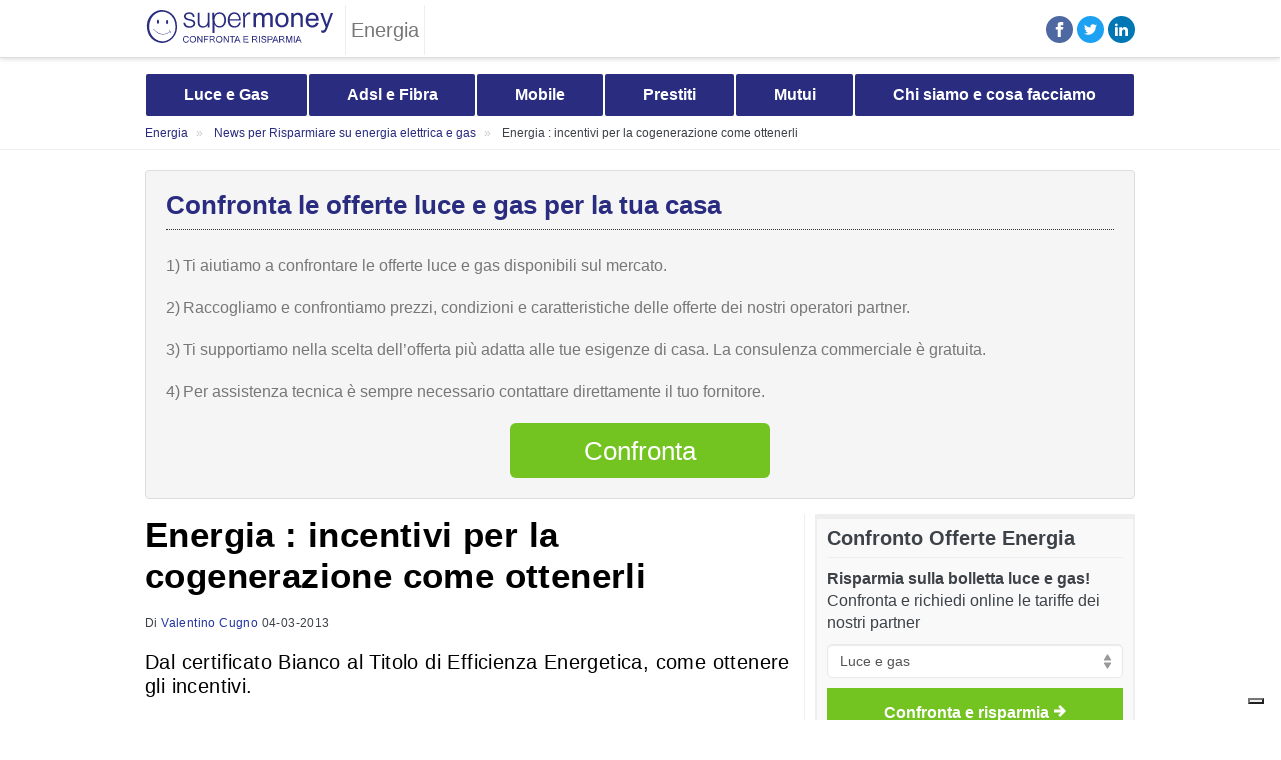

--- FILE ---
content_type: text/html; charset=UTF-8
request_url: https://www.supermoney.it/energia-luce-gas/news/energia-incentivi-per-la-cogenerazione-come-ottenerli-0010509/
body_size: 39114
content:
<!DOCTYPE html>
<html lang="it">
<head>
    <meta charset="utf-8">
    <meta http-equiv="X-UA-Compatible" content="IE=edge">
    <meta name="format-detection" content="telephone=no"/>
    <meta name="viewport" content="width=device-width, initial-scale=1, maximum-scale=1">
            <title>Energia : incentivi per la cogenerazione come ottenerli</title>
        <link rel="apple-touch-icon" sizes="180x180" href="/build/images/favicon/apple-touch-icon.png">
    <link rel="icon" type="image/png" sizes="32x32" href="/build/images/favicon/favicon-32x32.png">
    <link rel="icon" type="image/png" sizes="16x16" href="/build/images/favicon/favicon-16x16.png">
                            <meta name="author" content="Supermoney.it"/>
                    <meta name="robots" content="follow"/>
                    <meta name="description" content="Dal certificato Bianco al Titolo di Efficienza Energetica, come ottenere gli incentivi."/>
            
                        <meta property="og:title" content="Energia : incentivi per la cogenerazione come ottenerli"/>
                    <meta property="og:description" content="Dal certificato Bianco al Titolo di Efficienza Energetica, come ottenere gli incentivi."/>
                    <meta property="og:site_name" content="SuperMoney News"/>
                    <meta property="og:url" content="https://www.supermoney.it/energia-luce-gas/news/energia-incentivi-per-la-cogenerazione-come-ottenerli-0010509/"/>
                    <meta property="og:type" content="article"/>
                    <meta property="og:locale" content="it_IT"/>
                    <meta property="og:image" content="https://static.supermoney.it/media/photogallery/2013/3/4/275x270/10509_incentivi-per-un-mondo-piu-green.jpg"/>
                    <meta property="og:fb:app_id" content="311324323289"/>
            
                <style>
            @charset "UTF-8";a,abbr,acronym,address,applet,article,aside,audio,b,big,blockquote,body,canvas,caption,center,cite,code,dd,del,details,dfn,div,dl,dt,em,embed,fieldset,figcaption,figure,footer,form,h1,h2,h3,h4,h5,h6,header,hgroup,html,i,iframe,img,ins,kbd,label,legend,li,main,mark,menu,nav,object,ol,output,p,pre,q,ruby,s,samp,section,small,span,strike,strong,sub,summary,sup,table,tbody,td,tfoot,th,thead,time,tr,tt,u,ul,var,video{margin:0;padding:0;border:0;font-size:100%;font:inherit;vertical-align:baseline;-webkit-box-sizing:border-box;-moz-box-sizing:border-box;box-sizing:border-box}:focus{outline:0}article,aside,details,figcaption,figure,footer,header,hgroup,menu,nav,section{display:block}body{overflow-y:scroll;line-height:1;-webkit-tap-highlight-color:transparent}ol:not(.privacy) ol,ol:not(.privacy) ul,ul:not(.privacy) ol,ul:not(.privacy) ul{list-style:none}blockquote,q{quotes:none}blockquote:after,blockquote:before,q:after,q:before{content:"";content:none}input[type=search]::-webkit-search-cancel-button,input[type=search]::-webkit-search-decoration,input[type=search]::-webkit-search-results-button,input[type=search]::-webkit-search-results-decoration{-webkit-appearance:none;-moz-appearance:none}input[type=search]{-webkit-appearance:none;-moz-appearance:none}audio,canvas,video{display:inline-block;*display:inline;*zoom:1;max-width:100%}audio:not([controls]){display:none;height:0}[hidden]{display:none}html{font-size:100%;-webkit-text-size-adjust:100%;-ms-text-size-adjust:100%}a:focus{outline:thin dotted}a:active,a:hover{outline:0}img{border:0;-ms-interpolation-mode:bicubic}figure,form{margin:0}fieldset{border:1px solid silver;margin:0 2px;padding:.35em .625em .75em}legend{border:0;padding:0;white-space:normal;*margin-left:-7px}button,input,select,textarea{font-size:100%;margin:0;vertical-align:baseline;*vertical-align:middle}button,input{line-height:normal}button,select{text-transform:none}button,html input[type=button],input[type=reset],input[type=submit]{-webkit-appearance:button;cursor:pointer;*overflow:visible}button[disabled],html input[disabled]{cursor:default}input[type=checkbox],input[type=radio]{box-sizing:border-box;padding:0;*height:13px;*width:13px}input[type=search]{-webkit-appearance:textfield;-moz-box-sizing:content-box;-webkit-box-sizing:content-box;box-sizing:content-box}input[type=search]::-webkit-search-cancel-button,input[type=search]::-webkit-search-decoration{-webkit-appearance:none}button::-moz-focus-inner,input::-moz-focus-inner{border:0;padding:0}textarea{overflow:auto;vertical-align:top}table{border-collapse:collapse;border-spacing:0}input::-webkit-inner-spin-button{-webkit-appearance:none;margin:0}input[type=number]{-moz-appearance:textfield!important}input:-webkit-autofill,input:-webkit-autofill:active,input:-webkit-autofill:focus,input:-webkit-autofill:hover{-webkit-box-shadow:0 0 0 30px #fff inset!important}button,html,input,select,textarea{color:#000}html{font-family:Helvetica Neue,Roboto,Arial,sans-serif}::-moz-selection{background:#b3d4fc;text-shadow:none}::selection{background:#b3d4fc;text-shadow:none}img{vertical-align:middle}fieldset{border:0;margin:0;padding:0}textarea{resize:vertical}b,strong{font-weight:700}em{font-style:italic}.chromeframe{margin:.2em 0;background:#ccc;color:#000;padding:.2em 0}@keyframes loader{to{transform:rotate(1turn)}}@keyframes sticky-bottom-enter{0%{bottom:-125px}to{bottom:0}}@keyframes sticky-bottom-exit{0%{bottom:0}to{bottom:-125px}}.cookie-banner{position:fixed;bottom:0;width:100%;height:62%;max-height:305px;z-index:1000001;background:#fff;border-top:2px solid #000}@media screen and (min-width:1024px){.cookie-banner{max-height:230px}}.cookie-banner .cookie-banner-inner{display:flex;flex-direction:column;padding:0 15px;margin:0 auto}@media screen and (min-width:1024px){.cookie-banner .cookie-banner-inner{max-width:1024px;padding:0 10px;flex-direction:row;align-items:end;justify-content:space-between}}@media screen and (min-width:1280px){.cookie-banner .cookie-banner-inner{max-width:1160px;padding:0}}.cookie-banner .cookie-banner-title{width:100%;font-size:14px;line-height:14px;font-weight:700;color:#000;padding:20px 0}@media screen and (min-width:1024px){.cookie-banner .cookie-banner-title{padding:26px 0 15px;font-size:16px;line-height:16px}}.cookie-banner .cookie-banner-closer{position:absolute;right:15px;top:22px;width:12px;height:12px;cursor:pointer;display:inline-block;border-radius:3px}@media screen and (min-width:1024px){.cookie-banner .cookie-banner-closer{right:13px;top:13px}}.cookie-banner .cookie-banner-closer:after,.cookie-banner .cookie-banner-closer:before{background-color:#a0a0a0;content:"";display:block;height:1px;left:0;position:absolute;width:100%;border-radius:3px;transform-origin:center;top:6px;transform:rotate(45deg)}.cookie-banner .cookie-banner-closer:after{transform:rotate(-45deg)}.cookie-banner .cookie-banner-text{width:100%;font-size:12px;line-height:17px;overflow-y:scroll;height:100%;max-height:100px;padding:0 20px 0 0;margin:0 0 22px;color:#000;pointer-events:all}@media screen and (min-width:1024px){.cookie-banner .cookie-banner-text{width:657px;font-size:14px;line-height:20px;height:100%;max-height:140px;margin:0}}@media screen and (min-width:1280px){.cookie-banner .cookie-banner-text{width:757px}}.cookie-banner .cookie-banner-text p{margin:0 0 10px}.cookie-banner .cookie-banner-text a{color:#000;text-decoration:underline}.cookie-banner .cookie-banner-text::-webkit-scrollbar{-webkit-appearance:none}.cookie-banner .cookie-banner-text::-webkit-scrollbar:vertical{width:5px}.cookie-banner .cookie-banner-text::-webkit-scrollbar-thumb{background-color:#e6e6e6}.cookie-banner .cookie-btn-wrapper{display:flex;flex-direction:column}.cookie-banner .cookie-btn{display:flex;align-items:center;justify-content:center;width:100%;height:38px;margin:0 0 12px;font-size:14px;line-height:17px;color:#fff;background:#000;text-decoration:none;font-weight:700;border-radius:5px;cursor:pointer}@media screen and (min-width:1024px){.cookie-banner .cookie-btn{width:300px;height:45px;margin:0 0 20px}}@media screen and (min-width:1280px){.cookie-banner .cookie-btn{width:345px}}.cookie-banner .cookie-link{width:100%;font-size:11px;line-height:11px;text-align:center;text-decoration:underline;color:#000}.cookie-banner.hide{display:none}.btn-default{display:flex;align-items:center;justify-content:center;-webkit-appearance:none;font-size:18px;line-height:22px;color:#fff;font-weight:700;border-radius:5px;background:#ccc;border:none;height:50px;width:100%;outline:0;cursor:pointer;margin:0;padding:0;text-decoration:none}.btn-default.btn-green{background:#73c421}.btn-default.btn-green.btn-outline{background:#fff;border:1px solid #73c421;color:#73c421}.btn-default.btn-green.btn-outline:focus,.btn-default.btn-green.btn-outline:hover{background:#fff;border:1px solid #59981a;color:#59981a}.btn-default.btn-green:not(.btn-outline):focus,.btn-default.btn-green:not(.btn-outline):hover{background:#59981a}.btn-default.btn-purple{background:#2a2c80}.btn-default.btn-purple.btn-outline{background:#fff;border:1px solid #2a2c80;color:#2a2c80}.btn-default.btn-purple.btn-outline:focus,.btn-default.btn-purple.btn-outline:hover{background:#fff;border:1px solid #1d1f5a;color:#1d1f5a}.btn-default.btn-purple:not(.btn-outline):focus,.btn-default.btn-purple:not(.btn-outline):hover{background:#1d1f5a}.btn-default.btn-blue{background:#3da6ff}.btn-default.btn-blue.btn-outline{background:#fff;border:1px solid #3da6ff;color:#3da6ff}.btn-default.btn-blue.btn-outline:focus,.btn-default.btn-blue.btn-outline:hover{background:#fff;border:1px solid #0a8fff;color:#0a8fff}.btn-default.btn-blue:not(.btn-outline):focus,.btn-default.btn-blue:not(.btn-outline):hover{background:#0a8fff}.btn-default.btn-pink{background:#ff004d}.btn-default.btn-pink:focus,.btn-default.btn-pink:hover{background:#cc003e}.btn-default.btn-pink .call-phone{fill:#fff;width:10px;height:26px;transform:rotate(-5deg);margin-right:5px}.btn-default.btn-white{background:#fff;border:1px solid #e8e8e8;color:#2a2c80}.btn-default.btn-disabled{opacity:.5}.btn-default span{pointer-events:none;display:flex;align-items:center}.btn-default span.hide{display:none}.btn-default .loader{width:18px;height:18px;fill:#fff;animation:loader .6s linear infinite}body.modal-is-open{overflow-y:hidden}.modal-wrapper{position:fixed;top:0;left:0;right:0;bottom:0;width:100%;height:100%;z-index:1000000;overflow-y:scroll;-ms-overflow-style:none;scrollbar-width:none;background:rgba(105,102,102,.6980392156862745)}.modal-wrapper .modal-container{background:#fff;position:relative;overflow:hidden;max-width:610px;margin:40px auto;border-radius:5px;padding:50px 20px;width:calc(100% - 40px);max-height:calc(100% - 80px);overflow-y:auto}@media screen and (min-width:1024px){.modal-wrapper .modal-container{padding:50px}}.modal-wrapper .modal-container .modal-closer{position:absolute;right:20px;top:20px;width:14px;height:14px;cursor:pointer;display:inline-block;border-radius:3px}.modal-wrapper .modal-container .modal-closer:after,.modal-wrapper .modal-container .modal-closer:before{background-color:#000;content:"";display:block;height:3px;left:0;position:absolute;width:100%;border-radius:3px;-webkit-transform-origin:center;transform-origin:center;top:5px;transform:rotate(45deg)}.modal-wrapper .modal-container .modal-closer:after{transform:rotate(-45deg)}.modal-wrapper .modal-container .modal-contract-data{display:flex;flex-direction:column}.modal-wrapper .modal-container .modal-contract-data .contract-data-title{font-size:26px;line-height:30px;font-weight:700;color:#2a2c80;margin:0 0 15px}@media screen and (min-width:1024px){.modal-wrapper .modal-container .modal-contract-data .contract-data-title{font-size:30px;line-height:34px;margin:0 0 20px}}.modal-wrapper .modal-container .modal-contract-data .contract-data-text{font-size:14px;line-height:16px;margin:0 0 20px;color:#333}@media screen and (min-width:1024px){.modal-wrapper .modal-container .modal-contract-data .contract-data-text{font-size:18px;line-height:20px}}.modal-wrapper .modal-container::-webkit-scrollbar{width:10px;margin-top:50px}.modal-wrapper .modal-container::-webkit-scrollbar-track{background:#f1f1f1}.modal-wrapper .modal-container::-webkit-scrollbar-thumb{background:#888}.modal-wrapper .modal-container::-webkit-scrollbar-thumb:hover{background:#555}.modal-wrapper.hide{display:none}.modal-wrapper .form{max-width:none;margin:0 auto;padding:0}@media screen and (min-width:1024px){.modal-wrapper .form{margin:0}.modal-wrapper .form>.btn-default,.modal-wrapper .form>.form-group-wrapper{width:350px}}.modal-wrapper .form .form-group-wrapper-disclaimer{display:none!important}@media screen and (max-width:414px){.modal-wrapper#modal-richiamami .box-privacy .box-privacy-scroll:not(.no-scroll){max-height:280px}}@media screen and (max-width:390px){.modal-wrapper#modal-richiamami .box-privacy .box-privacy-scroll:not(.no-scroll){max-height:315px}}@media screen and (max-width:375px){.modal-wrapper#modal-richiamami .box-privacy .box-privacy-scroll:not(.no-scroll){max-height:340px}}@media screen and (max-width:360px){.modal-wrapper#modal-richiamami .box-privacy .box-privacy-scroll:not(.no-scroll){max-height:350px}}@media screen and (max-width:320px){.modal-wrapper#modal-richiamami .box-privacy .box-privacy-scroll:not(.no-scroll){max-height:455px}}@media screen and (min-width:415px){.modal-wrapper#modal-richiamami .box-privacy .box-privacy-scroll:not(.no-scroll){max-height:200px}}.form{display:flex;max-width:865px;padding:0 20px;margin:0 auto}.form .form-inner{display:flex;flex-direction:column;gap:25px;max-width:505px}.form .form-group-wrapper .form-group{margin:0 auto;display:flex;flex-wrap:wrap;width:100%;justify-content:space-between;position:relative}.form .form-group-wrapper .form-group .form-field-name{display:flex;align-items:center;color:#333;font-size:14px;line-height:16px;pointer-events:none;font-weight:700;width:100%;margin-bottom:15px;gap:5px}.form .form-group-wrapper .form-group .form-field{width:100%;position:relative}.form .form-group-wrapper .form-group .form-field.form-half-field{width:calc(50% - 6px)}.form .form-group-wrapper .form-group .form-field.form-three-field{width:calc(33% - 7px)}.form .form-group-wrapper .form-group select{cursor:pointer;position:relative;-webkit-appearance:none;background-color:#fff;background-image:url("data:image/svg+xml;charset=utf-8,%3Csvg xmlns='http://www.w3.org/2000/svg' width='292.4' height='292.4'%3E%3Cpath fill='%23ddd' d='M287 69.4a17.6 17.6 0 00-13-5.4H18.4c-5 0-9.3 1.8-12.9 5.4A17.6 17.6 0 000 82.2c0 5 1.8 9.3 5.4 12.9l128 127.9c3.6 3.6 7.8 5.4 12.8 5.4s9.2-1.8 12.8-5.4L287 95c3.5-3.5 5.4-7.8 5.4-12.8 0-5-1.9-9.2-5.5-12.8z'/%3E%3C/svg%3E");background-position:top 50% right 20px;background-size:14px auto;background-repeat:no-repeat;box-shadow:none;outline:0;display:flex;width:100%;border:1px solid #e8e8e8;color:#5f6367;font-size:14px;line-height:16px;padding:16px 20px;border-radius:5px;outline:none}.form .form-group-wrapper .form-group select option{color:#5f6367}.form .form-group-wrapper .form-group select option:disabled{color:#888}.form .form-group-wrapper .form-group select:focus{background-image:url("data:image/svg+xml;charset=utf-8,%3Csvg xmlns='http://www.w3.org/2000/svg' width='292.4' height='292.4' transform='rotate(180)'%3E%3Cpath fill='%23ddd' d='M287 69.4a17.6 17.6 0 00-13-5.4H18.4c-5 0-9.3 1.8-12.9 5.4A17.6 17.6 0 000 82.2c0 5 1.8 9.3 5.4 12.9l128 127.9c3.6 3.6 7.8 5.4 12.8 5.4s9.2-1.8 12.8-5.4L287 95c3.5-3.5 5.4-7.8 5.4-12.8 0-5-1.9-9.2-5.5-12.8z'/%3E%3C/svg%3E");background-position:top calc(50% - 1px) right 20px}.form .form-group-wrapper .form-group select::-ms-expand{display:none}.form .form-group-wrapper .form-group .form-label-radio{display:flex;align-items:end;width:100%;height:100px;border:1px solid #e8e8e8;color:#012030;cursor:pointer;font-size:14px;line-height:14px;z-index:2;border-radius:5px;position:relative;text-align:center;justify-content:center;padding-bottom:15px;background:#fff}.form .form-group-wrapper .form-group .form-label-radio:hover{border:1px solid #8f8f8f}.form .form-group-wrapper .form-group .checkbox-switch-label{display:flex;align-items:center;flex-direction:column;position:relative;font-size:11px;line-height:15px;color:#000;user-select:none}.form .form-group-wrapper .form-group .checkbox-switch-label .checkbox-switch-icon{position:relative;width:52px;min-width:52px;height:26px;background-color:#dedede;border-radius:32px;box-sizing:content-box;transition:background-color 125ms linear,border 125ms linear;cursor:pointer;box-shadow:inset 0 1px 4px rgba(0,0,0,.1)}.form .form-group-wrapper .form-group .checkbox-switch-label .checkbox-switch-icon:before{content:"";position:absolute;top:3px;left:3px;height:20px;width:20px;background-color:#fff;border-radius:50%;transition:-webkit-transform 125ms linear;box-sizing:content-box;box-shadow:inset 0 2px 4px rgba(0,0,0,.1)}.form .form-group-wrapper .form-group .checkbox-switch-label .checkbox-switch-icon:after{content:"NO";position:absolute;top:6px;left:27px;font-size:12px;line-height:14px;color:#666;text-transform:uppercase;font-weight:700}.form .form-group-wrapper .form-group .checkbox-switch-label .checkbox-switch-input{display:none}.form .form-group-wrapper .form-group .checkbox-switch-label .checkbox-switch-input:checked~.checkbox-switch-icon{background-color:#72c420;border-color:#72c420}.form .form-group-wrapper .form-group .checkbox-switch-label .checkbox-switch-input:checked~.checkbox-switch-icon:before{transform:translateX(26px)}.form .form-group-wrapper .form-group .checkbox-switch-label .checkbox-switch-input:checked~.checkbox-switch-icon:after{content:"SI";left:10px;color:#fff}.form .form-group-wrapper .form-group .form-input-radio{display:none}.form .form-group-wrapper .form-group .form-input-radio:checked+.form-label-radio{border:1px solid #72c420}.form .form-group-wrapper .form-group .form-input-text{display:flex;width:100%;border:1px solid #e8e8e8;background:#fff;color:#012030;font-size:14px;line-height:16px;padding:16px 20px;border-radius:5px;-webkit-appearance:none;outline:none;box-shadow:none;box-sizing:border-box}.form .form-group-wrapper .form-group .form-input-text:focus,.form .form-group-wrapper .form-group .form-input-text:hover{border:1px solid #8f8f8f}.form .form-group-wrapper .form-group .form-input-text.textarea{min-height:100px}.form .form-group-wrapper .form-group .form-field-error-message{display:none;font-size:12px;line-height:15px;font-weight:700;color:#f01414;margin:6px 0 0}.form .form-group-wrapper .form-group.form-group-error .form-input-text,.form .form-group-wrapper .form-group.form-group-error select{border:1px solid #f01414}.form .form-group-wrapper .form-group.form-group-error .form-field-error-message{display:block}.form .form-group-wrapper .form-group.form-group-ok .form-input-text,.form .form-group-wrapper .form-group.form-group-ok select{border:1px solid #72c420;color:#000}.form .form-group-wrapper.form-group-wrapper-indirizzo{position:relative}.form .form-group-wrapper.form-group-wrapper-indirizzo .form-group{justify-content:space-between;align-items:flex-end}.form .form-group-wrapper.form-group-wrapper-indirizzo .form-field-indirizzo{width:100%}.form .form-group-wrapper.form-group-wrapper-indirizzo .form-field-indirizzo.civico-open{width:78%}.form .form-group-wrapper.form-group-wrapper-indirizzo .form-field-civico{width:20%}.form .form-group-wrapper.form-group-wrapper-indirizzo .form-field-civico.hide{display:none}.form .form-group-wrapper.tipologia-fornitura{flex-wrap:wrap}.form .form-group-wrapper.tipologia-fornitura .form-group .form-label-radio{background-repeat:no-repeat;background-position:center bottom 45px}.form .form-group-wrapper.tipologia-fornitura .form-group .form-label-radio[for=tipologia_fornitura-elettricita-e-gas]{background-size:54px;background-image:url("data:image/svg+xml;charset=utf-8,%3Csvg width='54' height='37' fill='none' xmlns='http://www.w3.org/2000/svg'%3E%3Cg clip-path='url(%23clip0_1274_8)' stroke='%23333' stroke-linecap='round' stroke-linejoin='round'%3E%3Cpath d='M43 16.57l-2.76 2.76c-1.53 1.53-1.53 4 0 5.51 1.53 1.53 4 1.53 5.51 0 1.53-1.53 1.53-4 0-5.51l-2.76-2.76H43zm7.49 6.32c-4.14 4.14-10.86 4.14-14.99 0-4.13-4.14-4.13-10.86 0-14.99L43 .4c2.1 2.1 4.26 6.4 2.35 11.46 2.57 0 4.45-1.4 5.62-3.45 3.66 4.16 3.5 10.51-.48 14.48zM37.98 31.62v-1.93c0-.5.41-.9.9-.9h1.62M45.51 28.78h1.62c.5 0 .9.41.9.9v1.93M43.01 29.57v2.05M36.41 31.74l-.02 2.27c0 .76.61 1.39 1.37 1.39h10.51c.76 0 1.38-.63 1.37-1.39l-.02-2.27H36.41z'/%3E%3C/g%3E%3Cpath d='M24.06 12.534c0-6.477-5.342-11.704-11.854-11.53A11.5 11.5 0 001 12.488c0 3.036 1.159 5.806 3.07 7.88 1.38 1.495 2.168 3.43 2.168 5.458l-.047 5.272c0 .765.615 1.39 1.368 1.39H17.5c.765 0 1.38-.625 1.368-1.39l-.047-5.145c0-2.05.754-4.056 2.144-5.562a11.515 11.515 0 003.083-7.857h.011zM18.857 28.815H6.203M18.857 25.154H6.203M18.857 25.154h-2.839' stroke='%23333' stroke-linecap='round' stroke-linejoin='round'/%3E%3Cpath d='M16.053 32.477A3.536 3.536 0 0112.53 36a3.536 3.536 0 01-3.523-3.523M9.61 15.663c-.811 0-1.46-.649-1.46-1.46 0-.811.649-1.46 1.46-1.46.811 0 1.46.649 1.46 1.46v10.95M15.45 15.663c.811 0 1.46-.649 1.46-1.46 0-.811-.649-1.46-1.46-1.46-.811 0-1.46.649-1.46 1.46v10.95M9.61 15.663h5.84' stroke='%23333' stroke-linecap='round' stroke-linejoin='round'/%3E%3Cdefs%3E%3CclipPath id='clip0_1274_8'%3E%3Cpath fill='%23fff' transform='translate(32)' d='M0 0h22v35.8H0z'/%3E%3C/clipPath%3E%3C/defs%3E%3C/svg%3E")}.form .form-group-wrapper.tipologia-fornitura .form-group .form-label-radio[for=tipologia_fornitura-elettricita]{background-size:25px;background-image:url("data:image/svg+xml;charset=utf-8,%3Csvg width='25' height='37' fill='none' xmlns='http://www.w3.org/2000/svg'%3E%3Cpath d='M24.06 12.534c0-6.477-5.342-11.704-11.854-11.53A11.5 11.5 0 001 12.488c0 3.036 1.159 5.806 3.07 7.88 1.38 1.495 2.168 3.43 2.168 5.458l-.047 5.272c0 .765.615 1.39 1.368 1.39H17.5c.765 0 1.38-.625 1.368-1.39l-.047-5.145c0-2.05.754-4.056 2.144-5.562a11.515 11.515 0 003.083-7.857h.011zM18.857 28.815H6.203M18.857 25.154H6.203M18.857 25.154h-2.839' stroke='%23333' stroke-linecap='round' stroke-linejoin='round'/%3E%3Cpath d='M16.053 32.477A3.536 3.536 0 0112.53 36a3.536 3.536 0 01-3.523-3.523M9.61 15.663c-.811 0-1.46-.649-1.46-1.46 0-.811.649-1.46 1.46-1.46.811 0 1.46.649 1.46 1.46v10.95M15.45 15.663c.811 0 1.46-.649 1.46-1.46 0-.811-.649-1.46-1.46-1.46-.811 0-1.46.649-1.46 1.46v10.95M9.61 15.663h5.84' stroke='%23333' stroke-linecap='round' stroke-linejoin='round'/%3E%3C/svg%3E")}.form .form-group-wrapper.tipologia-fornitura .form-group .form-label-radio[for=tipologia_fornitura-gas]{background-size:23px;background-image:url("data:image/svg+xml;charset=utf-8,%3Csvg width='23' height='37' fill='none' xmlns='http://www.w3.org/2000/svg'%3E%3Cpath d='M11.598 17.57l-2.76 2.76c-1.53 1.53-1.53 4 0 5.51 1.53 1.53 4 1.53 5.51 0 1.53-1.53 1.53-4 0-5.51l-2.76-2.76h.01zm7.49 6.32c-4.14 4.14-10.86 4.14-14.99 0-4.13-4.14-4.13-10.86 0-14.99l7.5-7.5c2.1 2.1 4.26 6.4 2.35 11.46 2.57 0 4.45-1.4 5.62-3.45 3.66 4.16 3.5 10.51-.48 14.48zM6.578 32.62v-1.93c0-.5.41-.9.9-.9h1.62M14.107 29.78h1.62c.5 0 .9.41.9.9v1.93M11.607 30.57v2.05M5.008 32.74l-.02 2.27c0 .76.61 1.39 1.37 1.39h10.51c.76 0 1.38-.63 1.37-1.39l-.02-2.27H5.008z' stroke='%23333' stroke-linecap='round' stroke-linejoin='round'/%3E%3C/svg%3E")}.form .form-group-wrapper.tipologia-utente .form-group .form-label-radio{height:50px;padding-left:60px;background-repeat:no-repeat;background-position:left 25px center;justify-content:left}.form .form-group-wrapper.tipologia-utente .form-group .form-label-radio[for=tipologia_utente-privato]{background-size:26px;background-image:url("data:image/svg+xml;charset=utf-8,%3Csvg width='26' height='23' fill='none' xmlns='http://www.w3.org/2000/svg'%3E%3Cpath d='M16.09 4.38V1.4h2.92v2.98M2.94 21.94v-8.73M24.91 21.94H1.4M23.38 13.21v8.73M11.7 21.89v-5.81h2.92v5.81M20.48 16.08h-2.93v2.93h2.93v-2.93zM8.77 16.08H5.84v2.93h2.93v-2.93zM13.16 10.21l2.95 3h8.75l-2.92-8.83H4.38l-2.93 8.83h8.76l2.95-3z' stroke='%23000' stroke-linecap='round' stroke-linejoin='round'/%3E%3C/svg%3E")}.form .form-group-wrapper.tipologia-utente .form-group .form-label-radio[for=tipologia_utente-business]{background-size:26px;background-image:url("data:image/svg+xml;charset=utf-8,%3Csvg width='26' height='23' fill='none' xmlns='http://www.w3.org/2000/svg'%3E%3Cpath d='M7.104 4.74V2.57c0-.863.708-1.57 1.573-1.57h8.181c.866 0 1.574.707 1.574 1.57v2.17M23.559 11.756v8.32c0 .804-.66 1.462-1.465 1.462H3.44a1.468 1.468 0 01-1.464-1.462v-8.27' stroke='%23000' stroke-linecap='round' stroke-linejoin='round'/%3E%3Cpath d='M10.815 14.217C5.649 13.922 1 12.448 1 9.795v-3.46c0-.804.658-1.461 1.465-1.461H23.07c.807 0 1.465.657 1.465 1.462v3.46c0 2.669-4.707 4.145-9.912 4.426' stroke='%23000' stroke-linecap='round' stroke-linejoin='round'/%3E%3Cpath d='M10.96 12.768h3.614v1.68c0 .925-.758 1.682-1.684 1.682h-.245a1.688 1.688 0 01-1.684-1.681v-1.681z' stroke='%23000' stroke-linecap='round' stroke-linejoin='round'/%3E%3C/svg%3E")}@media screen and (min-width:1024px){.form .form-group-wrapper.conteggio-type .form-group{justify-content:start}}.form .form-group-wrapper.conteggio-type .form-group .form-field.form-five-field{width:calc(20% - 6px);height:50px}@media screen and (min-width:1024px){.form .form-group-wrapper.conteggio-type .form-group .form-field.form-five-field{width:57px;margin-right:12px}}.form .form-group-wrapper.conteggio-type .form-group .form-field.form-five-field .form-label-radio{height:100%;padding:0;align-items:center}.form .form-group-wrapper:not(.tipologia-utente):not(.tipologia-fornitura):not(.conteggio-type) .form-group .form-label-radio{display:flex;align-items:center;height:50px;border:1px solid #e8e8e8;color:#000;cursor:pointer;font-size:14px;line-height:17px;padding:0 0 0 35px;z-index:2;border-radius:5px;position:relative;background:#fff}.form .form-group-wrapper:not(.tipologia-utente):not(.tipologia-fornitura):not(.conteggio-type) .form-group .form-label-radio:before{border:1px solid #e8e8e8;border-radius:50%;content:"";display:inline-block;height:18px;left:8px;position:absolute;top:50%;transform:translateY(-50%);width:18px}.form .form-group-wrapper:not(.tipologia-utente):not(.tipologia-fornitura):not(.conteggio-type) .form-group .form-label-radio:after{background-color:#fff;border-radius:50%;content:"";display:inline-block;height:10px;left:13px;position:absolute;top:50%;transform:translateY(-50%);width:10px}.form .form-group-wrapper:not(.tipologia-utente):not(.tipologia-fornitura):not(.conteggio-type) .form-group .form-label-radio{justify-content:start}.form .form-group-wrapper:not(.tipologia-utente):not(.tipologia-fornitura):not(.conteggio-type) .form-group .form-input-radio{display:none}.form .form-group-wrapper:not(.tipologia-utente):not(.tipologia-fornitura):not(.conteggio-type) .form-group .form-input-radio:checked+.form-label-radio,.form .form-group-wrapper:not(.tipologia-utente):not(.tipologia-fornitura):not(.conteggio-type) .form-group .form-input-radio:checked+.form-label-radio:before{border:1px solid #72c420}.form .form-group-wrapper:not(.tipologia-utente):not(.tipologia-fornitura):not(.conteggio-type) .form-group .form-input-radio:checked+.form-label-radio:after{background-color:#72c420}.form .form-group-wrapper.data-nascita{flex-wrap:wrap}.form .form-group-wrapper.data-nascita .form-group .common-label{width:100%;position:relative;padding:0;margin-bottom:8px;left:0;top:0;height:auto;display:flex;align-items:center;color:#5f6367;right:0;z-index:1;font-size:14px;line-height:16px;pointer-events:none}.form .form-group-wrapper.checkbox-switch .form-group{flex-wrap:nowrap;flex-direction:row;justify-content:space-between;align-items:center}.form .form-group-wrapper.checkbox-switch .form-group .form-field-name{margin:0}.form .form-group-wrapper.checkbox-switch .form-group .form-field{width:auto}.form .form-group-wrapper-disclaimer{font-size:12px;line-height:14px;padding:20px 10px 18px 20px;border-radius:5px;color:#333;margin-top:20px}.form .form-group-wrapper-disclaimer a{color:#333;text-decoration:underline}.form .cellulare-tooltip{position:relative}.form .cellulare-tooltip .form-group-wrapper-disclaimer{display:none;position:absolute;top:-60px;margin-top:0;z-index:3}@media screen and (min-width:1024px){.form .cellulare-tooltip .form-group-wrapper-disclaimer{top:-45px}}.form .cellulare-tooltip .form-group-wrapper-disclaimer.tooltip-hover{display:block}.form .cellulare-tooltip .info{display:flex!important;width:16px;height:16px;fill:#666;cursor:pointer;pointer-events:all}.form .box-privacy{display:flex;flex-direction:column;position:relative}.form .box-privacy .form-field-name{display:none!important}.form .box-privacy:before{content:"Informativa privacy";position:sticky;top:0;z-index:1050;left:0;background:#fff;padding-bottom:15px;display:flex;align-items:center;color:#333;font-size:14px;line-height:16px;pointer-events:none;font-weight:700;width:100%}.form .box-privacy .box-privacy-scroll:not(.no-scroll){display:flex;flex-direction:column;gap:15px;overflow-y:auto}@media screen and (max-width:414px){.form .box-privacy .box-privacy-scroll:not(.no-scroll){max-height:255px}}@media screen and (max-width:390px){.form .box-privacy .box-privacy-scroll:not(.no-scroll){max-height:265px}}@media screen and (max-width:375px){.form .box-privacy .box-privacy-scroll:not(.no-scroll){max-height:280px}}@media screen and (max-width:360px){.form .box-privacy .box-privacy-scroll:not(.no-scroll){max-height:290px}}@media screen and (max-width:320px){.form .box-privacy .box-privacy-scroll:not(.no-scroll){max-height:340px}}@media screen and (min-width:415px){.form .box-privacy .box-privacy-scroll:not(.no-scroll){max-height:240px}}.form .box-privacy .box-privacy-scroll::-webkit-scrollbar{width:10px;margin-top:50px;border-radius:25px}.form .box-privacy .box-privacy-scroll::-webkit-scrollbar-track{background:#f1f1f1;border-radius:25px}.form .box-privacy .box-privacy-scroll::-webkit-scrollbar-thumb{background:#888;border-radius:25px}.form .box-privacy .box-privacy-scroll::-webkit-scrollbar-thumb:hover{background:#555}.form .box-privacy .box-privacy-scroll.no-scroll .first-box-privacy{gap:20px}.form .box-privacy .box-privacy-scroll.no-scroll .privacy-checkbox .privacy-checkbox-input+label{font-size:12px;line-height:14px;padding:0 20px 0 30px;color:#333}.form .box-privacy .box-privacy-scroll.no-scroll .privacy-checkbox .privacy-checkbox-input+label a{color:#333;text-decoration:underline}.form .box-privacy .box-privacy-scroll.no-scroll .optional-check{padding:0 0 0 10px;gap:12px}.form .box-privacy .box-privacy-scroll.no-scroll .optional-check .privacy-checkbox .privacy-checkbox-input+label{font-size:10px;line-height:12px;color:#333;padding:0 20px 0 30px}.form .box-privacy .box-privacy-scroll.no-scroll .optional-check .privacy-checkbox .privacy-checkbox-input+label .fake-checkbox{width:20px;height:20px;top:1px;left:0}.form .box-privacy .box-privacy-scroll.no-scroll .optional-check .privacy-checkbox .privacy-checkbox-input+label .fake-tick{width:15px;height:15px}.form .box-privacy .box-privacy-scroll.no-scroll .optional-check .privacy-checkbox.privacy-error,.form .box-privacy .box-privacy-scroll.no-scroll .optional-check .privacy-checkbox.privacy-error .privacy-checkbox-input:not(:checked)+label,.form .box-privacy .box-privacy-scroll.no-scroll .optional-check .privacy-checkbox.privacy-error a{color:#f01414}.form .box-privacy .box-privacy-scroll.no-scroll .optional-check .privacy-checkbox.privacy-error .privacy-checkbox-input:not(:checked)+label .fake-checkbox{border:1px solid #f01414}.form .box-privacy .first-box-privacy,.form .box-privacy .second-box-privacy{display:flex;flex-direction:column;gap:10px}.form .box-privacy .singolo-errore-privacy{font-size:12px;line-height:14px;font-weight:700;color:#f01414;margin-top:20px}.form .box-privacy .singolo-errore-privacy.hide{display:none}.form .privacy-checkbox{display:flex;position:relative;font-size:11px;line-height:13px;color:#5f6367;user-select:none;cursor:pointer}.form .privacy-checkbox .privacy-checkbox-input{display:none}.form .privacy-checkbox .privacy-checkbox-input+label{cursor:pointer;position:relative;padding:0 30px}.form .privacy-checkbox .privacy-checkbox-input+label .fake-checkbox{background:#fff;border:1px solid #72c420;border-radius:2px;height:20px;left:0;top:0;position:absolute;width:20px}.form .privacy-checkbox .privacy-checkbox-input+label .fake-checkbox .fake-tick{fill:#72c420;left:1px;position:absolute;top:1px;transition:all .2s ease 0s;width:15px;height:15px}.form .privacy-checkbox .privacy-checkbox-input:not(:checked)+label .fake-checkbox{border:1px solid #e8e8e8}.form .privacy-checkbox .privacy-checkbox-input:not(:checked)+label .fake-tick{opacity:0;transform:scale(0)}.form .privacy-checkbox a{color:#2a2c80;text-decoration:none}.form .privacy-checkbox .privacy-error-message{display:block;color:#f01414}.form .privacy-checkbox .privacy-error-message.hide{display:none}@media screen and (max-width:1023px){.form .privacy-checkbox .hide-mobile{display:none}}.form .optional-check{display:flex;flex-direction:column;position:relative;padding:0 20px 0 30px;gap:15px}.form .optional-check .privacy-checkbox{font-size:10px;line-height:12px;color:#5f6367}.form .optional-check .privacy-checkbox:last-child{margin-bottom:0}.form .optional-check .privacy-checkbox a{color:#2a2c80;font-weight:400}.form .optional-check .privacy-checkbox .form-field-error-message{margin-left:20px;font-size:10px;line-height:13px}.form .optional-check .privacy-checkbox .privacy-checkbox-input+label{padding:0 0 0 30px}.form .optional-check .privacy-checkbox .privacy-checkbox-input+label .fake-checkbox{width:15px;height:15px;top:1px;left:0}.form .optional-check .privacy-checkbox .privacy-checkbox-input+label .fake-tick{width:11px;height:11px}.form .optional-check .privacy-checkbox .privacy-checkbox-input+label .hide{display:none}.form .optional-check .privacy-checkbox.privacy-error,.form .optional-check .privacy-checkbox.privacy-error a{color:#f01414}.form .optional-check .privacy-checkbox.privacy-error .privacy-checkbox-input:not(:checked)+label .fake-checkbox{border:1px solid #f01414}.form .list-country,.form .third-party-list{padding:0 0 0 30px;font-size:10px;line-height:12px;color:#5f6367}.form .list-country .third-party-list-title,.form .third-party-list .third-party-list-title{font-weight:700}.form .list-country.hide,.form .third-party-list.hide{display:none}.form .list-country a,.form .third-party-list a{color:#2a2c80;text-decoration:none}.form .list-country .hide-desktop,.form .third-party-list .hide-desktop{display:none}.form .form-link{margin:0 auto 30px;color:#2436a1;font-size:14px;line-height:16px;text-align:center;cursor:pointer;text-decoration:underline}.form .form-link:hover{color:#000}.hide{display:none}@media screen and (min-width:1024px){.btn-desktop{display:none}}#footer.footer{padding-bottom:65px}.sticky-banner{position:fixed;display:flex;width:100%;align-items:center;pointer-events:all;z-index:3;left:0;bottom:-65px;justify-content:space-around}@media screen and (min-width:1024px){.sticky-banner{display:none}}.sticky-banner .btn-default{font-size:14px;line-height:17px;font-weight:700;width:50%;height:65px;text-align:center}@media screen and (min-width:1024px){.sticky-banner .btn-default{text-transform:uppercase}}.sticky-banner .btn-default.btn-pink{border-radius:10px 0 0 0}.sticky-banner .btn-default.btn-fatti-aiutare{border-radius:0 10px 0 0}.sticky-banner.sticky{bottom:0;animation:sticky-bottom-enter 1s}.sticky-banner.sticky-out{animation:sticky-bottom-exit 1s}.results-container{display:flex;flex-direction:column;max-width:505px;margin:0 0 75px;position:relative;width:100%;min-height:500px;gap:25px}.results-container.hide{display:none}.risultati-offerta{position:relative;display:flex;flex-direction:column;border:1px solid #eaeaea;border-radius:5px;padding:20px 20px 25px}.risultati-offerta.promo{padding:40px 20px 25px}.risultati-offerta .offerta-header{display:flex;justify-content:space-between;align-items:center;width:100%;margin-bottom:25px}.risultati-offerta .offerta-header .promo-prezzo .promo{display:flex;align-items:center;justify-content:center;text-align:center;color:#2436a1;font-weight:700;text-transform:uppercase;font-size:10px;line-height:11px;border:1px solid #2436a1;padding:5px 10px;position:absolute;top:20px;width:fit-content;white-space:nowrap;right:18px;border-radius:100px}.risultati-offerta .offerta-header .promo-prezzo .prezzo{display:flex;flex-direction:column;gap:3px;font-size:30px;line-height:1;color:#000;font-weight:700;text-align:right}.risultati-offerta .offerta-header .promo-prezzo .prezzo .mini{font-size:12px;line-height:1}.risultati-offerta .descrizione-offerta{font-size:14px;line-height:16px;color:#000;margin:0 0 15px;overflow:hidden;transition:max-height .5s ease-in-out;display:-webkit-box}.risultati-offerta .descrizione-offerta.ellipsis{display:block;max-height:240px}@media screen and (min-width:1024px){.risultati-offerta .descrizione-offerta.ellipsis{max-height:240px;display:block}}.risultati-offerta .descrizione-offerta.hide{display:none}.risultati-offerta hr{width:100%;height:1px;border:none;background:#eaeaea;margin:15px 0}.risultati-offerta .descrizione-tariffa{font-size:14px;line-height:16px;color:#000;margin:0 0 10px}.risultati-offerta .lista-descrizione{max-height:0;overflow:hidden;list-style:none;font-size:14px;line-height:16px;padding:0;transition:max-height .5s ease-in-out;margin-bottom:15px}.risultati-offerta .lista-descrizione::-webkit-scrollbar{display:none;-ms-overflow-style:none;scrollbar-width:none}.risultati-offerta .lista-descrizione.open{max-height:200px;opacity:1;overflow:auto}.risultati-offerta .lista-descrizione.always li:first-child{margin-top:0}.risultati-offerta .lista-descrizione li{gap:5px;display:flex;justify-content:start;align-items:baseline}.risultati-offerta .lista-descrizione li:first-child{margin-top:20px}.risultati-offerta .lista-descrizione li:not(:last-child){margin-bottom:7px}.risultati-offerta .lista-descrizione a{display:inline-flex;align-items:center;gap:5px;color:#2436a1}.risultati-offerta .lista-descrizione a:hover{text-decoration:underline}.risultati-offerta .lista-descrizione a svg{height:16px;fill:#2436a1}.risultati-offerta .lista-descrizione.flex-sb li{justify-content:space-between;align-items:center}.risultati-offerta .lista-descrizione.flex-sb li:not(:last-child){margin-bottom:15px}.risultati-offerta .lista-descrizione .wrapper-connessione{display:flex;align-items:center;gap:5px}.risultati-offerta .intro-lista{display:flex;justify-content:space-between;align-items:center;font-size:14px;line-height:16px;color:#000;cursor:pointer}.risultati-offerta .intro-lista .left{display:flex;align-items:center;gap:12px}.risultati-offerta .intro-lista .left .svg-container{display:flex;align-items:center;justify-content:center;width:22px;height:22px}.risultati-offerta .intro-lista .left svg{stroke:#000}.risultati-offerta .intro-lista .left svg.gas,.risultati-offerta .intro-lista .left svg.luce{width:15px;height:22px}.risultati-offerta .intro-lista .left svg.adsl{height:20px}.risultati-offerta .intro-lista .left svg.smartphone{width:12px;height:19px}.risultati-offerta .intro-lista .left svg.tv{width:21px;height:16px}.risultati-offerta .intro-lista .right{display:flex;align-items:center;gap:12px;text-align:right}.risultati-offerta .intro-lista .right svg{height:6px;fill:#333;cursor:pointer;transform:rotate(180deg)}.risultati-offerta .intro-lista .right svg.open{transform:unset}.risultati-offerta .box-sconto{display:flex;align-items:flex-start;gap:11px;min-height:40px;border-radius:5px;background:#e9eaff;font-size:12px;line-height:14px;color:#000;padding:12px;margin-bottom:20px}.risultati-offerta .box-sconto svg{fill:#000;width:16px;height:16px;flex-shrink:0}.risultati-offerta .btn-default{height:55px;margin:0 auto}@media screen and (min-width:1024px){.risultati-offerta .btn-default{max-width:300px}}@keyframes insertmenu{0%{top:0;opacity:0}50%{top:55px;opacity:.3}to{top:35px;opacity:1}}@-webkit-keyframes insertmenu{0%{top:0;opacity:0}50%{top:55px;opacity:.3}to{top:35px;opacity:1}}@-moz-keyframes insertmenu{0%{top:0;opacity:0}50%{top:55px;opacity:.3}to{top:35px;opacity:1}}@-o-keyframes insertmenu{0%{top:0;opacity:0}50%{top:55px;opacity:.3}to{top:35px;opacity:1}}@keyframes leftzero{0%{left:0}to{left:0}}@-moz-keyframes leftzero{0%{left:0}to{left:0}}@-webkit-keyframes leftzero{0%{left:0}to{left:0}}@-o-keyframes leftzero{0%{left:0}to{left:0}}@keyframes leftone{0%{left:0}to{left:25%}}@-webkit-keyframes leftone{0%{left:0}to{left:25%}}@-moz-keyframes leftone{0%{left:0}to{left:25%}}@-o-keyframes leftone{0%{left:0}to{left:25%}}@keyframes lefttwo{0%{left:0}to{left:50%}}@-webkit-keyframes lefttwo{0%{left:0}to{left:50%}}@-moz-keyframes lefttwo{0%{left:0}to{left:50%}}@-o-keyframes lefttwo{0%{left:0}to{left:50%}}@keyframes leftthree{0%{left:0}to{left:75%}}@-webkit-keyframes leftthree{0%{left:0}to{left:75%}}@-moz-keyframes leftthree{0%{left:0}to{left:75%}}@-o-keyframes leftthree{0%{left:0}to{left:75%}}@keyframes movebrand{0%{margin-left:0}to{margin-left:55px}}@-webkit-keyframes movebrand{0%{margin-left:0}to{margin-left:55px}}@-moz-keyframes movebrand{0%{margin-left:0}to{margin-left:55px}}@-o-keyframes movebrand{0%{margin-left:0}to{margin-left:55px}}@keyframes movehamburger{0%{opacity:0}to{opacity:1}}@-webkit-keyframes movehamburger{0%{opacity:0}to{opacity:1}}@-moz-keyframes movehamburger{0%{opacity:0}to{opacity:1}}@-o-keyframes movehamburger{0%{opacity:0}to{opacity:1}}@keyframes pulse{0%{transform:scale(1);box-shadow:0 0 0 #888}50%{transform:scale(1.02);box-shadow:.5px 1.8px 6px #888}to{transform:scale(1);box-shadow:0 0 0 #888}}@keyframes pulse2{0%{transform:scale(1);box-shadow:0 0 0 #888}50%{transform:scale(1.035);box-shadow:.5px 3.3px 6px #888}to{transform:scale(1);box-shadow:0 0 0 #888}}@keyframes move{0%{left:-10px;border-bottom:1px solid transparent}to{left:5px;border-bottom:1px solid #0c0}}body{background-color:#fff;overflow-x:hidden;font-family:Raleway,sans-serif;font-size:16px;line-height:1.4;color:#3d4248}body .page-wrap{margin:58px 0 0}body .page-wrap.page-wrap-grey{background:#f5f5f5}body .page-wrap .page-wrap-inner{display:flex;flex-direction:column;align-items:center;justify-content:space-between;width:100%;max-width:1010px;padding:0 10px;margin:0 auto}body .page-wrap:after{content:"";position:fixed;top:-9px;bottom:0;left:0;right:0;background-color:#777;opacity:0;z-index:112;pointer-events:none}body.body-fixed{width:100%;height:100%;overflow:hidden;left:0}body.body-fixed .page-wrap:after{opacity:.75;z-index:1}.content-wrapper{display:flex;flex-direction:column;flex-wrap:wrap}@media screen and (min-width:1024px){.content-wrapper{flex-direction:row;width:100%}}.content-wrapper .lista-aside-wrapper{display:flex;flex-direction:column}@media screen and (min-width:1024px){.content-wrapper .lista-aside-wrapper{flex-direction:row}}.content-wrapper .article-wrapper{display:flex;flex-direction:column;align-self:flex-start;width:100%;margin:15px 0}@media screen and (min-width:1024px){.content-wrapper .article-wrapper{max-width:66.6666666%;border-right:1px solid #eee;padding:0 10px 70px 0}}.content-wrapper .article-wrapper ol,.content-wrapper .article-wrapper ul{margin-left:18px;margin-bottom:15px}.content-wrapper aside{width:100%}@media screen and (min-width:1024px){.content-wrapper aside{max-width:33.3333333%;padding:0 0 0 10px;margin:15px 0 25px}.page-wrap-grey .content-wrapper aside.energia{margin:15px 0 25px}.videoguode-lista .content-wrapper aside{margin:-30px 0 25px}.lista-news .content-wrapper aside{margin:0 0 25px}.conti-carte .content-wrapper aside{margin:9px 0 25px}}a{color:#2a2c80;text-decoration:none}a:focus,a:hover{color:#0b0b20}.header-legacy{position:fixed;top:0;border:0;right:0;left:0;z-index:1055;height:58px;margin:0 0 20px;background-color:#fff;border-bottom:1px solid #ddd;box-shadow:0 0 6px rgba(0,0,0,.2)}.header-legacy .header-legacy-inner{display:flex;align-items:center;justify-content:space-between;width:100%;height:58px;max-width:1010px;padding:0 10px;margin:0 auto;position:relative}.header-legacy .header-legacy-left{display:flex;align-items:center}.header-legacy .legacy-logo svg{width:190px;height:33px;fill:#2a2c80}.header-legacy .legacy-header-link{display:block;margin:2px 0 0 10px;border-left:1px solid #eee;border-right:1px solid #eee;font-size:20px;line-height:20px;text-decoration:none;padding:15px 5px}.header-legacy .legacy-header-link a{color:#777}.header-legacy .legacy-header-link a:focus,.header-legacy .legacy-header-link a:hover{color:#2a2c80}@media screen and (max-width:1023px){.header-legacy .legacy-header-link{display:none}}.header-legacy .header-legacy-right{display:flex;align-items:center}.header-legacy .header-legacy-social{display:flex;align-items:center;justify-content:space-between}@media screen and (max-width:1023px){.header-legacy .header-legacy-social{display:none}}.header-legacy .header-legacy-social .social-icon{display:flex;align-items:center;justify-content:center;border-radius:50%;width:27px;height:27px;fill:#fff}.header-legacy .header-legacy-social .social-icon.facebook{background-color:#4e69a2;border:2px solid #4e69a2}.header-legacy .header-legacy-social .social-icon.facebook:hover{background-color:#fff;fill:#4e69a2}.header-legacy .header-legacy-social .social-icon.facebook svg{height:15px;width:15px}.header-legacy .header-legacy-social .social-icon.twitter{background-color:#1da1f2;border:2px solid #1da1f2;margin:0 4px}.header-legacy .header-legacy-social .social-icon.twitter:hover{background-color:#fff;fill:#1da1f2}.header-legacy .header-legacy-social .social-icon.twitter svg{height:13px;width:13px}.header-legacy .header-legacy-social .social-icon.linkedin{background-color:#0077b5;border:2px solid #0077b5}.header-legacy .header-legacy-social .social-icon.linkedin:hover{background-color:#fff;fill:#0077b5}.header-legacy .header-legacy-social .social-icon.linkedin svg{height:13px;width:13px}.header-legacy .header-legacy-social .social-icon span{opacity:0;position:absolute;pointer-events:none}@media screen and (max-width:1023px){.page-wrap.menu-aperto:after{opacity:.75}#menu-mobile-trigger{position:absolute;width:50px;height:58px;overflow:hidden;right:0;border-left:1px solid #e9e9e9;color:transparent}#menu-mobile-trigger .hamburger-line{background-color:#2a2c80;height:3px;width:30px;position:relative;top:50%;left:50%;transition:all .25s ease-in-out;border-radius:3px;transform:translate(-50%,-50%)}#menu-mobile-trigger .hamburger-line:after,#menu-mobile-trigger .hamburger-line:before{background-color:#2a2c80;content:"";display:block;height:100%;left:0;position:absolute;top:-10px;width:100%;border-radius:3px;-webkit-transform-origin:center;transform-origin:center;transition:transform .15s linear,top .25s ease-in-out .15s}#menu-mobile-trigger .hamburger-line:after{top:10px}.menu-aperto #menu-mobile-trigger,.menu-aperto #menu-mobile-trigger .hamburger-line{background-color:#2a2c80}.menu-aperto #menu-mobile-trigger .hamburger-line:after,.menu-aperto #menu-mobile-trigger .hamburger-line:before{background-color:#fff;top:0;transform:rotate(45deg);transition:top .15s linear,transform .25s ease-in-out .15s}.menu-aperto #menu-mobile-trigger .hamburger-line:after{transform:rotate(-45deg)}#menu-mobile{position:fixed;color:#fff;overflow:auto;margin:0;padding:58px 0 0;top:0;bottom:0;right:-100%;width:100%;height:100%;z-index:113;-webkit-overflow-scrolling:touch;transition:all .3s ease;content-visibility:auto}.menu-aperto #menu-mobile{right:0}#menu-mobile>ul{background:#2a2c80;padding-left:0;text-align:right;margin-bottom:0;min-height:100%}#menu-mobile>ul>li{list-style:none;padding:10px 15px;border-bottom:1px solid #fff;box-shadow:2px 0 1px rgba(0,0,0,.5)}#menu-mobile>ul>li>a{color:#fff;display:block;font-size:18px}#menu-mobile>ul>li>a:before{content:url("data:image/svg+xml;charset=utf-8,%3Csvg xmlns='http://www.w3.org/2000/svg' fill='%23fff' viewBox='0 0 52 30' width='10' height='20'%3E%3Cpath class='shp0' d='M51 3.72c0 .84-.31 1.56-.93 2.18L28.2 27.55c-.62.61-1.35.92-2.2.92-.85 0-1.58-.31-2.2-.92L1.93 5.9C1.31 5.28 1 4.56 1 3.72c0-.84.31-1.56.93-2.17.62-.62 1.35-.92 2.2-.92h43.75c.84 0 1.57.3 2.19.92.62.61.93 1.33.93 2.17z'/%3E%3C/svg%3E");margin:0 5px 0 0;position:relative;top:4px}#menu-mobile>ul>li>a:active,#menu-mobile>ul>li>a:link,#menu-mobile>ul>li>a:visited{text-decoration:none}#menu-mobile>ul>li.no-icon>a:before{display:none}#menu-mobile>ul>li.active{background:#2a2c80}#menu-mobile>ul>li.active>a{color:#fff}#menu-mobile>ul>li.active>a:before{content:url("data:image/svg+xml;charset=utf-8,%3Csvg xmlns='http://www.w3.org/2000/svg' fill='%23fff' viewBox='0 0 52 30' width='10' height='20'%3E%3Cpath class='shp0' d='M1 26.28c0-.84.31-1.56.93-2.18L23.8 2.45c.62-.61 1.35-.92 2.2-.92.85 0 1.58.31 2.2.92L50.07 24.1c.62.62.93 1.34.93 2.18 0 .84-.31 1.56-.93 2.17-.62.62-1.35.92-2.19.92H4.13c-.85 0-1.58-.3-2.2-.92-.62-.61-.93-1.33-.93-2.17z'/%3E%3C/svg%3E");position:relative;top:3px}#menu-mobile .dropdown-menu{top:100%;left:0;z-index:700;max-height:0;min-width:160px;list-style:none;font-size:14px;border-radius:4px;background-clip:padding-box;position:relative;float:none;color:#fff;border:0;background-color:transparent;text-align:right;box-shadow:none;overflow:hidden;transition:max-height .3s ease-out;content-visibility:auto}#menu-mobile .dropdown-menu.submenu-aperto{max-height:1500px}#menu-mobile .dropdown-menu a{display:block;color:#fff;padding:5px 0;text-decoration:none}#menu-mobile .dropdown-menu a:hover{color:#fff;background-color:transparent}#menu-mobile .dropdown-menu .small{font-size:85%}#menu-mobile .dropdown-menu .small:after{content:"»";margin:0 0 0 3px}#menu-mobile .dropdown-menu .big{font-size:105%;margin:10px 0;display:block}#menu-mobile .dropdown-menu .big a{padding:0}#menu-mobile .dropdown-menu .big.home-link{margin:5px 0 15px}#menu-mobile .dropdown-menu .big.home-link a{position:relative;font-size:90%}#menu-mobile .dropdown-menu .big.home-link a:before{content:url("data:image/svg+xml;charset=utf-8,%3Csvg xmlns='http://www.w3.org/2000/svg' fill='%23fff' viewBox='0 0 30 23' width='16' height='12'%3E%3Cpath d='M14.6 5.99L5 13.75v8.38c0 .11.02.21.06.31.05.1.11.19.18.27a.8.8 0 00.59.24l5.84-.02a.8.8 0 00.59-.24 1 1 0 00.18-.26c.04-.1.06-.21.06-.31v-4.9c0-.1.02-.21.06-.31.04-.1.11-.19.18-.26a.8.8 0 01.59-.24h3.34c.11 0 .21.02.31.06.11.04.2.1.27.18.08.07.14.16.19.26.04.1.06.21.06.31v4.89c0 .11.02.22.06.32.04.1.1.19.18.26a.8.8 0 00.59.24l5.84.02a.8.8 0 00.59-.24c.07-.08.13-.17.18-.27.04-.1.06-.2.06-.31v-8.38l-9.6-7.76c-.06-.04-.12-.08-.19-.1a.761.761 0 00-.42 0c-.07.02-.13.06-.19.1zm15.17 5.28l-4.35-3.52V.67c0-.08-.02-.16-.05-.24a.66.66 0 00-.14-.2.644.644 0 00-.44-.18h-2.91c-.09 0-.17.02-.24.05-.08.03-.15.08-.21.13-.05.06-.1.13-.13.2-.03.08-.05.16-.05.24v3.71L16.59.61a2.5 2.5 0 00-.75-.41A2.4 2.4 0 0015 .05c-.29 0-.57.05-.85.15-.27.09-.52.23-.74.41L.23 11.27c-.07.05-.12.11-.16.18-.04.08-.06.15-.07.23-.01.08 0 .16.03.24.02.08.06.15.11.21l1.33 1.59a.7.7 0 00.19.15c.07.04.15.06.23.07.09.01.17 0 .25-.03a.53.53 0 00.21-.11L14.6 3.9c.06-.05.12-.08.19-.1.07-.03.14-.04.21-.04.07 0 .14.01.21.04.07.02.13.05.19.1l12.25 9.9c.06.05.14.09.22.11.07.03.16.04.24.03.08-.01.16-.03.23-.07a.7.7 0 00.19-.15l1.33-1.59a.53.53 0 00.11-.21c.03-.08.04-.16.03-.24a.615.615 0 00-.07-.23.69.69 0 00-.16-.18z'/%3E%3C/svg%3E");position:relative;margin:0 5px 0 0}.loghi-li .logo-img{content-visibility:hidden;display:none}}@media screen and (min-width:1024px){#menu-desktop-placeholder{display:none;height:59px}#menu-desktop-placeholder.open{display:block}.menu-block{position:relative;z-index:22;margin-top:15px;width:100%}.menu-block--fixed{max-width:990px;position:fixed;padding-left:0;padding-right:0;top:0;padding-top:16px;transition:all .3s;background-color:#fff;animation-name:insertmenu;-webkit-animation-name:insertmenu;-moz-animation-name:insertmenu;-o-animation-name:insertmenu;-ms-animation-name:insertmenu;animation-duration:.3s;-webkit-animation-duration:.3s;-moz-animation-duration:.3s;-o-animation-duration:.3s;-ms-animation-duration:.3s;animation-iteration-count:1;-webkit-animation-iteration-count:1;-moz-animation-iteration-count:1;-o-animation-iteration-count:1;-ms-animation-iteration-count:1;animation-fill-mode:forwards;-webkit-animation-fill-mode:forwards;-moz-animation-fill-mode:forwards;-o-animation-fill-mode:forwards;-ms-animation-fill-mode:forwards}.menu-block:hover{background:transparent}.menu-block:hover+.menu-block__overlay{z-index:21;background:rgba(0,0,0,.4)}.menu-block ul{padding:0;margin:0;width:100%;list-style:none;position:relative;display:flex}.menu-block>ul li{float:left;box-sizing:border-box;-moz-box-sizing:border-box;-webkit-box-sizing:border-box;border:1px solid transparent}.menu-block>ul>li{text-align:center;cursor:pointer;flex-grow:1}.menu-block>ul>li>a{font-weight:600;display:block;width:100%;color:#fff;background-color:#2a2c80;padding:10px 0;border-radius:2px;-webkit-border-radius:2px;-moz-border-radius:2px;-o-border-radius:2px;-ms-border-radius:2px;text-decoration:none}.menu-block>ul>li:hover>a{color:#2a2c80;background-color:#fff;text-decoration:underline!important}.menu-block>ul>li:hover>ul{display:block;top:36px;padding-top:10px}.menu-block>ul>li>ul{position:absolute;left:0;display:none;z-index:5;color:#3d4248;font-weight:500;cursor:default}.menu-block>ul>li>ul>li{border-left:1px solid #e0e0e0;border-top:5px solid #2a2c80;background-color:#fff;position:absolute;width:25%;border-bottom:1px solid #e0e0e0;border-radius:0;-webkit-border-radius:0;-moz-border-radius:0;-o-border-radius:0;-ms-border-radius:0;text-align:left;padding:15px;min-height:410px}.menu-block>ul>li>ul>li:hover{background-color:#fcfcfc}.menu-block>ul>li>ul>li>strong,.menu-block>ul>li>ul>li a{display:block;font-weight:500}.menu-block>ul>li>ul>li>strong:hover,.menu-block>ul>li>ul>li a:hover{text-decoration:underline!important}.menu-block>ul>li>ul>li>strong{font-weight:700;margin-bottom:5px}.menu-block>ul>li>ul>li>strong a{color:#3d4248;font-weight:700}.menu-block>ul>li>ul>li>a{display:inline-block;position:relative;cursor:pointer;padding:2px 0;float:left;clear:both;color:#3d4248}.menu-block>ul>li>ul>li>a:after{content:url("data:image/svg+xml;charset=utf-8,%3Csvg fill='%233d4248' xmlns='http://www.w3.org/2000/svg' width='9' height='9' viewBox='0 0 24 24'%3E%3Cpath d='M8.122 24L4 20l8-8-8-8 4.122-4L20 12z'/%3E%3C/svg%3E");margin-left:5px;position:absolute}.menu-block>ul>li>ul>li.green>a{color:#2a2c80}.menu-block>ul>li>ul>li.green>a:after{content:url("data:image/svg+xml;charset=utf-8,%3Csvg fill='%232A2C80' xmlns='http://www.w3.org/2000/svg' width='9' height='9' viewBox='0 0 24 24'%3E%3Cpath d='M8.122 24L4 20l8-8-8-8 4.122-4L20 12z'/%3E%3C/svg%3E")}.menu-block>ul>li>ul>li.green>a:hover{color:#0b0b20}.menu-block>ul>li>ul>li.green>a:hover:after{content:url("data:image/svg+xml;charset=utf-8,%3Csvg fill='%230b0b20' xmlns='http://www.w3.org/2000/svg' width='9' height='9' viewBox='0 0 24 24'%3E%3Cpath d='M8.122 24L4 20l8-8-8-8 4.122-4L20 12z'/%3E%3C/svg%3E")}.loghi-menu{margin-left:-10px;margin-right:-10px}.loghi-menu .logo-img{display:block;max-width:100%;width:105px;height:100px;padding:5px}.menu-block>ul>li>ul>li .logo-container{padding:5px;float:left;width:50%}.menu-block>ul>li>ul>li .logo-container div{position:relative;border:1px solid #e0e0e0;font-size:12px;text-align:center;min-height:65px}.menu-block>ul>li>ul>li .logo-container div:hover{box-shadow:7px 5px 11px #f5f5f5;-webkit-box-shadow:7px 5px 11px #f5f5f5}.menu-block>ul>li>ul>li .logo-container div span{position:absolute;left:50%;top:50%;transform:translate(-50%,-50%);-webkit-transform:translate(-50%,-50%);-moz-transform:translate(-50%,-50%);-o-transform:translate(-50%,-50%);font-weight:600;color:#505050}.menu-block>ul>li>ul>li:last-child{border-right:1px solid #e0e0e0}.menu-block>ul>li:hover>ul>li:nth-of-type(2){z-index:9;animation-name:leftzero;-webkit-animation-name:leftzero;-moz-animation-name:leftzero;-o-animation-name:leftzero;-ms-animation-name:leftzero;animation-iteration-count:1;-webkit-animation-iteration-count:1;-moz-animation-iteration-count:1;-o-animation-iteration-count:1;-ms-animation-iteration-count:1;animation-fill-mode:forwards;-webkit-animation-fill-mode:forwards;-moz-animation-fill-mode:forwards;-o-animation-fill-mode:forwards;-ms-animation-fill-mode:forwards}.menu-block>ul>li:hover>ul>li:nth-of-type(2),.menu-block>ul>li:hover>ul>li:nth-of-type(3){animation-duration:.1s;-webkit-animation-duration:.1s;-moz-animation-duration:.1s;-o-animation-duration:.1s;-ms-animation-duration:.1s}.menu-block>ul>li:hover>ul>li:nth-of-type(3){z-index:8;animation-name:leftone;-webkit-animation-name:leftone;-moz-animation-name:leftone;-o-animation-name:leftone;-ms-animation-name:leftone;animation-iteration-count:1;-webkit-animation-iteration-count:1;-moz-animation-iteration-count:1;-o-animation-iteration-count:1;-ms-animation-iteration-count:1;animation-fill-mode:forwards;-webkit-animation-fill-mode:forwards;-moz-animation-fill-mode:forwards;-o-animation-fill-mode:forwards;-ms-animation-fill-mode:forwards;animation-delay:.1s;-webkit-animation-delay:.1s;-moz-animation-delay:.1s;-o-animation-delay:.1s;-ms-animation-delay:.1s}.menu-block>ul>li:hover>ul>li:nth-of-type(4){z-index:7;animation-name:lefttwo;-webkit-animation-name:lefttwo;-moz-animation-name:lefttwo;-o-animation-name:lefttwo;-ms-animation-name:lefttwo;animation-duration:.1s;-webkit-animation-duration:.1s;-moz-animation-duration:.1s;-o-animation-duration:.1s;-ms-animation-duration:.1s;animation-iteration-count:1;-webkit-animation-iteration-count:1;-moz-animation-iteration-count:1;-o-animation-iteration-count:1;-ms-animation-iteration-count:1;animation-fill-mode:forwards;-webkit-animation-fill-mode:forwards;-moz-animation-fill-mode:forwards;-o-animation-fill-mode:forwards;-ms-animation-fill-mode:forwards;animation-delay:.2s;-webkit-animation-delay:.2s;-moz-animation-delay:.2s;-o-animation-delay:.2s;-ms-animation-delay:.2s}.menu-block>ul>li:hover>ul>li:nth-of-type(5){z-index:6;animation-name:leftthree;-webkit-animation-name:leftthree;-moz-animation-name:leftthree;-o-animation-name:leftthree;-ms-animation-name:leftthree;animation-duration:.1s;-webkit-animation-duration:.1s;-moz-animation-duration:.1s;-o-animation-duration:.1s;-ms-animation-duration:.1s;animation-iteration-count:1;-webkit-animation-iteration-count:1;-moz-animation-iteration-count:1;-o-animation-iteration-count:1;-ms-animation-iteration-count:1;animation-fill-mode:forwards;-webkit-animation-fill-mode:forwards;-moz-animation-fill-mode:forwards;-o-animation-fill-mode:forwards;-ms-animation-fill-mode:forwards;animation-delay:.3s;-webkit-animation-delay:.3s;-moz-animation-delay:.3s;-o-animation-delay:.3s;-ms-animation-delay:.3s}.menu-block__overlay{background:transparent;transition:all .3s;left:0;top:0;height:100vh;width:100vw;position:fixed;z-index:-1}#menu-mobile-trigger,.big{display:none}.margin-left-25-desktop{margin-left:25%}.margin-left-50-desktop{margin-left:50%}.left-conti-carte{left:130px!important}.navbar-header-hamburger{position:relative;top:-3px;float:left;opacity:0;width:35px;display:none;height:23px;-webkit-transform:rotate(0deg);-moz-transform:rotate(0deg);-o-transform:rotate(0deg);transform:rotate(0deg);-webkit-transition:.5s ease-in-out;-moz-transition:.5s ease-in-out;-o-transition:.5s ease-in-out;transition:.5s ease-in-out;cursor:pointer}.navbar-header-hamburger:after{content:"MENU";font-size:12px;position:absolute;left:40px;font-family:Raleway;top:1px;color:#666}.navbar-header-hamburger span{display:block;position:absolute;height:5px;width:50%;background:#505050;opacity:1;-webkit-transform:rotate(0deg);-moz-transform:rotate(0deg);-o-transform:rotate(0deg);transform:rotate(0deg);-webkit-transition:.25s ease-in-out;-moz-transition:.25s ease-in-out;-o-transition:.25s ease-in-out;transition:.25s ease-in-out}.navbar-header-hamburger span:nth-child(2n){left:50%;border-radius:0 9px 9px 0;-webkit-border-radius:0 9px 9px 0;-moz-border-radius:0 9px 9px 0;-o-border-radius:0 9px 9px 0}.navbar-header-hamburger span:nth-child(odd){left:0;border-radius:9px 0 0 9px;-webkit-border-radius:9px 0 0 9px;-moz-border-radius:9px 0 0 9px;-o-border-radius:9px 0 0 9px}.navbar-header-hamburger span:first-child,.navbar-header-hamburger span:nth-child(2){top:0}.navbar-header-hamburger span:nth-child(3),.navbar-header-hamburger span:nth-child(4){top:10px}.navbar-header-hamburger span:nth-child(5),.navbar-header-hamburger span:nth-child(6){top:20px}.navbar-header-hamburger.open span:first-child,.navbar-header-hamburger.open span:nth-child(6){-webkit-transform:rotate(45deg);-moz-transform:rotate(45deg);-o-transform:rotate(45deg);transform:rotate(45deg)}.navbar-header-hamburger.open span:nth-child(2),.navbar-header-hamburger.open span:nth-child(5){-webkit-transform:rotate(-45deg);-moz-transform:rotate(-45deg);-o-transform:rotate(-45deg);transform:rotate(-45deg)}.navbar-header-hamburger.open span:first-child{left:5px;top:5px}.navbar-header-hamburger.open span:nth-child(2){left:45%;top:5px}.navbar-header-hamburger.open span:nth-child(3){left:-50%;opacity:0}.navbar-header-hamburger.open span:nth-child(4){left:100%;opacity:0}.navbar-header-hamburger.open span:nth-child(5){left:5px;top:15px}.navbar-header-hamburger.open span:nth-child(6){left:45%;top:15px}.navbar-header--hamburger .navbar-header-hamburger{display:block;line-height:23px;animation-name:movehamburger;-webkit-animation-name:movehamburger;-moz-animation-name:movehamburger;-o-animation-name:movehamburger;-ms-animation-name:movehamburger;animation-duration:.3s;-webkit-animation-duration:.3s;-moz-animation-duration:.3s;-o-animation-duration:.3s;-ms-animation-duration:.3s;animation-iteration-count:1;-webkit-animation-iteration-count:1;-moz-animation-iteration-count:1;-o-animation-iteration-count:1;-ms-animation-iteration-count:1;animation-fill-mode:forwards;-webkit-animation-fill-mode:forwards;-moz-animation-fill-mode:forwards;-o-animation-fill-mode:forwards;-ms-animation-fill-mode:forwards;animation-delay:.3s;-webkit-animation-delay:.3s;-moz-animation-delay:.3s;-o-animation-delay:.3s;-ms-animation-delay:.3s}.navbar-header--hamburger #js-navbar-brand{animation-name:movebrand;-webkit-animation-name:movebrand;-moz-animation-name:movebrand;-o-animation-name:movebrand;-ms-animation-name:movebrand;animation-duration:.3s;-webkit-animation-duration:.3s;-moz-animation-duration:.3s;-o-animation-duration:.3s;-ms-animation-duration:.3s;animation-iteration-count:1;-webkit-animation-iteration-count:1;-moz-animation-iteration-count:1;-o-animation-iteration-count:1;-ms-animation-iteration-count:1;animation-fill-mode:forwards;-webkit-animation-fill-mode:forwards;-moz-animation-fill-mode:forwards;-o-animation-fill-mode:forwards;-ms-animation-fill-mode:forwards}.logo-text{display:none}}.breadcrumb{padding:8px 0;list-style:none;border-radius:4px;font-size:12px;width:100%}@media screen and (max-width:1023px){.breadcrumb.hide-mobile{display:none}}.breadcrumb>li{display:inline-block}.breadcrumb>li+li:before{content:"»\00a0";padding:0 5px;color:#ccc}.breadcrumb a.breadcrumb-last-item{color:#3d4248}.breadcrumb a.breadcrumb-last-item:focus,.breadcrumb a.breadcrumb-last-item:hover{text-decoration:none}.hr-news{margin:0 0 20px;border-top:1px solid #eee;border-bottom:none;width:200vw;transform:translate(-50vw);-webkit-transform:translate(-50vw);-ms-transform:translate(-50vw)}.legacy-ctaBox{display:flex;justify-content:center;align-items:center;flex-direction:column;padding:20px;border-radius:4px;background-color:#f5f5f5;border:1px solid #ddd;width:100%;position:relative}@media screen and (min-width:1024px){.legacy-ctaBox{align-items:flex-start}}.legacy-ctaBox .legacy-ctaBox-title{font-size:26px;line-height:1.1;color:#2a2c80;margin:0 0 10px;width:100%;font-weight:700}@media screen and (min-width:1024px){.legacy-ctaBox .legacy-ctaBox-title{font-weight:700;text-align:left;padding-bottom:10px;margin-bottom:15px;border-bottom:1px dotted #333}}.legacy-ctaBox .legacy-ctaBox-container{display:flex;justify-content:center;align-items:center;flex-direction:column;width:100%}@media screen and (min-width:1024px){.legacy-ctaBox .legacy-ctaBox-container{flex-direction:row;justify-content:flex-start}}.legacy-ctaBox .legacy-ctaBox-container .link-logo{border:1px solid #ddd;display:block;padding:5px;box-shadow:0 0 3px #eee;margin:0 0 5px}@media screen and (min-width:1024px){.legacy-ctaBox .legacy-ctaBox-container .link-logo{margin:0 15px 0 0}}.legacy-ctaBox .legacy-ctaBox-container .link-logo .logo-img{min-height:119px;background-color:#f2f2f2;font-size:12px;font-weight:600}.legacy-ctaBox .legacy-ctaBox-container .link-logo .img-replace{display:flex;align-items:center;justify-content:center;width:125px;height:120px;background-color:#f2f2f2}.legacy-ctaBox .legacy-ctaBox-container .legacy-ctaBox-list{display:flex;flex-direction:column;margin-bottom:10px}.legacy-ctaBox .legacy-ctaBox-container .legacy-ctaBox-list li{display:flex;align-items:self-start;font-size:16px;line-height:1.4;color:#777;margin:10px 0}.legacy-ctaBox .legacy-ctaBox-container .legacy-ctaBox-list li:last-child .circle-check{align-self:flex-start}.legacy-ctaBox .legacy-ctaBox-container .legacy-ctaBox-list li .circle-check{width:25px;height:25px;fill:#73c421;margin:0 7px 0 0}.legacy-ctaBox .legacy-ctaBox-container .legacy-ctaBox-list li .legacy-ctaBox-index{margin-right:3px}.legacy-ctaBox .banner-compagnie-note{font-size:11px;color:#777;margin:0 0 5px}@media screen and (min-width:1024px){.legacy-ctaBox .banner-compagnie-note{margin:10px 0 0;align-self:baseline}}.legacy-ctaBox .legacy-ctaBox-bottom,.legacy-ctaBox .legacy-ctaBox-bottom .legacy-ctaBox-btn{width:100%;text-align:center;display:flex;justify-content:center}.legacy-ctaBox .legacy-ctaBox-bottom .legacy-ctaBox-btn{align-items:center;background:#73c421;border:0;font-size:22px;line-height:1.3333333;border-radius:6px;color:#fff;fill:#fff;height:50px}@media screen and (min-width:1024px){.legacy-ctaBox .legacy-ctaBox-bottom .legacy-ctaBox-btn{width:260px;height:55px;font-size:26px}}@media screen and (max-width:1023px){.legacy-ctaBox .legacy-ctaBox-bottom .legacy-ctaBox-btn .hide-mobile{display:none}}@media screen and (min-width:1024px){.legacy-ctaBox .legacy-ctaBox-bottom .legacy-ctaBox-btn .hide-desktop{display:none}}.legacy-ctaBox .legacy-ctaBox-bottom .legacy-ctaBox-btn .arrow{width:24px;height:24px;margin:0 0 0 10px}.legacy-ctaBox .legacy-ctaBox-bottom .legacy-ctaBox-btn .call-phone{width:23px;height:23px;transform:rotate(-25deg);margin:0 0 0 5px}.legacy-ctaBox .legacy-ctaBox-bottom .legacy-ctaBox-btn span{display:flex;align-items:center;justify-content:center}.article-wrapper{font-size:16px;line-height:1.7;letter-spacing:.4px}.article-wrapper .article-title{margin:0 0 10px;font-size:23px;line-height:27px;font-weight:700;color:#000}@media screen and (min-width:1024px){.article-wrapper .article-title{font-size:35px;line-height:41px;margin:0 0 20px}}.article-wrapper .article-info{font-size:12px;line-height:14px;margin:0 0 15px;color:#3d4248}@media screen and (min-width:1024px){.article-wrapper .article-info{margin:0 0 20px}}.article-wrapper .article-info a{color:#2436a1;display:inline-block}.article-wrapper .article-info a .mail{width:17px;height:17px;position:relative;top:3px;fill:#0c0;margin:0 5px}.article-wrapper .article-info a:hover{text-decoration:underline}.article-wrapper .article-info a:hover .mail{fill:#005c00}.article-wrapper .article-subtitle{margin:0 0 20px;font-size:18px;line-height:21px;color:#000}@media screen and (min-width:1024px){.article-wrapper .article-subtitle{font-size:20px;line-height:24px;margin:0 0 25px}}.article-wrapper .main-img{display:block;max-width:100%;width:100%;height:auto;margin:0 0 10px}.article-wrapper .article-content h2{font-size:16px;line-height:1.7;font-weight:700;margin:30px 0 0}@media screen and (min-width:1024px){.article-wrapper .article-content h2{font-size:20px}}.article-wrapper .article-content h3{line-height:1.7;font-weight:600;margin:10px 0 0;font-size:1.1em}.article-wrapper .article-content p{font-size:16px;line-height:1.7;letter-spacing:.4px;margin:0 0 10px}.article-wrapper .article-content a{text-decoration:none}.article-wrapper .article-content.conti-carte{margin-bottom:20px}.article-wrapper .article-content-footer{display:flex;justify-content:space-between;align-items:center;flex-direction:column;background-color:#f5f5f5;padding:10px;margin:15px 0}@media screen and (min-width:1024px){.article-wrapper .article-content-footer{flex-direction:row}}.article-wrapper .article-content-footer>span{width:100%;font-weight:600;font-size:20px;position:relative;line-height:1.4;text-align:center;margin:0 0 5px}@media screen and (min-width:1024px){.article-wrapper .article-content-footer>span{width:50%;text-align:left;margin:0}}.article-wrapper .article-content-footer a{display:flex;align-items:center;justify-content:center;width:100%;height:50px;background-color:#73c421;font-size:26px;color:#fff;font-weight:700;text-decoration:none;position:relative;transition:all .3s ease;text-transform:capitalize}@media screen and (min-width:1024px){.article-wrapper .article-content-footer a{width:50%}}.article-wrapper .article-content-footer a span{position:relative;left:-10px}.article-wrapper .article-content-footer a:after{content:url("data:image/svg+xml;charset=utf-8,%3Csvg fill='%23fff' xmlns='http://www.w3.org/2000/svg' width='18' height='18' viewBox='0 0 24 24'%3E%3Cpath d='M8.122 24L4 20l8-8-8-8 4.122-4L20 12z'/%3E%3C/svg%3E");position:relative;right:-10px;top:1px}.article-wrapper .article-content-footer a:hover{box-shadow:0 3px 5px -1px rgba(0,0,0,.3)}.article-wrapper .more-article-wrapper{display:flex;flex-direction:column}@media screen and (min-width:1024px){.article-wrapper .more-article-wrapper{flex-direction:row;justify-content:space-between}}.article-wrapper .more-article-block{display:flex;border:1px solid #eee;margin:0 0 10px}@media screen and (min-width:1024px){.article-wrapper .more-article-block{width:43%;margin:0;min-height:125px}}.article-wrapper .more-article-block .svg-container{display:flex;align-items:center;border-right:5px solid #eee;padding:5px}.article-wrapper .more-article-block .svg-container svg{width:30px;height:30px;fill:#2a2c80;cursor:pointer}.article-wrapper .more-article-block .svg-container svg.hover,.article-wrapper .more-article-block .svg-container svg:hover{fill:#0b0b20}.article-wrapper .more-article-block .text-container{display:flex;flex-direction:column;padding:10px}.article-wrapper .more-article-block .text-container strong{font-size:1.2em;margin:0 0 7px}.article-wrapper .more-article-block .text-container a{font-size:14px;text-decoration:none;color:#2a2c80}.article-wrapper .more-article-block .text-container a.hover,.article-wrapper .more-article-block .text-container a:hover{color:#0b0b20}.article-wrapper .more-article-block.right .text-container{text-align:right}.article-wrapper .more-article-block.right .svg-container{border-right:none;border-left:5px solid #eee}.article-wrapper .article-tag{border-top:5px solid #eee;border-bottom:1px solid #eee;margin:15px 0}@media screen and (min-width:1024px){.article-wrapper .article-tag{margin:15px 0 0}}.article-wrapper .article-tag .article-tag-title{font-size:16px;border-bottom:1px solid #eee;padding:5px 0;font-weight:700}@media screen and (min-width:1024px){.article-wrapper .article-tag .article-tag-title{font-size:20px}}.article-wrapper .article-tag .article-tag-link{border:1px solid #eee;background-image:linear-gradient(0deg,#eee,#fff);border-radius:4px;-webkit-border-radius:4px;padding:5px;display:inline-block;margin:10px 5px 10px 0;color:#3d4248}.article-wrapper .block-tf{padding-bottom:15px;float:none;clear:both;color:#777}.article-wrapper .block-tf .tf-highlight{font-size:25px;font-weight:600;margin-top:25px}.article-wrapper .block-tf h2{font-size:18px;font-weight:700;padding:0 0 10px;border-bottom:1px dotted #ddd;margin:0 0 10px;color:#333}.article-wrapper .block-tf .tf-content{width:100%;font-size:14px;margin:0;border:none;line-height:20px;border-collapse:separate;border-spacing:0;background:none}@media screen and (min-width:1024px){.article-wrapper .block-tf .tf-content>tbody>tr{border-bottom:1px solid #eee}}@media screen and (max-width:1023px){.article-wrapper .block-tf .tf-content>tbody>tr{box-shadow:0 7px 14px rgba(0,0,0,.25),0 5px 5px rgba(0,0,0,.22)}}.article-wrapper .block-tf .tf-content>tbody>tr>td{padding:10px}.article-wrapper .block-tf .tf-content .tf-logo{width:20%}@media screen and (max-width:1023px){.article-wrapper .block-tf .tf-content .tf-logo{display:none}}.article-wrapper .block-tf .tf-content .tf-feats{padding:20px 0 20px 10px;border:none}@media screen and (min-width:1024px){.article-wrapper .block-tf .tf-content .tf-feats{padding:20px 0 20px 10px}}@media screen and (max-width:1023px){.article-wrapper .block-tf .tf-content .tf-feats{display:none}}.article-wrapper .block-tf .tf-content .tf-feats .tf-feats-inner{font-size:12px;width:100%;margin:0;border:none;background:none}.article-wrapper .block-tf .tf-content .tf-feats .tf-feats-inner .tf-feat-title{font-size:16px;font-weight:600;padding:0 0 10px;border:none;text-align:left}@media screen and (min-width:1024px){.article-wrapper .block-tf .tf-content .tf-feats .tf-feats-inner .tf-feat-title{text-align:center}}.article-wrapper .block-tf .tf-content .tf-feats .tf-feats-inner .tf-feat-header{font-weight:800;border:none;padding:0}.article-wrapper .block-tf .tf-content .tf-feats .tf-feats-inner .tf-feat-content{width:45%;font-weight:600;border:none;padding:0}.article-wrapper .block-tf .tf-content .tf-prezzo{text-align:center;border:none;padding:0}@media screen and (max-width:1023px){.article-wrapper .block-tf .tf-content .tf-prezzo{padding:10px;margin-top:10px}}.article-wrapper .block-tf .tf-content .tf-prezzo .tf-feats-inner-short{font-size:12px;width:100%;margin:10px 0 20px}@media screen and (max-width:1023px){.article-wrapper .block-tf .tf-content .tf-prezzo .tf-feats-inner-short{border:none}}@media screen and (min-width:1024px){.article-wrapper .block-tf .tf-content .tf-prezzo .tf-feats-inner-short{display:none}}.article-wrapper .block-tf .tf-content .tf-prezzo .tf-feats-inner-short .tf-feat-title{font-size:16px;font-weight:600;padding:0 0 10px;border:none;text-align:left}@media screen and (min-width:1024px){.article-wrapper .block-tf .tf-content .tf-prezzo .tf-feats-inner-short .tf-feat-title{text-align:center}}.article-wrapper .block-tf .tf-content .tf-prezzo .tf-feats-inner-short .tf-feat-header{font-weight:800;text-align:left;border:none;padding:0}.article-wrapper .block-tf .tf-content .tf-prezzo .tf-feats-inner-short .tf-feat-content{width:45%;font-weight:600;text-align:left;border:none;padding:0}.article-wrapper .block-tf .tf-content .tf-prezzo .tf-prezzo-container{padding:0;border-top:none;margin-top:0}@media screen and (max-width:1023px){.article-wrapper .block-tf .tf-content .tf-prezzo .tf-prezzo-container{border-top:1px solid #eee;padding:20px 0 10px;margin-top:10px}}@media screen and (max-width:1023px){.article-wrapper .block-tf .tf-content .tf-prezzo .tf-prezzo-container .tf-prezzo-mese{font-size:36px;font-weight:700}}@media screen and (min-width:1024px){.article-wrapper .block-tf .tf-content .tf-prezzo .tf-prezzo-container .tf-prezzo-mese{font-size:36px;font-weight:600;line-height:60px}}.article-wrapper .block-tf .tf-content .tf-prezzo .tf-cta-short{width:100%}@media screen and (min-width:1024px){.article-wrapper .block-tf .tf-content .tf-prezzo .tf-cta-short{display:none}}.article-wrapper .block-tf .tf-content .tf-prezzo .tf-cta-short .tf-cta-button{color:#fff;display:block;padding:10px;background-color:#73c421;font-weight:600;cursor:pointer;margin:auto;transition:all .3s cubic-bezier(.25,.8,.25,1);text-align:center;text-transform:uppercase;text-decoration:none}.article-wrapper .block-tf .tf-content .tf-prezzo .tf-cta-short .tf-cta-button:hover{box-shadow:0 1px 3px rgba(0,0,0,.12),0 1px 2px rgba(0,0,0,.24)}.article-wrapper .block-tf .tf-content .tf-prezzo .tf-cta-short .ribbon{background-color:#f2f2f2;display:flex;justify-content:center;align-items:center;margin-top:10px}@media screen and (max-width:1023px){.article-wrapper .block-tf .tf-content .tf-prezzo .tf-cta-short .ribbon{width:100%}}.article-wrapper .block-tf .tf-content .tf-prezzo .tf-cta-short .ribbon .ribbon-check{text-align:center;flex:0 0 25px;background-color:#02a7d5;color:#fff;font-weight:100;line-height:25px}.article-wrapper .block-tf .tf-content .tf-prezzo .tf-cta-short .ribbon .ribbon-offer{flex:1 0 auto;padding:0 20px 0 10px;text-align:center}.article-wrapper .block-tf .tf-content .tf-prezzo .tf-cta-short .ribbon .ribbon-offer span{font-size:12px;font-weight:600}.article-wrapper .block-tf .tf-content .tf-cta{width:25%;border:none;padding:0}@media screen and (max-width:1023px){.article-wrapper .block-tf .tf-content .tf-cta{display:none}}.article-wrapper .block-tf .tf-content .tf-cta .tf-cta-button{color:#fff;display:block;padding:10px;background-color:#73c421;font-weight:600;cursor:pointer;margin:auto;transition:all .3s cubic-bezier(.25,.8,.25,1);text-align:center;text-transform:uppercase;text-decoration:none}.article-wrapper .block-tf .tf-content .tf-cta .tf-cta-button:hover{box-shadow:0 1px 3px rgba(0,0,0,.12),0 1px 2px rgba(0,0,0,.24)}.article-wrapper .block-tf .tf-content .tf-cta .ribbon{background-color:#f2f2f2;display:flex;justify-content:center;align-items:center}@media screen and (min-width:1024px){.article-wrapper .block-tf .tf-content .tf-cta .ribbon{margin-top:10px}}@media screen and (max-width:1023px){.article-wrapper .block-tf .tf-content .tf-cta .ribbon{width:100%}}.article-wrapper .block-tf .tf-content .tf-cta .ribbon .ribbon-check{text-align:center;flex:0 0 25px;background-color:#02a7d5;color:#fff;font-weight:100;line-height:25px}.article-wrapper .block-tf .tf-content .tf-cta .ribbon .ribbon-offer{flex:1 0 auto;padding:0 20px 0 10px;text-align:center}.article-wrapper .block-tf .tf-content .tf-cta .ribbon .ribbon-offer span{font-size:12px;font-weight:600}.article-wrapper .block-tf .tf-note{font-size:10px;line-height:15px;margin-top:10px}.article-wrapper .block-tf table{border-collapse:collapse;font-size:12px;line-height:20px;margin:0 auto 30px;text-align:left;width:100%;border:1px solid #ddd;background:#fff}.article-wrapper .block-tf table th{background:#777;border:1px solid #ddd;color:#fff;font-weight:700;padding:10px 15px;font-size:16px;position:relative;text-align:center;vertical-align:middle}.article-wrapper .block-tf table th>p{margin:0}.article-wrapper .block-tf table tr:hover{background:#f9f9f9}.article-wrapper .block-tf table td{border:1px solid #ddd;padding:10px 15px;position:relative;-webkit-transition:all .3s;transition:all .3s;text-align:center;vertical-align:middle}.article-wrapper .block-tf table td>h2{margin:0;padding:0;border:none}.article-wrapper .block-tf table td>p{margin:0}.box-30-secondi{background:#2a2c80;padding:25px 20px;border-radius:5px;margin-bottom:20px;display:none}.box-30-secondi .box-header{display:flex;align-items:center;gap:8px;font-size:18px;line-height:20px;color:#fff;font-weight:700;margin-bottom:15px}.box-30-secondi .box-header .clock{width:14px;height:18px;stroke:#fff}.box-30-secondi ul{font-size:14px;line-height:16.5px;margin-bottom:23px!important;margin-left:20px!important;color:#fff}.box-30-secondi ul li:not(:last-child){margin-bottom:8px}.box-30-secondi .btn-default{height:55px;font-size:18px;line-height:21px;max-width:300px}.box-30-secondi .btn-default:hover{color:#fff}.box-30-secondi .btn-default.btn-pink{display:none}.box-30-secondi.pink{background:rgba(255,0,77,.050980392156862744)}.box-30-secondi.pink .box-header{color:#ff004d}.box-30-secondi.pink .box-header .clock{stroke:#ff004d}.box-30-secondi.pink ul{color:#000}.box-30-secondi.pink .btn-default{height:55px;font-size:18px;line-height:21px;max-width:300px}.box-30-secondi.pink .btn-default.btn-green{display:none}.box-30-secondi.pink .btn-default.btn-pink{display:flex}@media screen and (max-width:1023px){.box-30-secondi.pink .btn-default.btn-pink.hide-mobile{display:none}}@media screen and (min-width:1024px){.box-30-secondi.pink .btn-default.btn-pink.hide-desktop{display:none}}.box-30-secondi.box-esperto{display:flex;display:none;flex-direction:column;align-items:center;max-width:none;text-align:center}.box-30-secondi.box-esperto p{font-size:20px;line-height:24px;margin:0 auto 15px;color:#ff004d}@media screen and (max-width:1023px){.box-30-secondi.box-esperto .hide-mobile{display:none}}aside{margin:0 0 20px}aside .widget-energia{border:1px solid #d7d7d7;padding:10px;background:#fff}aside .widget-energia .widget-energia-title{margin:0 auto 5px;text-align:center;font-size:21px;color:#e84700;font-weight:700}aside .widget-energia .widget-energia-row{display:flex;justify-content:space-between;margin:0 0 15px}aside .widget-energia .widget-energia-row .widget-energia-choice{display:flex;flex-direction:column;align-items:center;justify-content:center;border-radius:4px;border:1px solid #c1c1c1;background-image:linear-gradient(0deg,#f0f0f0,#f8f8f8);transition:background-image;color:#333;fill:#333;width:30%;text-align:center;font-size:12px;line-height:12px;min-height:30px;padding:5px;cursor:pointer}aside .widget-energia .widget-energia-row .widget-energia-choice svg{width:30px;height:30px;margin:0 0 7px}aside .widget-energia .widget-energia-row .widget-energia-choice svg.luce-gas{width:52px}aside .widget-energia .widget-energia-row .widget-energia-choice.active{animation-name:pulse;animation-fill-mode:forwards;animation-duration:1.5s;animation-iteration-count:infinite;font-smoothing:antialiased}aside .widget-energia .widget-energia-row .widget-energia-choice.active,aside .widget-energia .widget-energia-row .widget-energia-choice:hover{color:#fff;fill:#fff;background-image:linear-gradient(0deg,#22b400,#00ae00);border:1px solid #3e7e48}aside .widget-energia .widget-energia-question{font-size:16px;color:#515151;font-weight:700;margin:0 auto 5px;text-align:center}aside .widget-energia .widget-energia-results{display:flex;justify-content:space-between;align-items:center;margin:0 0 10px}aside .widget-energia .widget-energia-results .widget-energia-results-inner{position:relative}aside .widget-energia .widget-energia-results .widget-energia-results-inner .widget-energia-text{font-size:17px;display:block;color:#888;position:absolute;min-width:130px;cursor:pointer;z-index:1}aside .widget-energia .widget-energia-results .widget-energia-results-inner .widget-energia-text:hover span{text-decoration:underline}aside .widget-energia .widget-energia-results .widget-energia-results-inner .widget-energia-text .widget-energia-tooltip{position:absolute;left:-3px;bottom:25px;width:250px;border-radius:3px;padding:8px;background:#ddd;color:#333;z-index:1;font-size:13px;line-height:16px;font-style:italic;box-shadow:2px 2px 2px rgba(0,0,0,.2)}aside .widget-energia .widget-energia-results .widget-energia-results-inner .widget-energia-text .widget-energia-tooltip.hide{display:none}aside .widget-energia .widget-energia-results .widget-energia-results-inner .widget-energia-price{font-size:37px;color:#303030;position:relative;top:13px}aside .widget-energia .widget-energia-results .widget-energia-results-inner .widget-energia-price span:last-child{font-size:22px}aside .widget-energia .widget-energia-btn{display:flex;align-items:center;justify-content:center;position:relative;height:42px;width:50%;font-size:16px;font-weight:700;background-image:linear-gradient(0deg,#ed6f00,#ffb200);transition:background-image;animation-name:pulse2;animation-fill-mode:forwards;animation-duration:1.5s;animation-iteration-count:infinite;color:#fff;border-radius:4px}aside .widget-energia .widget-energia-btn:active,aside .widget-energia .widget-energia-btn:hover{background-image:linear-gradient(0deg,#ffb200,#ed6f00)}aside .block-cta{line-height:1.4;margin:0;background-color:rgba(0,0,0,.8);padding:0 10px 10px;color:#fff}@media screen and (min-width:1024px){aside .block-cta{position:sticky;top:70px;border:2px solid #eee;border-top:5px solid #eee;background-color:#f9f9f9;color:#3d4248}aside .block-cta:before{content:"";position:absolute;background:#fff;left:-5px;right:-5px;top:-20px;height:15px}}aside .block-cta .block-cta-title{padding:5px 0;font-weight:700;font-size:18px;text-align:center}@media screen and (min-width:1024px){aside .block-cta .block-cta-title{text-align:left;font-size:20px;margin:0 0 10px;border-bottom:1px solid #eee}}aside .block-cta .block-cta-subtitle{font-weight:600;margin:0}@media screen and (max-width:1023px){aside .block-cta .block-cta-subtitle{display:none}}aside .block-cta .block-cta-description{margin:0 0 10px}@media screen and (max-width:1023px){aside .block-cta .block-cta-description{display:none}}aside .block-cta select{display:block;width:100%;height:34px;padding:6px 12px;font-size:14px;line-height:1.42857143;color:#555;box-shadow:inset 0 1px 1px rgba(0,0,0,.08);transition:border-color .15s ease-in-out,box-shadow .15s ease-in-out,-webkit-box-shadow .15s ease-in-out;margin:0 0 10px;border-radius:5px;border:1px solid #e9e9e9;-webkit-appearance:none;background:#fff url("data:image/svg+xml;charset=utf-8,%3Csvg fill='%23999' width='9' height='15' xmlns='http://www.w3.org/2000/svg' viewBox='0 0 24 50'%3E%3Cpath d='M.32 31.48c-.91-1.52.19-3.47 1.97-3.47H21.7c1.79 0 2.89 1.95 1.97 3.47l-9.71 16.18c-.89 1.48-3.04 1.48-3.93 0L.32 31.48zM23.68 18.52c.91 1.52-.19 3.47-1.97 3.47H2.3c-1.79 0-2.89-1.95-1.97-3.47l9.71-16.18c.89-1.48 3.04-1.48 3.93 0l9.71 16.18z'/%3E%3C/svg%3E") no-repeat calc(100% - 10px)}@media screen and (max-width:1023px){aside .block-cta select{display:none}}aside .block-cta a{display:flex;align-items:center;justify-content:center;font-size:18px;width:100%;color:#fff;height:45px;padding:10px 0;background-color:#73c421;font-weight:700;text-align:center;transition:all .3s ease}@media screen and (min-width:1024px){aside .block-cta a{font-size:16px}}aside .block-cta a:active,aside .block-cta a:hover{color:#fff;text-decoration:none;box-shadow:0 3px 5px -1px rgba(0,0,0,.3)}aside .block-cta a span{position:relative;top:1px}@media screen and (min-width:1024px){aside .block-cta a .block-cta-mobile{display:none}}@media screen and (max-width:1023px){aside .block-cta a .block-cta-desktop{display:none}}aside .block-cta a:after{content:url("data:image/svg+xml;charset=utf-8,%3Csvg xmlns='http://www.w3.org/2000/svg' fill='%23fff' width='12' height='12' viewBox='0 0 24 24'%3E%3Cpath d='M12.068.016L8.351 3.714 13.614 9H0v6h13.614l-5.295 5.317 3.718 3.699L24 12z'/%3E%3C/svg%3E");position:relative;margin:3px 0 0 5px}aside .aside-loghi{display:flex;flex-wrap:wrap;justify-content:space-between;margin:10px 0}aside .aside-loghi .aside-logo{display:flex;width:calc(50% - 5px);border:1px solid #eee;margin:0 0 10px}aside .aside-loghi .aside-logo:hover{box-shadow:7px 5px 11px #f5f5f5}@media screen and (min-width:1024px){aside .aside-loghi .aside-logo{width:calc(33.33333% - 7px)}}aside .aside-loghi .aside-logo img{display:block;max-width:100%;width:100%;height:auto;padding:5px}aside .aside-loghi .aside-logo:nth-child(4),aside .aside-loghi .aside-logo:nth-child(5),aside .aside-loghi .aside-logo:nth-child(6){margin:0}aside .aside-loghi .aside-loghi-link{width:100%;text-align:right;margin:5px 0 0}@media screen and (min-width:1024px){aside .aside-loghi .aside-loghi-link{margin:10px 0 0}}aside .aside-loghi .aside-loghi-link a{font-size:24px}@media screen and (min-width:1024px){aside .aside-loghi .aside-loghi-link a{width:calc(33.33333% - 7px);font-size:16px}}aside .aside-video-guide{margin:0;border-top:5px solid #eee;background:#fff}aside .aside-video-guide .aside-video-guide-title{font-size:16px;border-bottom:1px solid #eee;padding:5px 10px;font-weight:700;margin:0 0 10px}@media screen and (min-width:1024px){aside .aside-video-guide .aside-video-guide-title{font-size:20px;letter-spacing:-.02em}}aside .aside-video-guide ul{padding:0;margin:0;list-style:none}aside .aside-video-guide ul li{display:flex;padding:0 10px 10px;margin:0 0 10px;border-bottom:1px solid #eee}aside .aside-video-guide ul li img{width:100%;height:auto;max-width:100px;margin:0 10px 0 0}aside .aside-video-guide ul li a{font-weight:600;color:#3d4248}aside .aside-video-guide ul li a:focus,aside .aside-video-guide ul li a:hover{color:#2a2c80}aside .aside-video-guide .other-link{padding:0 10px 10px}aside .aside-video-guide .other-link a{font-size:16px;line-height:18px}aside .aside-guide{margin:0;border-top:5px solid #eee;background:#fff}aside .aside-guide .aside-guide-title{font-size:16px;border-bottom:1px solid #eee;padding:5px 10px;font-weight:700;margin:0 0 10px}@media screen and (min-width:1024px){aside .aside-guide .aside-guide-title{font-size:20px}}aside .aside-guide ul{padding:0;margin:0;list-style:none}aside .aside-guide ul li{padding:0 10px 10px;margin:0 0 10px;border-bottom:1px solid #eee}aside .aside-guide ul li a{font-weight:600;color:#3d4248}aside .aside-guide ul li a:focus,aside .aside-guide ul li a:hover{color:#2a2c80}aside .aside-guide ul li span{font-size:14px;line-height:1.4}aside .aside-lista-compagnie{margin:30px 0 0;border-top:5px solid #eee;background:#fff}aside .aside-lista-compagnie .aside-lista-compagnie-title{font-size:16px;border-bottom:1px solid #eee;padding:5px 10px;font-weight:700;margin:0 0 10px}@media screen and (min-width:1024px){aside .aside-lista-compagnie .aside-lista-compagnie-title{font-size:20px}}aside .aside-lista-compagnie ul{list-style:disc;padding:0 0 5px 30px}aside .aside-lista-compagnie ul li{padding:0 10px 5px 0}aside .aside-lista-compagnie ul li a{font-size:16px;line-height:18px}aside .aside-lista-compagnie .other-link{padding:0 10px 5px}aside .aside-lista-compagnie .other-link a{font-size:16px;line-height:18px}aside .aside-news-wrapper{margin:30px 0 0;background:#fff}aside .aside-news-wrapper .aside-news-title{font-size:16px;border-bottom:1px solid #eee;padding:5px 10px;font-weight:700;margin:0 0 10px}@media screen and (min-width:1024px){aside .aside-news-wrapper .aside-news-title{font-size:20px}}aside .aside-news-wrapper .aside-news-tabs{display:flex}aside .aside-news-wrapper .aside-news-tabs .aside-news-tab{width:50%;text-align:center;border:1px solid transparent;border-bottom-color:grey;padding:6px 0;cursor:pointer;color:#000}aside .aside-news-wrapper .aside-news-tabs .aside-news-tab.active{font-weight:700;border:1px solid;border-color:grey grey transparent}aside .aside-news-wrapper .aside-news-switch{display:none}aside .aside-news-wrapper .aside-news-switch.active{display:block}aside .aside-news-wrapper .aside-news{border-bottom:1px solid #f9f9f9;padding:10px}aside .aside-news-wrapper .aside-news .aside-news-link{color:#3d4248;font-weight:600}aside .aside-news-wrapper .aside-news .aside-news-link:active,aside .aside-news-wrapper .aside-news .aside-news-link:hover{color:#2a2c80}aside .aside-news-wrapper .aside-news .aside-news-author,aside .aside-news-wrapper .aside-news .aside-news-date{font-size:12px;white-space:nowrap}.page-wrap-grey aside .block-cta{margin:0 0 30px;background:#fff}.page-wrap-grey aside .block-cta:before{background:#f5f5f5}.page-wrap-grey aside .aside-loghi{background:#fff;padding:10px;border-top:5px solid #eee}.legacy-footer{float:left;border-top:2px solid #b6b6b6;font-family:Raleway,serif;font-size:14px;line-height:1.4;width:100%;background-color:#fbfbfb;padding:5px 0}@media screen and (max-width:1023px){.legacy-footer{font-family:Raleway,sans-serif;border:none}}.legacy-footer .legacy-footer-inner{width:100%;max-width:1010px;padding:0 10px;margin:0 auto}.legacy-footer .legacy-footer-inner .footer-top{float:left;padding:10px 0;margin:0 -10px;border-bottom:1px solid #ededed}.legacy-footer .legacy-footer-inner .footer-top>div:nth-of-type(2),.legacy-footer .legacy-footer-inner .footer-top>div:nth-of-type(6){border-left:1px solid #ededed}@media screen and (max-width:1023px){.legacy-footer .legacy-footer-inner .footer-top{display:none}}.legacy-footer .legacy-footer-inner .legacy-footer-column{float:left;width:16.66666667%;min-height:350px;padding:0 10px}.legacy-footer .legacy-footer-inner .footer-top-header{position:absolute;display:flex}.legacy-footer .legacy-footer-inner .footer-top-header .footer-social-link{display:flex;align-items:center;justify-content:center;border-radius:50%;border:2px solid #505050;fill:#505050;width:30px;height:30px;font-size:18px;margin:0 5px 0 0}.legacy-footer .legacy-footer-inner .footer-top-header .footer-social-link:hover{cursor:pointer;fill:#fff;background-color:#505050}.legacy-footer .legacy-footer-inner .footer-top-header .footer-social-link svg{width:14px;height:14px}.legacy-footer .legacy-footer-inner .footer-top-header .footer-social-link span{opacity:0;position:absolute;pointer-events:none}.legacy-footer .legacy-footer-inner .footer-top-header strong{font-weight:600}.legacy-footer .legacy-footer-inner .footer-top-inner{margin-top:50px}.legacy-footer .legacy-footer-inner .footer-top-inner strong{font-size:20px;position:absolute;color:#505050}.legacy-footer .legacy-footer-inner .footer-top-inner__award{color:#b6b6b6;font-size:12px;text-align:center;padding-top:5px}.legacy-footer .legacy-footer-inner .footer-top-inner img{padding-top:45px;max-width:100%;width:100%;height:auto}.legacy-footer .legacy-footer-inner .footer-top-inner a{color:#b6b6b6;cursor:pointer}.legacy-footer .legacy-footer-inner .footer-top-inner a:hover{color:#2a2c80}.legacy-footer .legacy-footer-inner .footer-top-inner ul{padding-top:45px;list-style:none;padding-left:0}.legacy-footer .legacy-footer-inner .footer-top-inner ul .margin-top{margin-top:10px}.legacy-footer .legacy-footer-inner .footer-top-inner ul li span{color:#b6b6b6}.legacy-footer .legacy-footer-inner .footer-top-inner ul li span strong{font-weight:500;position:relative;font-size:16px}.legacy-footer .legacy-footer-inner .footer-top-inner ul li a{color:#b6b6b6}.legacy-footer .legacy-footer-inner .footer-top-inner ul li a strong{font-weight:500;position:relative;font-size:16px}.legacy-footer .legacy-footer-inner .footer-top-inner ul li a strong:hover{color:#2a2c80}.legacy-footer .legacy-footer-inner .footer-bottom{display:flex;justify-content:space-between;float:left;font-size:12px;padding:10px 0;color:#b6b6b6}@media screen and (max-width:1023px){.legacy-footer .legacy-footer-inner .footer-bottom{flex-direction:column;margin:0 -10px 80px;border-top:2px solid #b6b6b6}}.legacy-footer .legacy-footer-inner .footer-bottom p{margin:0}.legacy-footer .legacy-footer-inner .footer-bottom p a{color:#2a2c80}.legacy-footer .legacy-footer-inner .footer-bottom p a:focus,.legacy-footer .legacy-footer-inner .footer-bottom p a:hover{color:#0b0b20}.legacy-footer .legacy-footer-inner .footer-bottom .supermoney-logo{width:232px;height:50px;fill:#2a2c80;margin-top:10px}@media screen and (max-width:1023px){.legacy-footer .legacy-footer-inner .footer-bottom .supermoney-logo{width:320px;height:72px;margin-left:10px}}.legacy-footer .legacy-footer-inner .footer-bottom .footer-bottom-right{width:calc(100% - 252px)}@media screen and (max-width:1023px){.legacy-footer .legacy-footer-inner .footer-bottom .footer-bottom-right{width:calc(100% - 20px);margin:10px 0;border-top:1px solid #ededed;padding:10px}}.legacy-footer .legacy-footer-inner .footer-text{float:left;font-size:12px;border-bottom:1px solid #ededed;color:#b6b6b6;padding:20px 0 10px}@media screen and (max-width:1023px){.legacy-footer .legacy-footer-inner .footer-text{border-top:1px solid #ededed}}.legacy-footer .legacy-footer-inner .footer-text p{margin:0 0 10px}.box-sticky-container{bottom:-125px;display:none;position:fixed;width:100%;z-index:111}@media screen and (max-width:767px){.box-sticky-container{display:block}.sticky{bottom:0;animation:sticky-bottom-enter 1s}.sticky-out{animation:sticky-bottom-exit 1s}}.box-sticky-close{-webkit-appearance:none;appearance:none;border:0;border-radius:50%;font-size:14px;position:absolute;right:2px;top:-7px}.box-sticky-close,.box-sticky-close:after{background-color:#000;color:#fff;font-weight:700;height:18px;text-align:center;width:18px}.box-sticky-close:after{border-radius:50%;content:"X";cursor:pointer;display:block}.box-sticky-close:checked{display:none;visibility:hidden;z-index:-1}.box-sticky-close:checked+.box-sticky{opacity:0;transform:translateY(100%);visibility:hidden;z-index:-1}.box-sticky-label{position:absolute;opacity:0;pointer-events:none}.box-sticky{background-color:#2a2c80;padding:10px 0;transition:transform .25s ease-in-out,opacity .3s ease-in-out,visibility .1s ease .3s,z-index .1s ease .3s}.box-sticky-text{color:#fff;font-size:16px;margin:0 0 10px;text-align:center}.box-sticky-link{background-color:#0c0;border-radius:30px;display:block;font-size:22px;font-weight:700;margin:0 auto;padding:10px 24px;position:relative;text-align:center;text-transform:uppercase;width:250px}.box-sticky-link,.box-sticky-link:hover{color:#fff;text-decoration:none}.box-sticky-link span{margin-left:10px}.box-sticky-link svg{fill:#fff;left:12px;position:absolute;top:12px;transform:rotate(-20deg);width:30px;height:30px}.banner-grey{display:flex;padding:30px 20px;flex-direction:column;align-items:flex-start;gap:10px;align-self:stretch;border-radius:10px;background:#e6e6e6;text-align:center;margin:30px 0 40px}.banner-grey .banner-title{width:100%;color:#333;text-align:center;font-size:18px;font-style:normal;font-weight:700;line-height:20px}.banner-grey .banner-text{color:#777;text-align:center;font-size:14px;font-style:normal;font-weight:400;line-height:20px}.banner-grey .banner-btn{display:flex;width:260px;height:55px;padding:9.67px 0 10.33px;justify-content:center;align-items:center;border-radius:6px;background:#73c421;margin:0 auto;color:#fff;font-size:20px}.banner-grey .banner-btn:hover{box-shadow:0 3px 5px -1px rgba(0,0,0,.3);text-decoration:none}@media screen and (min-width:1024px){.banner-grey .banner-btn .hide-desktop{display:none}}@media screen and (max-width:1023px){.banner-grey .banner-btn .hide-mobile{display:none}}.titolo-widget-risultati{font-size:20px;line-height:24px;color:#000;font-weight:700;margin:25px 0 15px}.results-container{max-width:none;margin:0 0 25px}.risultati-offerta .offerta-header .logo-offerta{width:unset;margin:0}.risultati-offerta .lista-descrizione{margin-left:0!important;color:#000}.disclaimer-assicurazione-auto{display:flex;flex-direction:column;padding:20px;border-radius:5px;background:#f2f2f2;gap:5px}.disclaimer-assicurazione-auto .data,.disclaimer-assicurazione-auto .testo{font-size:12px;line-height:14px;color:#333}.disclaimer-assicurazione-auto .testo{font-style:italic}.disclaimer-come-operiamo-box{display:flex;padding:20px 20px 10px;flex-direction:column;justify-content:center;align-items:flex-start;align-self:stretch;border-radius:4px;border:1px solid #ddd;background:#fff;margin:0 0 15px}.disclaimer-come-operiamo-box .disclaimer-title{color:#2a2c80;font-size:26px;font-style:normal;font-weight:700;line-height:28.6px;margin-bottom:10px}.disclaimer-come-operiamo-box .disclaimer-text{color:#777;font-size:10px;font-style:normal;font-weight:400;line-height:normal}.disclaimer-come-operiamo-box .disclaimer-text p,.disclaimer-come-operiamo-box .disclaimer-text ul li{color:#777;font-size:14px;font-style:normal;font-weight:400;line-height:normal}.disclaimer-come-operiamo-box .disclaimer-text ul li{margin-bottom:10px;font-style:italic}.disclaimer-bottom{display:flex;width:100%;padding:30px 20px;flex-direction:column;align-items:flex-start;gap:10px;align-self:stretch;border-radius:10px;border:1px solid #ddd;margin-bottom:15px}.disclaimer-bottom .disclaimer-bottom-title{color:#2a2c80;font-size:18px;font-style:normal;font-weight:700;line-height:20px}.disclaimer-bottom .disclaimer-bottom-text{color:#777;font-size:14px;font-style:normal;font-weight:400;line-height:20px}
        </style>
        <link rel="canonical" href="https://www.supermoney.it/energia-luce-gas/news/energia-incentivi-per-la-cogenerazione-come-ottenerli-0010509/"/>

        <script>
        var sm_params = sm_params || {};
        sm_params.rootPath = '/' + 'energia-luce-gas';
    </script>
      
    <script type="text/javascript">
        var _iub = _iub || [];
        _iub.csConfiguration = {
            "siteId":3803667,
            "cookiePolicyId":65877194,
            "lang":"it",
            "storage":{"useSiteId":true},
            "banner": {"position": "bottom"},
            "emitGtmEvents": true
            };
    </script>
    <script type="text/javascript" src="https://cs.iubenda.com/autoblocking/3803667.js"></script>
    <script type="text/javascript" src="//cdn.iubenda.com/cs/iubenda_cs.js" charset="UTF-8" async></script>
</head>
<body class="energia">
        <script>
    var dataLayer = window.dataLayer || [];
</script>
<noscript><iframe src="https://www.googletagmanager.com/ns.html?id=GTM-NGZVSNZ" height="0" width="0" style="display:none;visibility:hidden"></iframe></noscript>
<script>
    document.addEventListener('DOMContentLoaded', () => {
        setTimeout(initGTM, 3500);
    });
    document.addEventListener('scroll', initGTMOnEvent);
    document.addEventListener('mousemove', initGTMOnEvent);
    document.addEventListener('touchstart', initGTMOnEvent);

    function initGTMOnEvent (event) {
        initGTM();
        event.currentTarget.removeEventListener(event.type, initGTMOnEvent); // remove the event listener that got triggered
    }

    function initGTM () {
        if (window.gtmDidInit) {
            return false;
        }
        window.gtmDidInit = true; // flag to ensure script does not get added to DOM more than once.

        (function(w,d,s,l,i){w[l]=w[l]||[];w[l].push({'gtm.start':
                new Date().getTime(),event:'gtm.js'});var f=d.getElementsByTagName(s)[0],
            j=d.createElement(s),dl=l!='dataLayer'?'&l='+l:'';j.defer=true;j.src=
            '//www.googletagmanager.com/gtm.js?id='+i+dl;f.parentNode.insertBefore(j,f);
        })(window,document,'script','dataLayer','GTM-NGZVSNZ');
        
    }
</script>
    
    <header class="header-legacy" itemscope itemtype="http://schema.org/WPHeader">
    <div class="header-legacy-inner">
        <div class="header-legacy-left">
            <div class="[ jsHamburger ] navbar-header-hamburger" style="display: none;">
                <span></span>
                <span></span>
                <span></span>
                <span></span>
                <span></span>
                <span></span>
            </div>
            <div class="legacy-logo" itemscope itemtype="http://schema.org/Brand">
                <meta itemprop="name" content="SuperMoney"/>
                <a id="js-navbar-brand" href="/" itemprop="url">
                        <svg class="supermoney-logo" xmlns="http://www.w3.org/2000/svg" viewBox="0 0 175 31">
    <g transform="translate(34.317 2.18)">
        <path d="M10.5,4.4C10.4,1.4,8.3,0,5.6,0C3.3,0,0.6,1,0.6,3.8c0,2.3,1.6,3.1,3.8,3.7l2.1,0.5
				c1.5,0.4,3,0.9,3,2.5c0,1.9-2.2,2.6-3.8,2.6c-2.2,0-3.9-1.2-4.1-3.4H0c0.2,3.4,2.4,4.8,5.6,4.8c2.6,0,5.5-1.1,5.5-4.1
				c0-2.4-1.9-3.5-3.9-3.8L5,6.1C3.9,5.8,2.2,5.2,2.2,3.8c0-1.8,1.7-2.4,3.2-2.4c1.9,0,3.4,0.9,3.5,3L10.5,4.4L10.5,4.4z"/>
        <path d="M24.5,0.3h-1.6v7.3c0,2.8-1.3,5.5-4.1,5.5c-2.7,0-3.6-1.3-3.7-3.8v-9h-1.6v8.9
				c0,3.2,1.3,5.2,4.8,5.2c2,0.1,3.9-1,4.8-2.8H23v2.6h1.5V0.3z"/>
        <path d="M27.3,19.4h1.9v-8h0.1c0.8,1.9,2.7,3,4.7,2.9c4.1,0,6.1-3.3,6.1-7.2C40,3.3,38.1,0,33.9,0
				c-2.1-0.1-4,1.1-4.8,2.9H29V0.3h-1.8L27.3,19.4L27.3,19.4z M38.4,7.2c0,2.8-1.3,5.8-4.4,5.8c-3.5,0-4.7-3-4.7-5.8
				c0-3.1,1.1-5.8,4.7-5.8C37.1,1.4,38.4,4.4,38.4,7.2z"/>
        <path d="M43.4,6.4c0.3-2.6,1.8-5,4.5-5c2.7,0,4.3,2.4,4.4,5H43.4z M53.9,7.8C54,3.9,52.3,0,47.9,0
				c-4.4,0-6.2,3.6-6.2,7.3c0,3.8,1.8,7.1,6.2,7.1c3.5,0,5.3-1.8,6-4.8h-1.6c-0.4,2.1-2.2,3.6-4.3,3.4c-3.2,0-4.5-2.9-4.5-5.3
				L53.9,7.8z"/>
        <path d="M56.2,14.2h1.6V6.7c-0.1-2.6,1.9-4.9,4.5-5c0,0,0,0,0,0c0.2,0,0.4,0,0.6,0V0
				c-2.3-0.2-4.4,1.2-5.2,3.4h-0.1V0.3h-1.5L56.2,14.2L56.2,14.2z"/>
    </g>
    <g transform="translate(0 0)">
        <path d="M13.4,29.4C7.6,28.6,1.7,23.1,2.2,14.8C2.7,6.6,8.4,1.6,14.5,1.6s12.4,5.2,12.4,14.5
				C26.8,25.4,19.1,30.2,13.4,29.4z M13.8,0C8,0,0.6,4.9,0,14.2c-0.2,10.7,6.2,15.1,11.5,16.4c7.6,2,16.2-4.3,16.8-13.4
				C29.1,4.8,20.5,0,13.8,0z"/>
        <path d="M10.4,13c1.3,0,1.4-3.9,0-3.9C9.2,9.1,9.1,13,10.4,13z"/>
        <path d="M19,13.3c1.3,0,1.4-3.9,0-3.9C17.8,9.4,17.7,13.3,19,13.3z"/>
        <path d="M21.1,19c-0.4-0.3-0.5,0.1-0.3,0.2c0.4,0.2,0.7,0.5,0.9,0.9c-1.9,1.6-4.3,2.5-6.8,2.5
				c-4.1,0-8.3-4.4-8.6-4.7c-0.2-0.3-0.6-0.1-0.3,0.2c2.9,2.6,5.2,4.9,8.8,4.9c2.6,0,5-0.9,7-2.6c0.1,0.6-0.3,1.5,0,1.5
				s0.5-1.5,0.3-1.8C21.9,19.6,21.5,19.3,21.1,19z"/>
    </g>
    <g transform="translate(33.999 24.292)">
        <path d="M4,5.3C3.7,5.6,3.2,5.7,2.8,5.7c-0.4,0-0.7-0.1-1.1-0.3C1.4,5.2,1.2,4.9,1,4.6
				C0.9,4.1,0.8,3.7,0.8,3.2C0.8,2.8,0.9,2.4,1,2c0.1-0.4,0.4-0.7,0.7-0.9C2,0.9,2.5,0.8,2.9,0.8c0.4,0,0.7,0.1,1,0.3
				c0.3,0.2,0.5,0.6,0.6,1l0.8-0.2c-0.1-0.5-0.4-1-0.9-1.4C4,0.2,3.5,0,2.9,0c-0.5,0-1,0.1-1.5,0.4C1,0.7,0.6,1,0.4,1.5
				C0.1,2,0,2.6,0,3.2c0,0.6,0.1,1.1,0.3,1.7c0.2,0.5,0.5,0.9,1,1.2c0.5,0.3,1.1,0.4,1.6,0.4c0.6,0,1.2-0.2,1.6-0.5
				C5,5.5,5.3,5,5.5,4.3L4.7,4.1C4.6,4.6,4.3,5,4,5.3z"/>
        <path d="M7.7,1.4c0.4-0.4,1-0.6,1.5-0.6c0.4,0,0.8,0.1,1.1,0.3c0.3,0.2,0.6,0.5,0.8,0.8
				c0.2,0.4,0.3,0.8,0.3,1.3c0,0.7-0.2,1.3-0.6,1.8c-0.4,0.4-1,0.7-1.6,0.6c-0.6,0-1.1-0.2-1.6-0.6C7.2,4.6,7,4,7,3.3
				C7,2.6,7.2,1.9,7.7,1.4z M6.6,4.9C6.9,5.3,7.2,5.8,7.7,6c0.5,0.3,1,0.4,1.6,0.4c0.5,0,1-0.1,1.5-0.4c0.5-0.3,0.9-0.7,1.1-1.1
				c0.3-0.5,0.4-1.1,0.4-1.7c0-0.6-0.1-1.1-0.4-1.7c-0.2-0.5-0.6-0.9-1.1-1.1C10.4,0.2,9.8,0,9.3,0C8.5,0,7.7,0.3,7.1,0.9
				C6.2,2,6.1,3.6,6.6,4.9L6.6,4.9z"/>
        <path d="M14.2,6.4V1.5l3.2,4.8h0.8V0.1h-0.8V5l-3.2-4.9h-0.8v6.2H14.2z"/>
        <path d="M20.4,6.4V3.6h2.9V2.8h-2.9V0.9h3.4V0.1h-4.2v6.2L20.4,6.4z"/>
        <path d="M25.8,0.9h1.9c0.4,0,0.7,0.1,1,0.3c0.2,0.2,0.3,0.4,0.3,0.7c0,0.2-0.1,0.4-0.2,0.5
				c-0.1,0.2-0.3,0.3-0.5,0.4c-0.3,0.1-0.6,0.1-0.9,0.1h-1.8L25.8,0.9L25.8,0.9z M25.8,6.4V3.6h0.9c0.2,0,0.3,0,0.5,0
				c0.1,0,0.3,0.1,0.4,0.2C27.7,3.9,27.9,4,28,4.2c0.2,0.2,0.4,0.5,0.6,0.8l0.8,1.3h0.9l-1.1-1.7c-0.2-0.3-0.4-0.6-0.7-0.8
				c-0.1-0.1-0.3-0.2-0.5-0.3c0.5,0,1-0.2,1.3-0.6c0.3-0.3,0.4-0.7,0.4-1.1c0-0.3-0.1-0.7-0.3-0.9c-0.1-0.3-0.4-0.5-0.7-0.6
				c-0.4-0.1-0.8-0.2-1.2-0.2H25v6.2L25.8,6.4z"/>
        <path d="M32.4,1.4c0.4-0.4,1-0.6,1.5-0.6c0.4,0,0.8,0.1,1.1,0.3c0.3,0.2,0.6,0.5,0.8,0.8
				c0.2,0.4,0.3,0.8,0.3,1.3c0,0.7-0.2,1.3-0.6,1.8c-0.4,0.4-1,0.7-1.6,0.6c-0.6,0-1.1-0.2-1.6-0.6c-0.4-0.5-0.7-1.1-0.6-1.7
				C31.7,2.6,31.9,1.9,32.4,1.4z M31.3,4.9c0.2,0.5,0.6,0.9,1.1,1.2c0.5,0.3,1,0.4,1.6,0.4c0.5,0,1.1-0.1,1.5-0.4
				c0.5-0.3,0.9-0.7,1.1-1.1C36.8,4.4,37,3.8,37,3.2c0-0.6-0.1-1.1-0.4-1.7c-0.2-0.5-0.6-0.9-1.1-1.1C35.1,0.2,34.5,0,34,0
				c-0.8,0-1.6,0.3-2.1,0.9C31.3,1.6,31,2.4,31,3.3C31,3.8,31.1,4.4,31.3,4.9L31.3,4.9z"/>
        <path d="M38.9,6.4V1.5l3.2,4.8H43V0.1h-0.8V5l-3.2-4.9h-0.8v6.2H38.9z"/>
        <path d="M46.7,6.4V0.9h2V0.1h-4.9v0.8h2v5.5H46.7z"/>
        <path d="M50.8,2c0.2-0.4,0.3-0.8,0.4-1.1l0.4,1.2l0.6,1.6h-2.1L50.8,2z M49.1,6.4l0.7-1.9h2.7l0.7,1.9
				h0.8l-2.6-6.2h-0.8l-2.6,6.2H49.1z"/>
        <path d="M61.4,6.4V5.6h-3.8V3.5H61V2.7h-3.4V0.9h3.7V0.1h-4.5v6.2L61.4,6.4z"/>
        <path d="M65.8,0.9h1.9c0.4,0,0.7,0.1,1,0.3c0.2,0.2,0.3,0.4,0.3,0.7c0,0.4-0.3,0.8-0.7,0.9
				c-0.3,0.1-0.6,0.1-0.9,0.1h-1.8V0.9z M65.8,6.4V3.6h0.9c0.2,0,0.3,0,0.5,0c0.1,0,0.3,0.1,0.4,0.2C67.7,3.9,67.8,4,68,4.2
				c0.2,0.2,0.4,0.5,0.6,0.8l0.8,1.3h0.9l-1.1-1.7c-0.2-0.3-0.4-0.6-0.7-0.8c-0.1-0.1-0.3-0.2-0.5-0.3c0.5,0,1-0.2,1.3-0.6
				c0.3-0.3,0.4-0.7,0.4-1.1c0-0.3-0.1-0.7-0.3-0.9c-0.1-0.3-0.4-0.5-0.7-0.6c-0.4-0.1-0.8-0.2-1.2-0.2h-2.7v6.2L65.8,6.4z"/>
        <rect id="Rectangle_1508" x="71.4" y="0.1" class="st0" width="0.8" height="6.2"/>
        <path d="M73.7,5.4c0.2,0.3,0.5,0.6,0.9,0.8C75,6.3,75.5,6.4,76,6.4c0.4,0,0.8-0.1,1.2-0.2
				C77.5,6,77.8,5.8,78,5.5c0.2-0.3,0.3-0.6,0.3-0.9c0-0.3-0.1-0.6-0.3-0.9c-0.2-0.3-0.5-0.5-0.8-0.6c-0.4-0.2-0.9-0.3-1.3-0.4
				c-0.4-0.1-0.9-0.2-1.2-0.4c-0.2-0.1-0.2-0.3-0.2-0.5c0-0.3,0.1-0.5,0.3-0.6c0.3-0.2,0.7-0.3,1.1-0.3c0.4,0,0.8,0.1,1.1,0.3
				c0.3,0.2,0.4,0.5,0.4,0.8h0.8c0-0.4-0.1-0.7-0.3-1c-0.2-0.3-0.5-0.5-0.8-0.7C76.6,0.1,76.2,0,75.8,0c-0.4,0-0.8,0.1-1.1,0.2
				c-0.3,0.1-0.6,0.3-0.8,0.6c-0.2,0.3-0.3,0.6-0.3,0.9c0,0.3,0.1,0.5,0.2,0.8c0.2,0.2,0.4,0.4,0.7,0.6c0.4,0.2,0.8,0.3,1.2,0.4
				c0.4,0.1,0.7,0.2,1.1,0.3c0.2,0.1,0.4,0.2,0.5,0.4c0.1,0.1,0.1,0.3,0.1,0.5c0,0.2-0.1,0.4-0.2,0.5c-0.1,0.2-0.3,0.3-0.5,0.4
				c-0.3,0.1-0.5,0.2-0.8,0.2c-0.3,0-0.6-0.1-0.9-0.2c-0.3-0.1-0.5-0.3-0.6-0.5c-0.1-0.2-0.2-0.5-0.3-0.8h-0.8
				C73.4,4.6,73.5,5,73.7,5.4z"/>
        <path d="M80.3,0.9h1.6c0.3,0,0.5,0,0.8,0C82.8,1,83,1.1,83.1,1.3c0.1,0.2,0.2,0.4,0.2,0.7
				c0,0.3-0.1,0.6-0.3,0.8c-0.3,0.2-0.7,0.3-1.1,0.3h-1.6L80.3,0.9L80.3,0.9z M80.3,6.4V3.9h1.6c0.6,0.1,1.3-0.1,1.8-0.5
				C84,3,84.1,2.5,84.1,2c0-0.3-0.1-0.6-0.2-0.8c-0.1-0.2-0.3-0.5-0.5-0.6c-0.2-0.1-0.5-0.2-0.8-0.3c-0.3,0-0.6-0.1-0.9,0h-2.3v6.2
				L80.3,6.4L80.3,6.4z"/>
        <path d="M86.5,2c0.2-0.4,0.3-0.8,0.4-1.1l0.4,1.2l0.6,1.6h-2.2L86.5,2z M84.8,6.4l0.7-1.9h2.7l0.7,1.9
				h0.8l-2.6-6.2h-0.8l-2.6,6.2H84.8z"/>
        <path d="M91.2,0.9h1.9c0.4,0,0.7,0.1,1,0.3c0.2,0.2,0.3,0.4,0.3,0.7c0,0.4-0.3,0.8-0.7,0.9
				c-0.3,0.1-0.6,0.1-0.9,0.1h-1.8V0.9z M91.2,6.4V3.6h0.9c0.2,0,0.3,0,0.5,0c0.1,0,0.3,0.1,0.4,0.2c0.2,0.1,0.3,0.2,0.4,0.4
				c0.2,0.2,0.3,0.5,0.6,0.8l0.8,1.3h0.9l-1.1-1.7c-0.2-0.3-0.4-0.6-0.7-0.8c-0.1-0.1-0.3-0.2-0.5-0.3c0.5,0,1-0.2,1.3-0.6
				c0.3-0.3,0.4-0.7,0.4-1.1c0-0.3-0.1-0.7-0.3-0.9c-0.1-0.3-0.4-0.5-0.7-0.6c-0.4-0.1-0.8-0.2-1.2-0.2h-2.7v6.2L91.2,6.4z"/>
        <path d="M97.5,6.4V1.1l1.7,5.3h1l1.7-5.3v5.3h0.8V0.1h-1.3l-1.4,4.3c-0.1,0.4-0.2,0.8-0.3,1
				c0-0.2-0.2-0.5-0.3-0.9l-1.4-4.4h-1.3v6.2L97.5,6.4L97.5,6.4L97.5,6.4z"/>
        <rect x="104.1" y="0.1" class="st0" width="0.8" height="6.2"/>
        <path d="M108.3,2c0.2-0.4,0.3-0.8,0.4-1.1l0.4,1.2l0.6,1.6h-2.1L108.3,2z M106.5,6.4l0.7-1.9h2.7
				l0.7,1.9h0.8l-2.6-6.2h-0.8l-2.6,6.2H106.5z"/>
    </g>
    <g transform="translate(100.285 2.527)">
        <path d="M0,13.5V0.3h2v1.9C2.4,1.5,3,1,3.7,0.6C4.4,0.2,5.2,0,6,0c0.8,0,1.7,0.2,2.4,0.6
				c0.6,0.4,1.1,1,1.3,1.7C10.6,0.9,12.2,0,13.8,0c1.1-0.1,2.2,0.3,3,1.1C17.7,2,18,3.2,17.9,4.4v9.1h-2.2V5.2c0-0.7,0-1.3-0.2-1.9
				c-0.1-0.4-0.4-0.7-0.8-1C14.3,2.1,13.8,2,13.4,2c-0.9,0-1.7,0.3-2.3,0.9c-0.7,0.8-1,1.9-0.9,3v7.7H7.9V4.9
				c0.1-0.8-0.1-1.6-0.6-2.2C6.9,2.2,6.2,1.9,5.5,2C4.9,2,4.3,2.1,3.8,2.5c-0.5,0.3-1,0.9-1.2,1.5C2.3,4.8,2.2,5.7,2.2,6.7v6.9
				L0,13.5L0,13.5L0,13.5z"/>
        <path d="M20.4,6.9c0-2.5,0.7-4.3,2-5.4c1.2-1,2.6-1.5,4.2-1.5c1.7-0.1,3.3,0.6,4.5,1.8
				c1.2,1.4,1.8,3.1,1.7,4.9c0.1,1.4-0.2,2.8-0.8,4c-0.5,1-1.3,1.8-2.2,2.3c-1,0.5-2.1,0.8-3.2,0.8c-1.7,0.1-3.3-0.6-4.5-1.8
				C20.9,10.6,20.3,8.8,20.4,6.9z M22.7,6.9c-0.1,1.4,0.3,2.7,1.1,3.8c1.3,1.5,3.7,1.7,5.2,0.4c0.1-0.1,0.2-0.2,0.4-0.4
				c0.8-1.1,1.2-2.5,1.1-3.9c0.1-1.3-0.3-2.7-1.1-3.7c-1.3-1.5-3.7-1.7-5.2-0.4C24.1,2.9,24,3,23.8,3.1C23,4.2,22.6,5.6,22.7,6.9
				L22.7,6.9z"/>
        <path d="M35.4,13.5V0.3h2v1.9C38.4,0.8,40-0.1,41.7,0c0.8,0,1.5,0.1,2.2,0.4c0.6,0.2,1.1,0.6,1.5,1.1
				c0.3,0.5,0.6,1.1,0.7,1.7c0.1,0.7,0.1,1.5,0.1,2.2v8.1H44V5.5c0-0.7-0.1-1.4-0.3-2c-0.2-0.5-0.5-0.8-0.9-1.1
				c-0.5-0.3-1-0.4-1.6-0.4c-0.9,0-1.8,0.3-2.5,0.9c-0.7,0.6-1,1.8-1,3.4v7.2L35.4,13.5z"/>
        <path d="M58.7,9.3L61,9.6c-0.3,1.3-1,2.4-2,3.2c-1.1,0.8-2.4,1.2-3.8,1.1c-1.7,0.1-3.4-0.6-4.6-1.8
				c-1.2-1.4-1.8-3.2-1.7-5c-0.1-1.9,0.5-3.7,1.7-5.2C51.8,0.6,53.4,0,55.1,0c1.6-0.1,3.2,0.6,4.3,1.8c1.2,1.4,1.8,3.2,1.7,5.1
				c0,0.1,0,0.3,0,0.6h-9.9c0,1.2,0.4,2.4,1.2,3.3c0.7,0.8,1.7,1.2,2.8,1.2c0.8,0,1.5-0.2,2.1-0.7C58,10.8,58.4,10.1,58.7,9.3z
				 M51.3,5.7h7.4c0-0.9-0.3-1.8-0.8-2.5c-0.7-0.8-1.7-1.3-2.8-1.3c-1,0-1.9,0.4-2.6,1C51.8,3.6,51.4,4.6,51.3,5.7L51.3,5.7z"/>
        <path d="M63.7,18.6l-0.2-2.1c0.4,0.1,0.8,0.2,1.3,0.2c0.4,0,0.8-0.1,1.2-0.2c0.3-0.2,0.6-0.4,0.7-0.7
				c0.3-0.5,0.5-1.1,0.7-1.7c0-0.1,0.1-0.3,0.2-0.6l-5-13.3H65L67.7,8c0.4,1,0.7,2,1,3.1c0.3-1,0.6-2,0.9-3l2.8-7.7h2.2l-5,13.5
				c-0.4,1-0.8,2-1.3,3c-0.3,0.6-0.8,1.2-1.4,1.6c-0.5,0.4-1.2,0.5-1.8,0.5C64.7,18.9,64.2,18.8,63.7,18.6z"/>
    </g>
</svg>

                </a>
            </div>
                            <nav class="legacy-header-link">
    <a href="/energia-luce-gas/">
        <span itemprop="headline">
                            Energia
                    </span>
    </a>
</nav>                    </div>

        <div class="header-legacy-right">
                            <div class="header-legacy-social">
                    <a class="social-icon facebook" href="javascript:void(0)" data-share="https://facebook.com/sharer.php?u=">
                        <span>Facebook Share link</span>
                        <svg class="facebook" xmlns="http://www.w3.org/2000/svg" viewBox="0 0 24 24">
    <path d="M9 8h-3v4h3v12h5v-12h3.642l.358-4h-4v-1.667c0-.955.192-1.333 1.115-1.333h2.885v-5h-3.808c-3.596 0-5.192 1.583-5.192 4.615v3.385z"/>
</svg>
                    </a>
                    <a class="social-icon twitter" href="javascript:void(0)" data-share="https://twitter.com/intent/tweet?url=">
                        <span>Twitter Share link</span>
                        <svg class="twitter" xmlns="http://www.w3.org/2000/svg" viewBox="0 0 24 24"><path d="M24 4.557c-.883.392-1.832.656-2.828.775 1.017-.609 1.798-1.574 2.165-2.724-.951.564-2.005.974-3.127 1.195-.897-.957-2.178-1.555-3.594-1.555-3.179 0-5.515 2.966-4.797 6.045-4.091-.205-7.719-2.165-10.148-5.144-1.29 2.213-.669 5.108 1.523 6.574-.806-.026-1.566-.247-2.229-.616-.054 2.281 1.581 4.415 3.949 4.89-.693.188-1.452.232-2.224.084.626 1.956 2.444 3.379 4.6 3.419-2.07 1.623-4.678 2.348-7.29 2.04 2.179 1.397 4.768 2.212 7.548 2.212 9.142 0 14.307-7.721 13.995-14.646.962-.695 1.797-1.562 2.457-2.549z"/></svg>
                    </a>
                    <a class="social-icon linkedin" href="javascript:void(0)" data-share="https://www.linkedin.com/cws/share?url=">
                        <span>Linkedin Share link</span>
                        <svg class="linkedin" xmlns="http://www.w3.org/2000/svg" viewBox="0 0 24 24"><path d="M4.98 3.5c0 1.381-1.11 2.5-2.48 2.5s-2.48-1.119-2.48-2.5c0-1.38 1.11-2.5 2.48-2.5s2.48 1.12 2.48 2.5zm.02 4.5h-5v16h5v-16zm7.982 0h-4.968v16h4.969v-8.399c0-4.67 6.029-5.052 6.029 0v8.399h4.988v-10.131c0-7.88-8.922-7.593-11.018-3.714v-2.155z"/></svg>
                    </a>
                </div>
            
                        <a href="javascript:void(0)" id="menu-mobile-trigger">
                <div class="hamburger-line"></div>
            </a>
                    </div>

    </div>
</header>

    <div class="page-wrap">
        <div class="page-wrap-inner">
            
<div id="menu-desktop-placeholder"></div>
<nav id="menu-mobile" class="[ jsMenuBlock ] menu-block" role="navigation" aria-label="SuperMoney main menu"
     itemscope=""
     itemtype="http://www.schema.org/SiteNavigationElement">
    <ul class="clearfix" itemprop="about" itemscope="" itemtype="http://schema.org/ItemList">
        <li class="logo-loaded"><a itemprop="itemListElement" class="jsDropdownTrigger" href="/energia-luce-gas/">Luce e
                Gas</a>
            <ul class="dropdown-menu" aria-label="submenu">
                <li class="big home-link">
                    <a itemprop="itemListElement" href="/energia-luce-gas/" class="small"><strong>Comparazione Offerte
                            Energia</strong></a>
                </li>
                <li class="green">
                    <strong class="big">Offerte</strong>
                    <a itemprop="itemListElement" class="small"
                       href="/energia-luce-gas/energia-elettrica/">Luce</a>
                    <a itemprop="itemListElement" class="small"
                       href="/energia-luce-gas/gas-riscaldamento/">Gas</a>
                    <a itemprop="itemListElement" class="small"
                       href="/energia-luce-gas/elettricita-e-gas/">Luce e
                        Gas</a>
                </li>
                <li>
                    <strong class="big">Risorse utili</strong>
                    <a itemprop="itemListElement" class="small"
                       href="/energia-luce-gas/guide/risparmiare-bolletta-luce/">Risparmiare
                        sulla bolletta della luce</a>
                    <a itemprop="itemListElement" class="small"
                       href="/energia-luce-gas/guide/risparmiare-bolletta-gas/">Risparmiare
                        sulla bolletta del gas</a>
                    <a itemprop="itemListElement" class="small"
                       href="/energia-luce-gas/guide/come-cambiare-operatore-energia/">Come
                        cambiare operatore energetico</a>
                    <a itemprop="itemListElement" class="small"
                        href="/energia-luce-gas/guide/voltura-del-contratto/">Voltura
                        luce e
                        gas</a>
                    <a itemprop="itemListElement" class="small"
                        href="/energia-luce-gas/guide/canone-rai-in-bolletta/">Canone
                        Rai in
                        bolletta</a>
                    <a itemprop="itemListElement" class="small"
                       href="/energia-luce-gas/guide/il-mercato-libero-dell-energia/">Mercato
                        libero</a>
                    <a itemprop="itemListElement" class="small"
                       href="/energia-luce-gas/guide/il-servizio-di-maggior-tutela/">Servizi
                        di maggior tutela</a>
                </li>
                <li class="loghi-li">
                    <strong class="big"><a itemprop="itemListElement"
                       href="/energia-luce-gas/fornitori/">
                            Fornitori luce e gas</a></strong>
                    <div class="loghi-menu">
                                                                                                                                                                                                                                                                                                                                                                                                            <div class="logo-container">
                                    <div>
                                        <a class="small" href="/energia-luce-gas/fornitori/eni/">
                                            <span class="logo-text">Eni Plenitude</span>
                                            <img width="105" height="100" loading="lazy" class="logo-img" alt="Logo Eni Plenitude"
                                                 src="https://static.supermoney.it/r/compagnie_menu/media/compagnie/loghi/logo-plenitude-654bc0c5dacdb480098978.png">
                                        </a>
                                    </div>
                                </div>
                                                                                                                <div class="logo-container">
                                    <div>
                                        <a class="small" href="/energia-luce-gas/fornitori/edison/">
                                            <span class="logo-text">Edison Energia</span>
                                            <img width="105" height="100" loading="lazy" class="logo-img" alt="Logo Edison Energia"
                                                 src="https://static.supermoney.it/r/compagnie_menu/media/compagnie/loghi/logo-edison-654bc2410f236833650968.png">
                                        </a>
                                    </div>
                                </div>
                                                                                                                <div class="logo-container">
                                    <div>
                                        <a class="small" href="/energia-luce-gas/fornitori/iren-mercato/">
                                            <span class="logo-text">Iren Mercato</span>
                                            <img width="105" height="100" loading="lazy" class="logo-img" alt="Logo Iren Mercato"
                                                 src="https://static.supermoney.it/r/compagnie_menu/media/compagnie/loghi/logo-iren-654bc046121fc481487659.png">
                                        </a>
                                    </div>
                                </div>
                                                                                                                <div class="logo-container">
                                    <div>
                                        <a class="small" href="/energia-luce-gas/fornitori/acea-energia/">
                                            <span class="logo-text">Acea Energia</span>
                                            <img width="105" height="100" loading="lazy" class="logo-img" alt="Logo Acea Energia"
                                                 src="https://static.supermoney.it/r/compagnie_menu/media/compagnie/loghi/versione-acea-energia-67a47b6445e2e064019901.png">
                                        </a>
                                    </div>
                                </div>
                                                                                                                <div class="logo-container">
                                    <div>
                                        <a class="small" href="/energia-luce-gas/fornitori/hera-comm/">
                                            <span class="logo-text">Hera Comm</span>
                                            <img width="105" height="100" loading="lazy" class="logo-img" alt="Logo Hera Comm"
                                                 src="https://static.supermoney.it/r/compagnie_menu/media/compagnie/loghi/logo-hera-654bc07370a5e916588760.png">
                                        </a>
                                    </div>
                                </div>
                                                                                                                                                                                                                                    </div>
                </li>
            </ul>
        </li>
        <li class="logo-loaded"><a itemprop="itemListElement" class="jsDropdownTrigger"
                                   href="/adsl-internet-casa/">Adsl e Fibra</a>
            <ul class="dropdown-menu" aria-label="submenu">
                <li class="big home-link">
                    <a itemprop="itemListElement" href="/adsl-internet-casa/" class="small"><strong>Confronto
                            Offerte ADSL e Fibra Ottica</strong></a>
                </li>
                <li class="green">
                    <strong class="big">Servizi</strong>
                    <a itemprop="itemListElement" class="small" href="/adsl-internet-casa/guide/offerte-adsl/">ADSL Casa</a>
                    <a itemprop="itemListElement" class="small" href="/adsl-internet-casa/guide/adsl-business/">ADSL
                        Business</a>
                    <a itemprop="itemListElement" class="small" href="/adsl-internet-casa/guide/fibra-ottica/">Fibra
                        Ottica</a>
                    <a itemprop="itemListElement" class="small" href="/adsl-internet-casa/guide/internet-satellitare/">ADSL
                        Satellitare</a>
                </li>
                <li>
                    <strong class="big">Offerte</strong>
                    <a itemprop="itemListElement" class="small" href="/adsl-internet-casa/guide/fibra-1-giga/">Offerte Fibra 1
                        Giga</a>
                    <a itemprop="itemListElement" class="small" href="/adsl-internet-casa/guide/fibra-200-mega/">Offerte Fibra
                        200 Mega</a>
                    <a itemprop="itemListElement" class="small" href="/adsl-internet-casa/guide/fibra-100-mega/">Offerte Fibra
                        100 Mega</a>
                    <a itemprop="itemListElement" class="small" href="/adsl-internet-casa/guide/adsl-20-mega/">Offerte ADSL 20
                        Mega</a>
                    <a itemprop="itemListElement" class="small" href="/adsl-internet-casa/guide/adsl-7-mega/">Offerte ADSL 7
                        Mega</a>
                    <a itemprop="itemListElement" class="small" href="/adsl-internet-casa/guide/adsl-con-telefono/">Offerte
                        ADSL e
                        Telefono</a>
                    <a itemprop="itemListElement" class="small" href="/adsl-internet-casa/guide/solo-adsl-senza-telefono/">Offerte
                        ADSL
                        Senza Telefono</a>
                    <a itemprop="itemListElement" class="small" href="/adsl-internet-casa/guide/adsl-internet-flat/">Offerte
                        Internet
                        Flat</a>
                    <a itemprop="itemListElement" class="small" href="/adsl-internet-casa/guide/adsl-a-consumo/">Offerte
                        Internet a
                        Consumo</a>
                </li>
                <li>
                    <strong class="big">Risorse utili</strong>
                    <a itemprop="itemListElement" class="small" href="/adsl-internet-casa/guide/bolletta-telefono/">Risparmiare
                        sulla
                        bolletta</a>
                    <a itemprop="itemListElement" class="small" href="/adsl-internet-casa/guide/come-funziona-l-adsl/">ADSL
                        Come
                        Funziona</a>
                    <a itemprop="itemListElement" class="small"
                       href="/adsl-internet-casa/guide/come-funziona-la-fibra/">Fibra Come
                        Funziona</a>
                    <a itemprop="itemListElement" class="small" href="/adsl-internet-casa/guide/test-adsl/">Speed Test
                        ADSL e
                        Fibra</a>
                    <a itemprop="itemListElement" class="small"
                       href="/adsl-internet-casa/guide/banda-minima-garantita/">Banda Minima
                        Garantita</a>
                    <a itemprop="itemListElement" class="small"
                       href="/adsl-internet-casa/guide/copertura-fibra-1-giga/">Copertura
                        Fibra 1 Giga</a>
                    <a itemprop="itemListElement" class="small"
                       href="/adsl-internet-casa/guide/come-cambiare-operatore-telefonico/">Come
                        Cambiare Operatore Telefonico</a>
                    <a itemprop="itemListElement" class="small"
                       href="/adsl-internet-casa/guide/disdetta-adsl-e-telefono/">Disdetta
                        Telefonica</a>
                    <a itemprop="itemListElement" class="small"
                       href="/adsl-internet-casa/guide/trasloco-linea-telefonica/">Trasloco
                        Linea Telefonica</a>
                </li>
                <li class="loghi-li">
                    <strong class="big"><a itemprop="itemListElement" href="/adsl-internet-casa/operatori/">Operatori
                            Telefonici</a></strong>
                    <div class="loghi-menu">
                                                                                    <div class="logo-container">
                                    <div>
                                        <a class="small" href="/adsl-internet-casa/operatori/fastweb/">
                                            <span class="logo-text">Fastweb</span>
                                            <img width="105" height="100" loading="lazy" class="logo-img" alt="Logo Fastweb"
                                                 src="https://static.supermoney.it/r/compagnie_menu/media/compagnie/loghi/logo-fastweb-654ba7d82375c436084690.png">
                                        </a>
                                    </div>
                                </div>
                                                                                                                <div class="logo-container">
                                    <div>
                                        <a class="small" href="/adsl-internet-casa/operatori/vodafone/">
                                            <span class="logo-text">Vodafone Wifi</span>
                                            <img width="105" height="100" loading="lazy" class="logo-img" alt="Logo Vodafone Wifi"
                                                 src="https://static.supermoney.it/r/compagnie_menu/media/compagnie/loghi/logo-vodafone-654ba861ee0f9373157024.png">
                                        </a>
                                    </div>
                                </div>
                                                                                                                <div class="logo-container">
                                    <div>
                                        <a class="small" href="/adsl-internet-casa/operatori/eolo/">
                                            <span class="logo-text">EOLO</span>
                                            <img width="105" height="100" loading="lazy" class="logo-img" alt="Logo EOLO"
                                                 src="https://static.supermoney.it/r/compagnie_menu/images/placeholder-80x80.jpg">
                                        </a>
                                    </div>
                                </div>
                                                                                                                <div class="logo-container">
                                    <div>
                                        <a class="small" href="/adsl-internet-casa/operatori/virgin-fibra/">
                                            <span class="logo-text">Virgin Fibra</span>
                                            <img width="105" height="100" loading="lazy" class="logo-img" alt="Logo Virgin Fibra"
                                                 src="https://static.supermoney.it/r/compagnie_menu/images/placeholder-80x80.jpg">
                                        </a>
                                    </div>
                                </div>
                                                                                                                <div class="logo-container">
                                    <div>
                                        <a class="small" href="/adsl-internet-casa/operatori/wind-tre/">
                                            <span class="logo-text">WindTre</span>
                                            <img width="105" height="100" loading="lazy" class="logo-img" alt="Logo WindTre"
                                                 src="https://static.supermoney.it/r/compagnie_menu/media/compagnie/loghi/image-66e95af412d7b954994447.jpg">
                                        </a>
                                    </div>
                                </div>
                                                                                                                <div class="logo-container">
                                    <div>
                                        <a class="small" href="/adsl-internet-casa/operatori/linkem/">
                                            <span class="logo-text">Linkem</span>
                                            <img width="105" height="100" loading="lazy" class="logo-img" alt="Logo Linkem"
                                                 src="https://static.supermoney.it/r/compagnie_menu/images/placeholder-80x80.jpg">
                                        </a>
                                    </div>
                                </div>
                                                                                                                                                                                                                                                                                                                                                                                                                                                                                                        </div>
                </li>
            </ul>
        </li>
        <li class="logo-loaded no-icon"><a itemprop="itemListElement" href="/telefonia-mobile/">Mobile</a></li>
        <li class="logo-loaded"><a itemprop="itemListElement" class="jsDropdownTrigger"
                                   href="/prestiti/">Prestiti</a>
            <ul class="dropdown-menu" aria-label="submenu">
                <li class="big home-link">
                    <a itemprop="itemListElement" href="/prestiti/" class="small"><strong>Comparazione
                            Prestiti</strong></a>
                </li>
                <li class="green">
                    <strong class="big">Servizi</strong>
                    <a itemprop="itemListElement" class="small" href="/prestiti/guide/prestiti-on-line/">Prestiti
                        online</a>
                    <a itemprop="itemListElement" class="small" href="/prestiti/guide/personali/">Prestiti
                        personali</a>
                    <a itemprop="itemListElement" class="small" href="/prestiti/guide/finanziamenti/">Finanziamenti</a>
                    <a itemprop="itemListElement" class="small" href="/prestiti/guide/cessione-del-quinto/">Cessione
                        del
                        quinto</a>
                    <a itemprop="itemListElement" class="small" href="/prestiti/guide/calcolo-rata/">Calcolo
                        Rata
                        Prestito</a>
                </li>
                <li>
                    <strong class="big">Per tipologia</strong>
                    <a itemprop="itemListElement" class="small" href="/prestiti/guide/auto/">Prestiti auto </a>
                    <a itemprop="itemListElement" class="small" href="/prestiti/guide/moto/">Prestiti moto </a>
                    <a itemprop="itemListElement" class="small" href="/prestiti/guide/prestiti-casa/">Prestiti
                        casa</a>
                    <a itemprop="itemListElement" class="small" href="/prestiti/guide/vacanze/">Prestiti
                        vacanze</a>
                    <a itemprop="itemListElement" class="small" href="/prestiti/guide/prestiti-fotovoltaico/">Prestiti
                        per il
                        fotovoltaico</a>
                    <a itemprop="itemListElement" class="small"
                       href="//prestiti/guide/prestiti-spese-mediche/">Prestiti
                        salute e bellezza</a>
                </li>
                <li>
                    <strong class="big">Per le tue esigenze</strong>
                    <a itemprop="itemListElement" class="small" href="/prestiti/guide/prestiti-studenti/">Prestiti
                        per
                        Studenti</a>
                    <a itemprop="itemListElement" class="small" href="/prestiti/guide/prestiti-stranieri/">Prestiti
                        per
                        Stranieri</a>
                    <a itemprop="itemListElement" class="small" href="/prestiti/guide/prestiti-pensionati/">Prestiti
                        per
                        Pensionati</a>
                    <a itemprop="itemListElement" class="small" href="/prestiti/guide/prestiti-dipendenti/">Prestiti
                        per
                        Dipendenti</a>
                    <a itemprop="itemListElement" class="small" href="/prestiti/guide/prestito-onore/">Prestiti
                        d'onore</a>
                    <a itemprop="itemListElement" class="small" href="/prestiti/guide/prestiti-inpdap/">Prestiti
                        Inpdap</a>
                    <a itemprop="itemListElement" class="small"
                       href="/prestiti/guide/personali-prestiti-senza-busta-paga/">Prestiti
                        senza busta paga</a>
                </li>
                <li class="loghi-li">
                    <strong class="big">Finanziarie confrontate</strong>
                    <div class="loghi-menu">
                                                                                                                                                                                                                                                                                                                                                                                                                                                                                                                                                                                                                                                                                                                                                                                                    </div>
                </li>
            </ul>
        </li>
        <li class="logo-loaded"><a itemprop="itemListElement" class="jsDropdownTrigger" href="/mutui/">Mutui</a>
            <ul class="dropdown-menu" aria-label="submenu">
                <li class="big home-link">
                    <a itemprop="itemListElement" href="/mutui/" class="small"><strong>Comparazione
                            Mutui</strong></a>
                </li>
                <li class="margin-left-25-desktop green">
                    <strong class="big">Servizi</strong>
                    <a itemprop="itemListElement" class="small"
                       href="/mutui/guide/calcolo-rata-mutuo/">
                        Calcolo rata
                    </a>
                    <a itemprop="itemListElement" class="small" href="/mutui/">Mutui Online</a>
                    <a itemprop="itemListElement" class="small" href="/mutui/guide/surroga/">Mutui Surroga</a>
                    <a itemprop="itemListElement" class="small" href="/mutui/guide/mutuo-prima-casa/">Mutui
                        Prima Casa</a>
                    <a itemprop="itemListElement" class="small" href="/mutui/guide/mutui-agevolati/">Mutui
                        Agevolati</a>
                    <a itemprop="itemListElement" class="small" href="/mutui/guide/mutui-100/">Mutui al
                        100%</a>
                    <a itemprop="itemListElement" class="small" href="/mutui/guide/mutui-ristrutturazione/">Mutui
                        Ristrutturazione</a>
                </li>
                <li class="margin-left-25-desktop">
                    <strong class="big">Risorse utili</strong>
                    <a itemprop="itemListElement" class="small" href="/mutui/guide/estinzione-mutuo/">Estinzione
                        mutuo</a>
                    <a itemprop="itemListElement" class="small" href="/mutui/guide/assicurazione-mutuo/">Assicurazione
                        Mutuo</a>
                    <a itemprop="itemListElement" class="small" href="/mutui/guide/mutuo-banca/">Migliori
                        Banche</a>
                    <a itemprop="itemListElement" class="small"
                       href="/mutui/guide/confronto-mutuo-tasso-fisso/">Mutui tasso
                        fisso</a>
                    <a itemprop="itemListElement" class="small"
                       href="/mutui/guide/confronto-mutuo-tasso-variabile/">Mutui
                        tasso variabile</a>
                    <a itemprop="itemListElement" class="small" href="/mutui/guide/calcolo-rata-mutuo/">Interessi
                        Mutuo</a>
                </li>
                <li class="loghi-li margin-left-25-desktop">
                    <strong class="big">Banche confrontate</strong>
                    <div class="loghi-menu">
                                                                                                                                                                                                                                                                                                                                                                                                                                                                                                                                                                                                                                                                                                                                                                                                    </div>
                </li>
            </ul>
        </li>
        <li class="logo-loaded no-icon"><a itemprop="itemListElement" href="/chi-siamo/">Chi siamo e cosa facciamo</a>
        </li>
    </ul>
</nav>

<div class="[ menuOverlay ] menu-block__overlay"></div>            <ol class="breadcrumb hide-mobile" itemscope="" itemtype="https://schema.org/BreadcrumbList">
    <li itemprop="itemListElement" itemscope="" itemtype="https://schema.org/ListItem">
        <a itemprop="item" href="/energia-luce-gas/" title="Energia">
            <span itemprop="name">Energia</span>
        </a>
        <meta itemprop="position" content="1">
    </li>
        <li itemprop="itemListElement" itemscope="" itemtype="https://schema.org/ListItem">
                    <a  itemprop="item" title="News per Risparmiare su energia elettrica e gas" href="/energia-luce-gas/news/">
                <span itemprop="name">News per Risparmiare su energia elettrica e gas</span>
            </a>
                <meta itemprop="position" content="2">
    </li>
            <li itemprop="itemListElement" itemscope="" itemtype="https://schema.org/ListItem">
        <a class="breadcrumb-last-item" href="/energia-luce-gas/news/energia-incentivi-per-la-cogenerazione-come-ottenerli-0010509/" itemprop="item">
            <span itemprop="name">Energia : incentivi per la cogenerazione come ottenerli</span>
        </a>
        <meta itemprop="position" content="3">
    </li>
        </ol>            <hr class="hr-news">

                
    <div class="legacy-ctaBox">
        <div class="legacy-ctaBox-title">Confronta le offerte luce e gas per la tua casa</div>
        <div class="legacy-ctaBox-container">
            <ul class="legacy-ctaBox-list">
                                    
                                            <li>
                            <span class="legacy-ctaBox-index">1)</span>
                            <span class="legacy-ctaBox-text">
          Ti aiutiamo a confrontare le offerte luce e gas disponibili sul mercato.
        </span>
                        </li>
                                                        
                                            <li>
                            <span class="legacy-ctaBox-index">2)</span>
                            <span class="legacy-ctaBox-text">
          Raccogliamo e confrontiamo prezzi, condizioni e caratteristiche delle offerte dei nostri operatori partner.
        </span>
                        </li>
                                                        
                                            <li>
                            <span class="legacy-ctaBox-index">3)</span>
                            <span class="legacy-ctaBox-text">
          Ti supportiamo nella scelta dell’offerta più adatta alle tue esigenze di casa. La consulenza commerciale è gratuita.
        </span>
                        </li>
                                                        
                                            <li>
                            <span class="legacy-ctaBox-index">4)</span>
                            <span class="legacy-ctaBox-text">
          Per assistenza tecnica è sempre necessario contattare direttamente il tuo fornitore.
        </span>
                        </li>
                                                        
                                                </ul>

        </div>

        <div class="legacy-ctaBox-bottom">
            <a id="ctaBoxButton" href="/energia-luce-gas/elettricita-e-gas/"
               title="Confronta le migliori tariffe energia sul mercato"
                                   class="legacy-ctaBox-btn">


                                    <span class="hide-desktop">
            Chiama Ora
            <svg class="call-phone" version="1.1" xmlns="http://www.w3.org/2000/svg" xmlns:xlink="http://www.w3.org/1999/xlink" x="0px" y="0px"
	 viewBox="0 0 235.8 635.9" style="enable-background:new 0 0 235.8 635.9;" xml:space="preserve">
	<path d="M234,595.7l0.4-111.8c0-22.2-18.7-40.4-41.7-40.5l-56.3-0.2c-0.8-2.8-1.6-5.6-2.4-8.7
		c-7.8-27.7-18.6-65.6-18.4-116.8c0.2-51.4,11.1-89.3,19.2-116.9c0.9-2.9,1.7-5.7,2.4-8.5l37.8,0.2l18.6,0
		c23.1,0.1,41.9-18,42-40.2l0.4-111.8c0.1-22.2-18.7-40.4-41.7-40.5l-31.6,0l0,0.9c-12,1.4-24.2,4.7-35.9,9.8
		c-11,4.9-20.5,10.6-29.1,17.4C28.7,81.6,0.5,165.4,0,317.2c-0.7,209.8,91.6,286.8,95.6,290c8.9,7,18.4,12.8,29.1,17.5
		c11.5,5.1,23.7,8.5,35.7,10l0,0.7l31.6,0.4C215.1,636,233.9,617.9,234,595.7z"/>
</svg>

          </span>
                
                <span class="hide-mobile">
          Confronta
        </span>
            </a>

                            <script>
                    const isMobile = window.innerWidth < 1024

                    if (isMobile) {
                        document.getElementById("ctaBoxButton").href = "tel:+" + +390230564774;
                    }

                    function clickConversione() {
                        if ((/tel:\+?\d*/.test(document.getElementById("ctaBoxButton").getAttribute("href"))) && isMobile) {
                            return gtag_report_conversion(+390230564774)
                        }
                    }
                </script>
                    </div>
    </div>
            <div class="content-wrapper">
                <main class="article-wrapper" itemscope="" itemtype="http://schema.org/Article">
    <h1 class="article-title" itemprop="headline">
        Energia : incentivi per la cogenerazione come ottenerli
    </h1>

    <div class="article-info">
        <span itemprop="author" itemscope="" itemtype="http://schema.org/Person">Di
            <a itemprop="url" rel="author" href="/redazione/valentino-cugno/">
                <span itemprop="name">Valentino Cugno</span>
            </a>
        </span>
        <span itemprop="datePublished" content="04-03-2013"
              style="display:none;">04-03-2013</span>
        <span itemprop="dateModified"
              content="04-03-2013">04-03-2013</span>
    </div>

    <p itemprop="about" class="article-subtitle">
        Dal certificato Bianco al Titolo di Efficienza Energetica, come ottenere gli incentivi.
    </p>

    
    <img src="https://static.supermoney.it/r/news_dettaglio/media/photogallery/2013/3/4/275x270/10509_incentivi-per-un-mondo-piu-green.jpg"
         alt="Energia : incentivi per la cogenerazione come ottenerli" title="Energia : incentivi per la cogenerazione come ottenerli" width="190" class="main-img"
         height="180">

    <div class="article-content energia" itemprop="articlebody">

               
        
        <p>C'&egrave; voluto quasi un anno e mezzo dalla firma del Ministro dello Sviluppo Economico del decreto che definisce il nuovo regime di sostegno per la cogenerazione ad alto rendimento, per vedere i primi risultati del decreto medesimo.</p>
<p>Per la <strong>cogenerazione</strong> &egrave; previsto l'accesso al sistema dei <strong>Titoli di Efficienza Energetica</strong> (TEE), secondo le condizioni e le procedure stabilite dal Decreto ministeriale 5 settembre 2011 che prevede un regime di sostegno "dedicato".</p>
<p>Il metodo di calcolo dell'<strong>incentivo</strong> &egrave; omogeneo per tutti gli impianti ed &egrave; <strong>commisurato all'effettivo risparmio di energia</strong> primaria. L'incentivo si basa sul sistema dei <strong>Certificati Bianchi</strong>, che vengono riconosciuti per un periodo di 10 anni per gli impianti di produzione e di 15 anni per gli impianti abbinati al teleriscaldamento. Al valore base del Certificato Bianco o titolo di efficienza energetica &egrave; inoltre applicato un coefficiente (K), differenziato per cinque scaglioni di potenza, per tener conto dei diversi rendimenti medi degli impianti e delle potenzialit&agrave; di sviluppo della piccola e media cogenerazione.</p>
<p>La misura &egrave; <strong>cumulabile</strong> solo con fondi di garanzia, detassazione e altri contributi in conto capitale, dunque &egrave; sostitutiva dell'attuale Certificato Bianco.</p>
<p>La <strong>gestione della misura</strong> &egrave; affidata <strong>al GSE</strong>, cui l'operatore si rivolger&agrave; per richiedere la qualificazione come <strong>CAR</strong> (Cogenerazione ad alto rendimento) e che annualmente riconoscer&agrave; all'operatore stesso un incentivo corrispondente agli effettivi risparmi di energia primaria conseguiti e misurati.</p>
<p>Ora, il Gse ha cominciato a emettere i TEE che attestano gli interventi di risparmio energetico ottenuti su impianti di cogenerazione ad alto rendimento.</p>
<p><strong>Modalit&agrave; e Tempi</strong><br>
Sar&agrave; lo stesso Gestore a riconoscere gli impianti in possesso dei requisiti di legge per beneficiare degli incentivi e a determinare il numero di certificati bianchi.</p>
<p>L'Ansa precisa che i Certificati Verdi per gli impianti di cogenerazione abbinati al teleriscaldamento verranno depositati su un conto propriet&agrave; aperto ai titolari e saranno rilasciati esclusivamente a consuntivo.<br>
I tempi saranno di Otto anni dalla data di entrata in esercizio commerciale, fissata dal titolare dell'impianto all'atto della prima emissione. </p>

        <div class="disclaimer-bottom">
    <div class="disclaimer-bottom-title">
        Ruolo di Supermoney
    </div>
    <div class="disclaimer-bottom-text">
        Il supporto offerto da Supermoney riguarda esclusivamente attività <b>informative e di consulenza commerciale</b>,
        finalizzate all’orientamento nella scelta delle offerte e dei servizi disponibili.
        <br><br>
        Supermoney <b>non fornisce assistenza tecnica, operativa né post-vendita</b>. Per guasti, disservizi, problemi di rete
        o sull’impianto, e per qualsiasi richiesta tecnica o amministrativa successiva all’attivazione, è necessario
        rivolgersi <b>esclusivamente ai canali ufficiali del fornitore o operatore scelto</b>.
    </div>

</div>
    </div>

    
    <meta itemprop="copyrightHolder" content="SuperMoney">
    <meta itemprop="inLanguage" content="Italian">
    <meta itemprop="genre" content="Opinion">
    <meta itemprop="image"
          content="https://static.supermoney.it/media/photogallery/2013/3/4/275x270/10509_incentivi-per-un-mondo-piu-green.jpg">

            <div class="article-content-footer">
            <span>Confronta e risparmia su</span>
                
<a itemprop="url" class="pushGtmNews" href="/energia-luce-gas/elettricita-e-gas/" title="energia">
    <span>energia</span>
</a>        </div>
    
    <div class="more-article-wrapper">
                    <div class="more-article-block">
                <div class="svg-container">
                    <svg id="backward-svg" xmlns="http://www.w3.org/2000/svg" viewBox="0 0 1664 1792">
    <path d="M1619 141q19-19 32-13t13 32v1472q0 26-13 32t-32-13l-710-710q-8-9-13-19v710q0 26-13 32t-32-13l-710-710q-19-19-19-45t19-45l710-710q19-19 32-13t13 32v710q5-11 13-19z"/>
</svg>
                </div>
                <div class="text-container">
                    <strong>Articolo Precedente </strong>
                    <a id="backward-link"
                       href="/energia-luce-gas/news/energia-associazioni-dei-consumatori-e-a2a-contro-le-attivazioni-non-richieste-0010506/">
                        Energia: Associazioni dei consumatori e A2A contro le attivazioni non richieste
                    </a>
                </div>
            </div>
                            <div class="more-article-block right">
                <div class="text-container">
                    <strong>Articolo Successivo </strong>
                    <a id="forward-link"
                       href="/energia-luce-gas/news/energia-come-risparmiare-sulla-bolletta-del-gas-0010572/">
                        Energia, come risparmiare sulla bolletta del Gas
                    </a>
                </div>
                <div class="svg-container">
                    <svg id="forward-svg" xmlns="http://www.w3.org/2000/svg" viewBox="0 0 1664 1792">
    <path d="M45 1651q-19 19-32 13t-13-32v-1472q0-26 13-32t32 13l710 710q8 8 13 19v-710q0-26 13-32t32 13l710 710q19 19 19 45t-19 45l-710 710q-19 19-32 13t-13-32v-710q-5 10-13 19z"/>
</svg>
                </div>
            </div>
            </div>

            <div class="article-tag">
            <p class="article-tag-title">TAG</p>
                            <a class="article-tag-link"
                   href="/energia-luce-gas/news/tag/risparmio-energetico/"
                   itemprop="keywords">
                    risparmio energetico
                </a>
                            <a class="article-tag-link"
                   href="/energia-luce-gas/news/tag/energia-rinnovabile/"
                   itemprop="keywords">
                    energia rinnovabile
                </a>
                    </div>
    </main>
                <aside>

    <div class="block-cta">
    <p class="block-cta-title">Confronto Offerte Energia</p>
    <p class="block-cta-subtitle">Risparmia sulla bolletta luce e gas!</p>
    <p class="block-cta-description">Confronta e richiedi online le tariffe dei nostri partner</p>
    <select type="select">
        <option value="/energia-luce-gas/energia-elettrica/" selected="">Luce e gas</option>
        <option value="/energia-luce-gas/gas-riscaldamento/">Gas</option>
        <option value="/energia-luce-gas/elettricita-e-gas/">Elettricità</option>
    </select>
    <a itemprop="url" href="/energia-luce-gas/elettricita-e-gas/" class="jsLinkCta">
            <span itemprop="title">
                <span class="block-cta-mobile">
                    Confronta e risparmia <span class="fa fa-arrow-right"></span>
                </span>
                <span class="block-cta-desktop">
                    Confronta e risparmia <span class="fa fa-arrow-right"></span>
                </span>
            </span>
    </a>
</div>
    <div class="aside-loghi">
            <a class="aside-logo" href="/energia-luce-gas/fornitori/acea-energia/">
                            <img loading="lazy" width="190" height="180" alt="Acea Energia: tutte le offerte luce e gas"
                     src="https://static.supermoney.it/r/compagnie_aside/media/compagnie/loghi/versione-acea-energia-67a47b6445e2e064019901.png">
            
        </a>
            <a class="aside-logo" href="/energia-luce-gas/fornitori/iren-mercato/">
                            <img loading="lazy" width="190" height="180" alt="Iren Mercato: tutte le offerte luce e gas"
                     src="https://static.supermoney.it/r/compagnie_aside/media/compagnie/loghi/logo-iren-654bc046121fc481487659.png">
            
        </a>
            <a class="aside-logo" href="/energia-luce-gas/fornitori/eni/">
                            <img loading="lazy" width="190" height="180" alt="Eni Plenitude"
                     src="https://static.supermoney.it/r/compagnie_aside/media/compagnie/loghi/logo-plenitude-654bc0c5dacdb480098978.png">
            
        </a>
            <a class="aside-logo" href="/energia-luce-gas/fornitori/illumia/">
                            <img loading="lazy" width="190" height="180" alt="Illumia: scopri le offerte luce e gas"
                     src="https://static.supermoney.it/r/compagnie_aside/media/compagnie/loghi/logo-illumia-654ba103e3748020789731.png">
            
        </a>
            <a class="aside-logo" href="/energia-luce-gas/fornitori/edison/">
                            <img loading="lazy" width="190" height="180" alt="Edison Energia: tutte le offerte luce e gas"
                     src="https://static.supermoney.it/r/compagnie_aside/media/compagnie/loghi/logo-edison-654bc2410f236833650968.png">
            
        </a>
            <a class="aside-logo" href="/energia-luce-gas/fornitori/hera-comm/">
                            <img loading="lazy" width="190" height="180" alt="Hera Comm: le offerte luce e gas per il libero mercato"
                     src="https://static.supermoney.it/r/compagnie_aside/media/compagnie/loghi/logo-hera-654bc07370a5e916588760.png">
            
        </a>
    </div>
    
    
</aside>
            </div>
        </div>
    </div>

    
  <script>
    function boxStickyButtonTracking() {
      ga('create', 'UA-11682458-26', 'auto');
      ga('send', 'event', 'sticky', 'click', 'Sticky Call');
      return gtag_report_conversion('tel:+390230564774')
    }
  </script>

      <div class="box-sticky-container">
      <label for="box-sticky-close" class="box-sticky-label">Close sticky banner</label>
      <input id="box-sticky-close" class="box-sticky-close" type="checkbox" name="" value="">
      <div class="box-sticky">
        <p class="box-sticky-text">Vuoi cambiare fornitore? Confronta offerte luce e gas</p>
        <a class="box-sticky-link number-sticky" href="tel:+390230564774"
           onclick="boxStickyButtonTracking()">
          <svg class="call-phone" version="1.1" xmlns="http://www.w3.org/2000/svg" xmlns:xlink="http://www.w3.org/1999/xlink" x="0px" y="0px"
	 viewBox="0 0 235.8 635.9" style="enable-background:new 0 0 235.8 635.9;" xml:space="preserve">
	<path d="M234,595.7l0.4-111.8c0-22.2-18.7-40.4-41.7-40.5l-56.3-0.2c-0.8-2.8-1.6-5.6-2.4-8.7
		c-7.8-27.7-18.6-65.6-18.4-116.8c0.2-51.4,11.1-89.3,19.2-116.9c0.9-2.9,1.7-5.7,2.4-8.5l37.8,0.2l18.6,0
		c23.1,0.1,41.9-18,42-40.2l0.4-111.8c0.1-22.2-18.7-40.4-41.7-40.5l-31.6,0l0,0.9c-12,1.4-24.2,4.7-35.9,9.8
		c-11,4.9-20.5,10.6-29.1,17.4C28.7,81.6,0.5,165.4,0,317.2c-0.7,209.8,91.6,286.8,95.6,290c8.9,7,18.4,12.8,29.1,17.5
		c11.5,5.1,23.7,8.5,35.7,10l0,0.7l31.6,0.4C215.1,636,233.9,617.9,234,595.7z"/>
</svg>

          <span>Chiama gratis</span>
        </a>
      </div>
    </div>
  

    <div class="modal-wrapper hide" id="modal-richiamami">
    <div class="modal-container">
        <div class="modal-closer"></div>
        <div data-modal class="modal-contract-data">
            <div class="contract-data-title">
                Prenota una consulenza gratuita senza impegno con un nostro esperto.
            </div>
            <div class="contract-data-text">
                Un nostro operatore ti contatterà per aiutarti a trovare la soluzione piu adatta alle tue esigenze e ai i tuoi consumi.
            </div>

            <form method="post" action="/energia-luce-gas/prenota-chiamata/" id="richiamami" class="form">
            <div class="form-inner">
                                        <div class="form-group-wrapper cellulare-tooltip  form-input-text cellulare ">
        <div class="form-group">
            <div class="form-field-name">
                Inserisci il tuo numero di cellulare
            </div>
            <div class="form-field">
                <input placeholder="Cellulare" data-rule-validaCellulare="1" data-rule-digits="1" data-rule-required="1" class="form-input-text cellulare" id="cellulare" type="tel" disclaimer="cellulare"  type="tel"
                id="cellulare"                                name="cellulare" id="cellulare" class="form-input-text">
            </div>
        </div>
        <div class="form-group-wrapper-disclaimer">
                    </div>
    </div>

                                      <div
      class="form-group-wrapper orario-disponibilita" >
    <div class="form-group">
      <div class="form-field-name">Hai preferenze di orario per la consulenza?</div>
      <div class="form-field">
        <select
            class="form-input-select orario-disponibilita"
            name="orarioDisponibilita"
            id="orarioDisponibilita"
         data-rule-required="true"  class="orario-disponibilita"         >
                  <option
              disabled                            value=""
          >
            Seleziona
          </option>
                  <option
                            selected              value="13"
          >
            Adesso
          </option>
                  <option
                                          value="14"
          >
            14:00 - 15:00 (oggi)
          </option>
                  <option
                                          value="15"
          >
            15:00 - 16:00 (oggi)
          </option>
                  <option
                                          value="16"
          >
            16:00 - 17:00 (oggi)
          </option>
                  <option
                                          value="17"
          >
            17:00 - 18:00 (oggi)
          </option>
                  <option
                                          value="18"
          >
            18:00 - 19:00 (oggi)
          </option>
                  <option
                                          value="19"
          >
            19:00 - 20:00 (oggi)
          </option>
                  <option
                                          value="20"
          >
            20:00 - 21:00 (oggi)
          </option>
                  <option
                                          value="9"
          >
            9:00 - 10:00 (domani)
          </option>
                  <option
                                          value="10"
          >
            10:00 - 11:00 (domani)
          </option>
                  <option
                                          value="11"
          >
            11:00 - 12:00 (domani)
          </option>
                  <option
                                          value="12"
          >
            12:00 - 13:00 (domani)
          </option>
                </select>
      </div>
    </div>
  </div>

                                        <div class="box-privacy privacy-details">
    <div class="box-privacy-scroll">
      <div class="first-box-privacy">
                  <div class="form-group-wrapper">
              <div class="form-group privacy-checkbox principal-privacy-check accept-all-first">
                  <div class="form-field-name">Informativa Privacy</div>
                  <input id="richiamami_accept-all-input-first" name="chkPrivacyCheck0" type="checkbox"
                         class="privacy-checkbox-input accept-all-input-first" value="1">
                  <label for="richiamami_accept-all-input-first">
                      <span class="fake-checkbox">
                          <svg class="fake-tick" id="fake-tick" enable-background="new 0 0 24 24" viewBox="0 0 24 24"
     xmlns="http://www.w3.org/2000/svg">
    <path d="m.828 13.336c-.261.304-.388.691-.357 1.091s.215.764.52 1.024l7.403 6.346c.275.235.616.361.974.361.044 0 .089-.002.134-.006.405-.036.77-.229 1.028-.542l12.662-15.411c.254-.31.373-.7.334-1.099-.04-.399-.231-.759-.541-1.014l-2.318-1.904c-.639-.524-1.585-.432-2.111.207l-9.745 11.861-3.916-3.355c-.628-.536-1.576-.465-2.115.163z"></path>
</svg>
                      </span>
                      <span>
                                                    Cliccando qui, per semplicità, oltre ad accettare la <a href="https://www.supermoney.it/privacy/" target="_blank">Privacy Policy</a> e le <a href="https://www.supermoney.it/termini-condizioni/" target="_blank">condizioni generali</a> del Sito, presti il consenso al trattamento dei tuoi dati personali per tutte le finalità indicate singolarmente qui di seguito.
                                                                      Attenzione, verifica attentamente se ti interessa tutto e deseleziona i consensi che non ti interessano. Puoi sempre selezionare liberamente ogni singolo consenso.
                                                                                </span>
                  </label>
              </div>
          </div>

        
          <div class="form-group-wrapper">
              <div class="optional-check checkboxes-container-first">
                                                            <div class="privacy-checkbox">
                          <input id="richiamami_cffd60e3-150c-406f-bdc9-d27a9bd2d28a" name="privacy[informativaPrivacy][consenso]" type="checkbox" class="privacy-checkbox-input" value="1" required>
                          <label for="richiamami_cffd60e3-150c-406f-bdc9-d27a9bd2d28a">
                              <span class="fake-checkbox">
                                  <svg class="fake-tick" id="fake-tick" enable-background="new 0 0 24 24" viewBox="0 0 24 24"
     xmlns="http://www.w3.org/2000/svg">
    <path d="m.828 13.336c-.261.304-.388.691-.357 1.091s.215.764.52 1.024l7.403 6.346c.275.235.616.361.974.361.044 0 .089-.002.134-.006.405-.036.77-.229 1.028-.542l12.662-15.411c.254-.31.373-.7.334-1.099-.04-.399-.231-.759-.541-1.014l-2.318-1.904c-.639-.524-1.585-.432-2.111.207l-9.745 11.861-3.916-3.355c-.628-.536-1.576-.465-2.115.163z"></path>
</svg>
                              </span>
                              <span>
                                                                                                                                  Dichiaro di aver letto e compreso l'<a href="https://www.supermoney.it/privacy/" target="_blank">Informativa Privacy</a> relativa al trattamento dei miei dati personali per l'esecuzione dei servizi richiesti. <b>(Obbligatorio)</b>
                              </span>
                                                                <span class="privacy-error-message hide"></span>
                                                        </label>
                      </div>

                                                                                                                                <div class="privacy-checkbox">
                          <input id="richiamami_eeb31115-6eb6-403a-bb2b-1cb51187e6e6" name="privacy[condizioniGenerali][consenso]" type="checkbox" class="privacy-checkbox-input" value="1" required>
                          <label for="richiamami_eeb31115-6eb6-403a-bb2b-1cb51187e6e6">
                              <span class="fake-checkbox">
                                  <svg class="fake-tick" id="fake-tick" enable-background="new 0 0 24 24" viewBox="0 0 24 24"
     xmlns="http://www.w3.org/2000/svg">
    <path d="m.828 13.336c-.261.304-.388.691-.357 1.091s.215.764.52 1.024l7.403 6.346c.275.235.616.361.974.361.044 0 .089-.002.134-.006.405-.036.77-.229 1.028-.542l12.662-15.411c.254-.31.373-.7.334-1.099-.04-.399-.231-.759-.541-1.014l-2.318-1.904c-.639-.524-1.585-.432-2.111.207l-9.745 11.861-3.916-3.355c-.628-.536-1.576-.465-2.115.163z"></path>
</svg>
                              </span>
                              <span>
                                                                                                                                  Accetto i termini e le <a href="https://www.supermoney.it/termini-condizioni/" target="_blank">condizioni generali</a> di utilizzo del servizio. <b>(Obbligatorio)</b>
                              </span>
                                                                <span class="privacy-error-message hide"></span>
                                                        </label>
                      </div>

                                                                                                                                <div class="privacy-checkbox">
                          <input id="richiamami_39117ba5-c714-4f46-b785-8762bd67f4c8" name="privacy[comunicazioniPreventivi][consenso]" type="checkbox" class="privacy-checkbox-input" value="1" required>
                          <label for="richiamami_39117ba5-c714-4f46-b785-8762bd67f4c8">
                              <span class="fake-checkbox">
                                  <svg class="fake-tick" id="fake-tick" enable-background="new 0 0 24 24" viewBox="0 0 24 24"
     xmlns="http://www.w3.org/2000/svg">
    <path d="m.828 13.336c-.261.304-.388.691-.357 1.091s.215.764.52 1.024l7.403 6.346c.275.235.616.361.974.361.044 0 .089-.002.134-.006.405-.036.77-.229 1.028-.542l12.662-15.411c.254-.31.373-.7.334-1.099-.04-.399-.231-.759-.541-1.014l-2.318-1.904c-.639-.524-1.585-.432-2.111.207l-9.745 11.861-3.916-3.355c-.628-.536-1.576-.465-2.115.163z"></path>
</svg>
                              </span>
                              <span>
                                                                                                                                  Dichiaro di aver preso atto, nella <a href='https://www.supermoney.it/privacy/' target='_blank'>Privacy Policy</a> e nelle <a href='https://www.supermoney.it/termini-condizioni/' target='_blank'>Condizioni Generali</a>, che riceverò i risultati della comparazione/ i preventivi, da me richiesti, da parte del Titolare e dei suoi partner, tramite email, sms, messaggi su social network e/o istantanei, notifiche push, posta cartacea. <b>(Obbligatorio)</b>
                              </span>
                                                                <span class="privacy-error-message hide"></span>
                                                        </label>
                      </div>

                                                                                                                                <div class="privacy-checkbox">
                          <input id="richiamami_cfbb9cd4-3ea8-473f-9ada-9be7b135d5bd" name="privacy[cessione][consenso]" type="checkbox" class="privacy-checkbox-input" value="1" >
                          <label for="richiamami_cfbb9cd4-3ea8-473f-9ada-9be7b135d5bd">
                              <span class="fake-checkbox">
                                  <svg class="fake-tick" id="fake-tick" enable-background="new 0 0 24 24" viewBox="0 0 24 24"
     xmlns="http://www.w3.org/2000/svg">
    <path d="m.828 13.336c-.261.304-.388.691-.357 1.091s.215.764.52 1.024l7.403 6.346c.275.235.616.361.974.361.044 0 .089-.002.134-.006.405-.036.77-.229 1.028-.542l12.662-15.411c.254-.31.373-.7.334-1.099-.04-.399-.231-.759-.541-1.014l-2.318-1.904c-.639-.524-1.585-.432-2.111.207l-9.745 11.861-3.916-3.355c-.628-.536-1.576-.465-2.115.163z"></path>
</svg>
                              </span>
                              <span>
                                                                                                                                  Acconsento alla comunicazione ed alla cessione, da parte del Titolare, dei miei dati personali ai Destinatari Principali (<a class="open-list"><span>vedi</span><span class="hide">nascondi</span> elenco completo</a>), anche ubicati fuori dall’Unione Europea (<a class="open-list-country"><span>vedi</span><span class="hide">nascondi</span> elenco completo</a>), per loro finalità di contatto commerciale tramite sistemi di chiamata e risposta automatizzati e/o con operatore, email, sms, messaggi su social network e/o istantanei, notifiche push, posta cartacea. (Facoltativo)
                              </span>
                                                        </label>
                      </div>

                                                                            <div class="list-country hide">
                                  <div class="third-party-list-title">Lista paesi</div>
                                  Austria, Belgio, Bulgaria, Cipro, Croazia, Danimarca, Estonia, Finlandia, Francia, Germania, Grecia, Irlanda, Italia, Lettonia, Lituania, Lussemburgo, Malta, Paesi Bassi, Polonia, Portogallo, Repubblica Ceca, Romania, Slovacchia, Slovenia, Spagna, Svezia e Ungheria, Cina, Stati Uniti, India, Giappone, UK.
                              </div>
                                                        <div class="third-party-list hide">
                                  <div class="third-party-list-title">Destinatari principali</div>
                                  Terzi che intrattengono rapporti di business qualificati con le società del Gruppo Supermoney e appartenenti a diverse categorie, tra cui in particolare, a società finanziarie, agenti in attività finanziaria, mediatori creditizi, banche, assicurazioni, intermediari assicurativi, fornitori di telefonia fissa e mobile, ADSL e fibra, fornitori di energia, luce, gas, prodotti e servizi di new downstream, di servizi televisivi, di servizi di customer care e di vendita fuori e dentro i locali commerciali (contact center, door to door, mall point, flagship), editori, centri media, società farmaceutiche, sanitarie, case automobilistiche, concessionari di auto, rivenditori di auto, soggetti operanti nel settore dell’ospitalità e della ristorazione, nel mondo della cultura e dello sport, dell’informazione e del marketing, aziende attive nel direct marketing e nel brokeraggio di liste, società che operano nella gestione di eventi. (<a href="https://www.supermoney.it/privacy/terze-parti/" target="_blank">https://www.supermoney.it/privacy/terze-parti/</a>)
                              </div>
                                                                                                            <div class="privacy-checkbox">
                          <input id="richiamami_80e31dad-de69-42fd-a6ef-6592600e7c5d" name="privacy[comunicazioniMarketing][consenso]" type="checkbox" class="privacy-checkbox-input" value="1" >
                          <label for="richiamami_80e31dad-de69-42fd-a6ef-6592600e7c5d">
                              <span class="fake-checkbox">
                                  <svg class="fake-tick" id="fake-tick" enable-background="new 0 0 24 24" viewBox="0 0 24 24"
     xmlns="http://www.w3.org/2000/svg">
    <path d="m.828 13.336c-.261.304-.388.691-.357 1.091s.215.764.52 1.024l7.403 6.346c.275.235.616.361.974.361.044 0 .089-.002.134-.006.405-.036.77-.229 1.028-.542l12.662-15.411c.254-.31.373-.7.334-1.099-.04-.399-.231-.759-.541-1.014l-2.318-1.904c-.639-.524-1.585-.432-2.111.207l-9.745 11.861-3.916-3.355c-.628-.536-1.576-.465-2.115.163z"></path>
</svg>
                              </span>
                              <span>
                                                                                                                                  Acconsento al trattamento dei miei dati personali per l'invio di comunicazioni commerciali e/o promozionali da parte del Titolare attraverso sistemi di chiamata e risposta automatizzati e/o con operatore, email, sms, messaggi su social network e/o istantanei, notifiche push, posta cartacea. (Facoltativo)
                              </span>
                                                        </label>
                      </div>

                                                                                                                                <div class="privacy-checkbox">
                          <input id="richiamami_4e55eb0c-823b-449e-b75c-682da41195ac" name="privacy[profilazione][consenso]" type="checkbox" class="privacy-checkbox-input" value="1" >
                          <label for="richiamami_4e55eb0c-823b-449e-b75c-682da41195ac">
                              <span class="fake-checkbox">
                                  <svg class="fake-tick" id="fake-tick" enable-background="new 0 0 24 24" viewBox="0 0 24 24"
     xmlns="http://www.w3.org/2000/svg">
    <path d="m.828 13.336c-.261.304-.388.691-.357 1.091s.215.764.52 1.024l7.403 6.346c.275.235.616.361.974.361.044 0 .089-.002.134-.006.405-.036.77-.229 1.028-.542l12.662-15.411c.254-.31.373-.7.334-1.099-.04-.399-.231-.759-.541-1.014l-2.318-1.904c-.639-.524-1.585-.432-2.111.207l-9.745 11.861-3.916-3.355c-.628-.536-1.576-.465-2.115.163z"></path>
</svg>
                              </span>
                              <span>
                                                                                                                                  Acconsento allo svolgimento di attività di arricchimento e profilazione da parte del Titolare per finalità statistica e/o marketing e/o commerciale, anche tramite cookies, tag, e altri strumenti di monitoraggio su reti di comunicazione elettronica, nonché attraverso il raffronto e l’integrazione con dati raccolti da terze parti. (Facoltativo)
                              </span>
                                                        </label>
                      </div>

                                                                                                                                <div class="privacy-checkbox">
                          <input id="richiamami_335247fa-e1dd-4978-a9d0-65062976cec9" name="privacy[comunicazioniMarketingIndiretto][consenso]" type="checkbox" class="privacy-checkbox-input" value="1" >
                          <label for="richiamami_335247fa-e1dd-4978-a9d0-65062976cec9">
                              <span class="fake-checkbox">
                                  <svg class="fake-tick" id="fake-tick" enable-background="new 0 0 24 24" viewBox="0 0 24 24"
     xmlns="http://www.w3.org/2000/svg">
    <path d="m.828 13.336c-.261.304-.388.691-.357 1.091s.215.764.52 1.024l7.403 6.346c.275.235.616.361.974.361.044 0 .089-.002.134-.006.405-.036.77-.229 1.028-.542l12.662-15.411c.254-.31.373-.7.334-1.099-.04-.399-.231-.759-.541-1.014l-2.318-1.904c-.639-.524-1.585-.432-2.111.207l-9.745 11.861-3.916-3.355c-.628-.536-1.576-.465-2.115.163z"></path>
</svg>
                              </span>
                              <span>
                                                                                                                                  Acconsento al trattamento dei miei dati personali per l'invio di comunicazioni commerciali e/o promozionali di Terzi da parte del Titolare attraverso sistemi di chiamata e risposta automatizzati e/o con operatore, email, sms, messaggi su social network e/o istantanei, notifiche push, posta cartacea. (Facoltativo)
                              </span>
                                                        </label>
                      </div>

                                                                                                    </div>
          </div>
      </div>
    </div>
    <div class="singolo-errore-privacy hide">Per fruire dei servizi Supermoney è necessaria l'accettazione dei consensi obbligatori</div>
  </div>

      <input id="informativaPrivacy" name="privacy[informativaPrivacy][hash]" type="hidden"
           value="c99f30667a83809a6a70b76a0ca5af93">
              
          <input id="condizioniGenerali" name="privacy[condizioniGenerali][hash]" type="hidden"
           value="cbb59d6664cd666f017afd52bc344cf4">
              
          <input id="comunicazioniPreventivi" name="privacy[comunicazioniPreventivi][hash]" type="hidden"
           value="1741d0caf36f4c5880f224fe7afad502">
              
          <input id="cessione" name="privacy[cessione][hash]" type="hidden"
           value="c6ac97a3377cdb346ba8da8e8856346c">
              
          <input id="comunicazioniMarketing" name="privacy[comunicazioniMarketing][hash]" type="hidden"
           value="377317d2be5820ba2b82f58c29e76c62">
              
          <input id="profilazione" name="privacy[profilazione][hash]" type="hidden"
           value="1372d33fa498eb288318ce876739f0d2">
              
          <input id="comunicazioniMarketingIndiretto" name="privacy[comunicazioniMarketingIndiretto][hash]" type="hidden"
           value="e669580d0a553270170abca8c14bf4f1">
              
      
                                    <input type="hidden" id="flow_source" name="flow_source" value="dsa" />
                                    <input type="hidden" id="_token" name="_token" value="b569ca71.x0f57Eg3AZ_nvyMk4kol7kAUTZkLRRXib5b_80FfHFU.iTGhhgBgOf61xUdA1yhsujVBP9ZRBECUKcyGkiMKZSWVBrWZPVVFq4z1Zg" />
                                <button type="submit" class="btn-default btn-purple btn-process" id="aggiornamento-cellulare">
                    <span class="hide loader-modale-richiamami">
                        <svg class="loader" xmlns="http://www.w3.org/2000/svg" viewBox="0 0 512 512">
    <path d="M288 39.056v16.659c0 10.804 7.281 20.159 17.686 23.066C383.204 100.434 440 171.518 440 256c0 101.689-82.295 184-184 184-101.689 0-184-82.295-184-184 0-84.47 56.786-155.564 134.312-177.219C216.719 75.874 224 66.517 224 55.712V39.064c0-15.709-14.834-27.153-30.046-23.234C86.603 43.482 7.394 141.206 8.003 257.332c.72 137.052 111.477 246.956 248.531 246.667C393.255 503.711 504 392.788 504 256c0-115.633-79.14-212.779-186.211-240.236C302.678 11.889 288 23.456 288 39.056z"/>
</svg>

                    </span>
                    <span>
                        Prenota la consulenza
                    </span>
                </button>
            </div>
            </form>

        </div>
    </div>
</div>

    <footer class="legacy-footer" role="contentinfo">
  <div class="legacy-footer-inner">
    <div class="footer-top">
      <div class="legacy-footer-column">
        <div class="footer-top-header">
          <a class="footer-social-link" href="https://www.facebook.com/supermoney.confrontaerisparmia/"
             rel="noreferrer" rel="nofollow" target="_blank">
            <span>Facebook Page link</span>
            <svg class="facebook" xmlns="http://www.w3.org/2000/svg" viewBox="0 0 24 24">
    <path d="M9 8h-3v4h3v12h5v-12h3.642l.358-4h-4v-1.667c0-.955.192-1.333 1.115-1.333h2.885v-5h-3.808c-3.596 0-5.192 1.583-5.192 4.615v3.385z"/>
</svg>
          </a>
          <a class="footer-social-link" href="https://it.linkedin.com/company/supermoney-it" rel="noreferrer"
             rel="nofollow" target="_blank">
            <span>Linkedin Page link</span>
            <svg class="linkedin" xmlns="http://www.w3.org/2000/svg" viewBox="0 0 24 24"><path d="M4.98 3.5c0 1.381-1.11 2.5-2.48 2.5s-2.48-1.119-2.48-2.5c0-1.38 1.11-2.5 2.48-2.5s2.48 1.12 2.48 2.5zm.02 4.5h-5v16h5v-16zm7.982 0h-4.968v16h4.969v-8.399c0-4.67 6.029-5.052 6.029 0v8.399h4.988v-10.131c0-7.88-8.922-7.593-11.018-3.714v-2.155z"/></svg>
          </a>
        </div>
        <div class="footer-top-inner">
          <strong>Supermoney</strong>
          <ul>
            <li><a href="/chi-siamo/">Chi siamo e cosa facciamo</a></li>
            <li><a href="/chi-siamo/#come-funziona">Come funziona</a></li>
            <li><a href="/assistenza-reclami/">Assistenza e Reclami</a></li>
            <li><a href="/contatti/">Contatti</a></li>
            <li><a href="mailto:career@supermoney.it">Lavora con Noi</a></li>
            <li><a href="/notizie/">News</a></li>
            <li><a href="/redazione/">Redazione</a></li>
            <li><a href="/privacy/">Informativa Privacy</a></li>
            <li><a href="/privacy-iamb/">Privacy Iamb</a></li>
          </ul>
        </div>
      </div>
      <div class="legacy-footer-column">
        <div class="footer-top-inner">
          <strong>Servizi Offerti</strong>
          <ul>
            <li><a href="/adsl-internet-casa/adsl/"><strong>Adsl</strong></a></li>
            <li><a
                  href="/adsl-internet-casa/guide/offerte-adsl/">ADSL
                Casa</a></li>
            <li><a
                  href="/adsl-internet-casa/guide/adsl-business/">ADSL
                Business</a></li>
            <li><a
                  href="/adsl-internet-casa/guide/adsl-con-telefono/">ADSL
                + Telefono</a></li>
            <li><a
                  href="/adsl-internet-casa/guide/solo-adsl-senza-telefono/">ADSL
                senza Telefono</a></li>
            <li><a
                  href="/adsl-internet-casa/guide/adsl-internet-flat/">ADSL
                Flat </a></li>
            <li><a
                  href="/adsl-internet-casa/guide/adsl-7-mega/">ADSL
                7 Mega</a></li>
            <li><a
                  href="/adsl-internet-casa/guide/adsl-20-mega/">ADSL
                20 Mega</a></li>
            <li><a
                  href="/adsl-internet-casa/guide/fibra-100-mega/">ADSL
                100 Mega</a></li>
            <li><a
                  href="/adsl-internet-casa/guide/fibra-ottica/">Fibra
                Ottica </a></li>
            <li><a
                  href="/adsl-internet-casa/guide/test-adsl/">Speed
                Test ADSL</a></li>
          </ul>
        </div>
      </div>
      <div class="legacy-footer-column">
        <div class="footer-top-inner">
          <ul>
            <li><a href="/energia-luce-gas/"><strong>Luce e Gas</strong></a></li>
            <li><a href="/energia-luce-gas/energia-elettrica/">Offerte Luce</a></li>
            <li><a href="/energia-luce-gas/gas-riscaldamento/">Offerte Gas</a></li>
            <li><a href="/energia-luce-gas/elettricita-e-gas/">Offerte Luce e Gas</a></li>
            <li class="margin-top"><a href="/adsl-internet-casa/adsl/"><strong>Telefonia e TV</strong></a></li>
            <li><a href="/pay-tv/">Pay Tv</a></li>
            <li><a href="/telefonia-mobile/">Offerte Cellulari</a></li>
          </ul>
        </div>
      </div>
      <div class="legacy-footer-column">
        <div class="footer-top-inner">
          <ul>
            <li><a href="/mutui/"><strong>Mutui</strong></a></li>
            <li><a
                  href="/mutui/guide/calcolo-rata-mutuo/">Calcolo
                Rata</a></li>
            <li><a href="/mutui/">Mutui Online</a></li>
            <li><a href="/mutui/guide/surroga/">Mutui
                Surroga</a></li>
            <li><a
                  href="/mutui/guide/mutuo-prima-casa/">Mutui
                Prima Casa</a></li>
            <li><a
                  href="/mutui/guide/mutui-agevolati/">Mutui
                Agevolati</a></li>
            <li><a href="/mutui/guide/mutui-100/">Mutui
                al 100%</a></li>
            <li><a
                  href="/mutui/guide/mutui-ristrutturazione/">Mutui
                Ristrutturazione</a>
            </li>
          </ul>
        </div>
      </div>
      <div class="legacy-footer-column">
        <div class="footer-top-inner">
          <ul>
            <li><a href="/prestiti/"><strong>Prestiti</strong></a>
            </li>
            <li><a
                  href="/prestiti/guide/prestiti-on-line/">Prestiti
                Online</a></li>
            <li><a
                  href="/prestiti/guide/personali/">Prestiti
                Personali</a></li>
            <li><a
                  href="/prestiti/guide/finanziamenti/">Finanziamenti</a></li>
            <li><a
                  href="/prestiti/guide/cessione-del-quinto/">Cessione
                del Quinto</a></li>
            <li><a
                  href="/prestiti/guide/personali-prestiti-senza-busta-paga/">Prestiti
                senza
                Busta Paga</a></li>
          </ul>
        </div>
      </div>
      <div class="legacy-footer-column">
        <div class="footer-top-inner">
          <strong>Riconoscimenti</strong>
          <img width="190" height="180" alt="Lodo Deloitte Award" loading="lazy"
               src="/build/images/legacy/deloitte-award.png"/>
          <p class="footer-top-inner__award">SuperMoney, eccellenza italiana premiata con il Deloitte
            Technology Fast 500 EMEA 2014</p>
        </div>
      </div>
    </div>

          <div class="footer-text">
        <div>
          <p><strong>SuperMoney</strong> confronta le<strong> tariffe luce e gas </strong>dei fornitori
            di energia del mercato libero e seleziona le <strong>offerte più convenienti </strong>e in linea con
            le esigenze degli utenti. Con il nostro <strong>comparatore online</strong> aiutiamo i consumatori a
            <strong>risparmiare</strong> e offriamo un <strong>servizio di consulenza gratuita</strong> <strong>personalizzata</strong>.
          </p>
        </div>
              </div>
      <div class="footer-bottom">
        <svg class="supermoney-logo" xmlns="http://www.w3.org/2000/svg" viewBox="0 0 175 31">
    <g transform="translate(34.317 2.18)">
        <path d="M10.5,4.4C10.4,1.4,8.3,0,5.6,0C3.3,0,0.6,1,0.6,3.8c0,2.3,1.6,3.1,3.8,3.7l2.1,0.5
				c1.5,0.4,3,0.9,3,2.5c0,1.9-2.2,2.6-3.8,2.6c-2.2,0-3.9-1.2-4.1-3.4H0c0.2,3.4,2.4,4.8,5.6,4.8c2.6,0,5.5-1.1,5.5-4.1
				c0-2.4-1.9-3.5-3.9-3.8L5,6.1C3.9,5.8,2.2,5.2,2.2,3.8c0-1.8,1.7-2.4,3.2-2.4c1.9,0,3.4,0.9,3.5,3L10.5,4.4L10.5,4.4z"/>
        <path d="M24.5,0.3h-1.6v7.3c0,2.8-1.3,5.5-4.1,5.5c-2.7,0-3.6-1.3-3.7-3.8v-9h-1.6v8.9
				c0,3.2,1.3,5.2,4.8,5.2c2,0.1,3.9-1,4.8-2.8H23v2.6h1.5V0.3z"/>
        <path d="M27.3,19.4h1.9v-8h0.1c0.8,1.9,2.7,3,4.7,2.9c4.1,0,6.1-3.3,6.1-7.2C40,3.3,38.1,0,33.9,0
				c-2.1-0.1-4,1.1-4.8,2.9H29V0.3h-1.8L27.3,19.4L27.3,19.4z M38.4,7.2c0,2.8-1.3,5.8-4.4,5.8c-3.5,0-4.7-3-4.7-5.8
				c0-3.1,1.1-5.8,4.7-5.8C37.1,1.4,38.4,4.4,38.4,7.2z"/>
        <path d="M43.4,6.4c0.3-2.6,1.8-5,4.5-5c2.7,0,4.3,2.4,4.4,5H43.4z M53.9,7.8C54,3.9,52.3,0,47.9,0
				c-4.4,0-6.2,3.6-6.2,7.3c0,3.8,1.8,7.1,6.2,7.1c3.5,0,5.3-1.8,6-4.8h-1.6c-0.4,2.1-2.2,3.6-4.3,3.4c-3.2,0-4.5-2.9-4.5-5.3
				L53.9,7.8z"/>
        <path d="M56.2,14.2h1.6V6.7c-0.1-2.6,1.9-4.9,4.5-5c0,0,0,0,0,0c0.2,0,0.4,0,0.6,0V0
				c-2.3-0.2-4.4,1.2-5.2,3.4h-0.1V0.3h-1.5L56.2,14.2L56.2,14.2z"/>
    </g>
    <g transform="translate(0 0)">
        <path d="M13.4,29.4C7.6,28.6,1.7,23.1,2.2,14.8C2.7,6.6,8.4,1.6,14.5,1.6s12.4,5.2,12.4,14.5
				C26.8,25.4,19.1,30.2,13.4,29.4z M13.8,0C8,0,0.6,4.9,0,14.2c-0.2,10.7,6.2,15.1,11.5,16.4c7.6,2,16.2-4.3,16.8-13.4
				C29.1,4.8,20.5,0,13.8,0z"/>
        <path d="M10.4,13c1.3,0,1.4-3.9,0-3.9C9.2,9.1,9.1,13,10.4,13z"/>
        <path d="M19,13.3c1.3,0,1.4-3.9,0-3.9C17.8,9.4,17.7,13.3,19,13.3z"/>
        <path d="M21.1,19c-0.4-0.3-0.5,0.1-0.3,0.2c0.4,0.2,0.7,0.5,0.9,0.9c-1.9,1.6-4.3,2.5-6.8,2.5
				c-4.1,0-8.3-4.4-8.6-4.7c-0.2-0.3-0.6-0.1-0.3,0.2c2.9,2.6,5.2,4.9,8.8,4.9c2.6,0,5-0.9,7-2.6c0.1,0.6-0.3,1.5,0,1.5
				s0.5-1.5,0.3-1.8C21.9,19.6,21.5,19.3,21.1,19z"/>
    </g>
    <g transform="translate(33.999 24.292)">
        <path d="M4,5.3C3.7,5.6,3.2,5.7,2.8,5.7c-0.4,0-0.7-0.1-1.1-0.3C1.4,5.2,1.2,4.9,1,4.6
				C0.9,4.1,0.8,3.7,0.8,3.2C0.8,2.8,0.9,2.4,1,2c0.1-0.4,0.4-0.7,0.7-0.9C2,0.9,2.5,0.8,2.9,0.8c0.4,0,0.7,0.1,1,0.3
				c0.3,0.2,0.5,0.6,0.6,1l0.8-0.2c-0.1-0.5-0.4-1-0.9-1.4C4,0.2,3.5,0,2.9,0c-0.5,0-1,0.1-1.5,0.4C1,0.7,0.6,1,0.4,1.5
				C0.1,2,0,2.6,0,3.2c0,0.6,0.1,1.1,0.3,1.7c0.2,0.5,0.5,0.9,1,1.2c0.5,0.3,1.1,0.4,1.6,0.4c0.6,0,1.2-0.2,1.6-0.5
				C5,5.5,5.3,5,5.5,4.3L4.7,4.1C4.6,4.6,4.3,5,4,5.3z"/>
        <path d="M7.7,1.4c0.4-0.4,1-0.6,1.5-0.6c0.4,0,0.8,0.1,1.1,0.3c0.3,0.2,0.6,0.5,0.8,0.8
				c0.2,0.4,0.3,0.8,0.3,1.3c0,0.7-0.2,1.3-0.6,1.8c-0.4,0.4-1,0.7-1.6,0.6c-0.6,0-1.1-0.2-1.6-0.6C7.2,4.6,7,4,7,3.3
				C7,2.6,7.2,1.9,7.7,1.4z M6.6,4.9C6.9,5.3,7.2,5.8,7.7,6c0.5,0.3,1,0.4,1.6,0.4c0.5,0,1-0.1,1.5-0.4c0.5-0.3,0.9-0.7,1.1-1.1
				c0.3-0.5,0.4-1.1,0.4-1.7c0-0.6-0.1-1.1-0.4-1.7c-0.2-0.5-0.6-0.9-1.1-1.1C10.4,0.2,9.8,0,9.3,0C8.5,0,7.7,0.3,7.1,0.9
				C6.2,2,6.1,3.6,6.6,4.9L6.6,4.9z"/>
        <path d="M14.2,6.4V1.5l3.2,4.8h0.8V0.1h-0.8V5l-3.2-4.9h-0.8v6.2H14.2z"/>
        <path d="M20.4,6.4V3.6h2.9V2.8h-2.9V0.9h3.4V0.1h-4.2v6.2L20.4,6.4z"/>
        <path d="M25.8,0.9h1.9c0.4,0,0.7,0.1,1,0.3c0.2,0.2,0.3,0.4,0.3,0.7c0,0.2-0.1,0.4-0.2,0.5
				c-0.1,0.2-0.3,0.3-0.5,0.4c-0.3,0.1-0.6,0.1-0.9,0.1h-1.8L25.8,0.9L25.8,0.9z M25.8,6.4V3.6h0.9c0.2,0,0.3,0,0.5,0
				c0.1,0,0.3,0.1,0.4,0.2C27.7,3.9,27.9,4,28,4.2c0.2,0.2,0.4,0.5,0.6,0.8l0.8,1.3h0.9l-1.1-1.7c-0.2-0.3-0.4-0.6-0.7-0.8
				c-0.1-0.1-0.3-0.2-0.5-0.3c0.5,0,1-0.2,1.3-0.6c0.3-0.3,0.4-0.7,0.4-1.1c0-0.3-0.1-0.7-0.3-0.9c-0.1-0.3-0.4-0.5-0.7-0.6
				c-0.4-0.1-0.8-0.2-1.2-0.2H25v6.2L25.8,6.4z"/>
        <path d="M32.4,1.4c0.4-0.4,1-0.6,1.5-0.6c0.4,0,0.8,0.1,1.1,0.3c0.3,0.2,0.6,0.5,0.8,0.8
				c0.2,0.4,0.3,0.8,0.3,1.3c0,0.7-0.2,1.3-0.6,1.8c-0.4,0.4-1,0.7-1.6,0.6c-0.6,0-1.1-0.2-1.6-0.6c-0.4-0.5-0.7-1.1-0.6-1.7
				C31.7,2.6,31.9,1.9,32.4,1.4z M31.3,4.9c0.2,0.5,0.6,0.9,1.1,1.2c0.5,0.3,1,0.4,1.6,0.4c0.5,0,1.1-0.1,1.5-0.4
				c0.5-0.3,0.9-0.7,1.1-1.1C36.8,4.4,37,3.8,37,3.2c0-0.6-0.1-1.1-0.4-1.7c-0.2-0.5-0.6-0.9-1.1-1.1C35.1,0.2,34.5,0,34,0
				c-0.8,0-1.6,0.3-2.1,0.9C31.3,1.6,31,2.4,31,3.3C31,3.8,31.1,4.4,31.3,4.9L31.3,4.9z"/>
        <path d="M38.9,6.4V1.5l3.2,4.8H43V0.1h-0.8V5l-3.2-4.9h-0.8v6.2H38.9z"/>
        <path d="M46.7,6.4V0.9h2V0.1h-4.9v0.8h2v5.5H46.7z"/>
        <path d="M50.8,2c0.2-0.4,0.3-0.8,0.4-1.1l0.4,1.2l0.6,1.6h-2.1L50.8,2z M49.1,6.4l0.7-1.9h2.7l0.7,1.9
				h0.8l-2.6-6.2h-0.8l-2.6,6.2H49.1z"/>
        <path d="M61.4,6.4V5.6h-3.8V3.5H61V2.7h-3.4V0.9h3.7V0.1h-4.5v6.2L61.4,6.4z"/>
        <path d="M65.8,0.9h1.9c0.4,0,0.7,0.1,1,0.3c0.2,0.2,0.3,0.4,0.3,0.7c0,0.4-0.3,0.8-0.7,0.9
				c-0.3,0.1-0.6,0.1-0.9,0.1h-1.8V0.9z M65.8,6.4V3.6h0.9c0.2,0,0.3,0,0.5,0c0.1,0,0.3,0.1,0.4,0.2C67.7,3.9,67.8,4,68,4.2
				c0.2,0.2,0.4,0.5,0.6,0.8l0.8,1.3h0.9l-1.1-1.7c-0.2-0.3-0.4-0.6-0.7-0.8c-0.1-0.1-0.3-0.2-0.5-0.3c0.5,0,1-0.2,1.3-0.6
				c0.3-0.3,0.4-0.7,0.4-1.1c0-0.3-0.1-0.7-0.3-0.9c-0.1-0.3-0.4-0.5-0.7-0.6c-0.4-0.1-0.8-0.2-1.2-0.2h-2.7v6.2L65.8,6.4z"/>
        <rect id="Rectangle_1508" x="71.4" y="0.1" class="st0" width="0.8" height="6.2"/>
        <path d="M73.7,5.4c0.2,0.3,0.5,0.6,0.9,0.8C75,6.3,75.5,6.4,76,6.4c0.4,0,0.8-0.1,1.2-0.2
				C77.5,6,77.8,5.8,78,5.5c0.2-0.3,0.3-0.6,0.3-0.9c0-0.3-0.1-0.6-0.3-0.9c-0.2-0.3-0.5-0.5-0.8-0.6c-0.4-0.2-0.9-0.3-1.3-0.4
				c-0.4-0.1-0.9-0.2-1.2-0.4c-0.2-0.1-0.2-0.3-0.2-0.5c0-0.3,0.1-0.5,0.3-0.6c0.3-0.2,0.7-0.3,1.1-0.3c0.4,0,0.8,0.1,1.1,0.3
				c0.3,0.2,0.4,0.5,0.4,0.8h0.8c0-0.4-0.1-0.7-0.3-1c-0.2-0.3-0.5-0.5-0.8-0.7C76.6,0.1,76.2,0,75.8,0c-0.4,0-0.8,0.1-1.1,0.2
				c-0.3,0.1-0.6,0.3-0.8,0.6c-0.2,0.3-0.3,0.6-0.3,0.9c0,0.3,0.1,0.5,0.2,0.8c0.2,0.2,0.4,0.4,0.7,0.6c0.4,0.2,0.8,0.3,1.2,0.4
				c0.4,0.1,0.7,0.2,1.1,0.3c0.2,0.1,0.4,0.2,0.5,0.4c0.1,0.1,0.1,0.3,0.1,0.5c0,0.2-0.1,0.4-0.2,0.5c-0.1,0.2-0.3,0.3-0.5,0.4
				c-0.3,0.1-0.5,0.2-0.8,0.2c-0.3,0-0.6-0.1-0.9-0.2c-0.3-0.1-0.5-0.3-0.6-0.5c-0.1-0.2-0.2-0.5-0.3-0.8h-0.8
				C73.4,4.6,73.5,5,73.7,5.4z"/>
        <path d="M80.3,0.9h1.6c0.3,0,0.5,0,0.8,0C82.8,1,83,1.1,83.1,1.3c0.1,0.2,0.2,0.4,0.2,0.7
				c0,0.3-0.1,0.6-0.3,0.8c-0.3,0.2-0.7,0.3-1.1,0.3h-1.6L80.3,0.9L80.3,0.9z M80.3,6.4V3.9h1.6c0.6,0.1,1.3-0.1,1.8-0.5
				C84,3,84.1,2.5,84.1,2c0-0.3-0.1-0.6-0.2-0.8c-0.1-0.2-0.3-0.5-0.5-0.6c-0.2-0.1-0.5-0.2-0.8-0.3c-0.3,0-0.6-0.1-0.9,0h-2.3v6.2
				L80.3,6.4L80.3,6.4z"/>
        <path d="M86.5,2c0.2-0.4,0.3-0.8,0.4-1.1l0.4,1.2l0.6,1.6h-2.2L86.5,2z M84.8,6.4l0.7-1.9h2.7l0.7,1.9
				h0.8l-2.6-6.2h-0.8l-2.6,6.2H84.8z"/>
        <path d="M91.2,0.9h1.9c0.4,0,0.7,0.1,1,0.3c0.2,0.2,0.3,0.4,0.3,0.7c0,0.4-0.3,0.8-0.7,0.9
				c-0.3,0.1-0.6,0.1-0.9,0.1h-1.8V0.9z M91.2,6.4V3.6h0.9c0.2,0,0.3,0,0.5,0c0.1,0,0.3,0.1,0.4,0.2c0.2,0.1,0.3,0.2,0.4,0.4
				c0.2,0.2,0.3,0.5,0.6,0.8l0.8,1.3h0.9l-1.1-1.7c-0.2-0.3-0.4-0.6-0.7-0.8c-0.1-0.1-0.3-0.2-0.5-0.3c0.5,0,1-0.2,1.3-0.6
				c0.3-0.3,0.4-0.7,0.4-1.1c0-0.3-0.1-0.7-0.3-0.9c-0.1-0.3-0.4-0.5-0.7-0.6c-0.4-0.1-0.8-0.2-1.2-0.2h-2.7v6.2L91.2,6.4z"/>
        <path d="M97.5,6.4V1.1l1.7,5.3h1l1.7-5.3v5.3h0.8V0.1h-1.3l-1.4,4.3c-0.1,0.4-0.2,0.8-0.3,1
				c0-0.2-0.2-0.5-0.3-0.9l-1.4-4.4h-1.3v6.2L97.5,6.4L97.5,6.4L97.5,6.4z"/>
        <rect x="104.1" y="0.1" class="st0" width="0.8" height="6.2"/>
        <path d="M108.3,2c0.2-0.4,0.3-0.8,0.4-1.1l0.4,1.2l0.6,1.6h-2.1L108.3,2z M106.5,6.4l0.7-1.9h2.7
				l0.7,1.9h0.8l-2.6-6.2h-0.8l-2.6,6.2H106.5z"/>
    </g>
    <g transform="translate(100.285 2.527)">
        <path d="M0,13.5V0.3h2v1.9C2.4,1.5,3,1,3.7,0.6C4.4,0.2,5.2,0,6,0c0.8,0,1.7,0.2,2.4,0.6
				c0.6,0.4,1.1,1,1.3,1.7C10.6,0.9,12.2,0,13.8,0c1.1-0.1,2.2,0.3,3,1.1C17.7,2,18,3.2,17.9,4.4v9.1h-2.2V5.2c0-0.7,0-1.3-0.2-1.9
				c-0.1-0.4-0.4-0.7-0.8-1C14.3,2.1,13.8,2,13.4,2c-0.9,0-1.7,0.3-2.3,0.9c-0.7,0.8-1,1.9-0.9,3v7.7H7.9V4.9
				c0.1-0.8-0.1-1.6-0.6-2.2C6.9,2.2,6.2,1.9,5.5,2C4.9,2,4.3,2.1,3.8,2.5c-0.5,0.3-1,0.9-1.2,1.5C2.3,4.8,2.2,5.7,2.2,6.7v6.9
				L0,13.5L0,13.5L0,13.5z"/>
        <path d="M20.4,6.9c0-2.5,0.7-4.3,2-5.4c1.2-1,2.6-1.5,4.2-1.5c1.7-0.1,3.3,0.6,4.5,1.8
				c1.2,1.4,1.8,3.1,1.7,4.9c0.1,1.4-0.2,2.8-0.8,4c-0.5,1-1.3,1.8-2.2,2.3c-1,0.5-2.1,0.8-3.2,0.8c-1.7,0.1-3.3-0.6-4.5-1.8
				C20.9,10.6,20.3,8.8,20.4,6.9z M22.7,6.9c-0.1,1.4,0.3,2.7,1.1,3.8c1.3,1.5,3.7,1.7,5.2,0.4c0.1-0.1,0.2-0.2,0.4-0.4
				c0.8-1.1,1.2-2.5,1.1-3.9c0.1-1.3-0.3-2.7-1.1-3.7c-1.3-1.5-3.7-1.7-5.2-0.4C24.1,2.9,24,3,23.8,3.1C23,4.2,22.6,5.6,22.7,6.9
				L22.7,6.9z"/>
        <path d="M35.4,13.5V0.3h2v1.9C38.4,0.8,40-0.1,41.7,0c0.8,0,1.5,0.1,2.2,0.4c0.6,0.2,1.1,0.6,1.5,1.1
				c0.3,0.5,0.6,1.1,0.7,1.7c0.1,0.7,0.1,1.5,0.1,2.2v8.1H44V5.5c0-0.7-0.1-1.4-0.3-2c-0.2-0.5-0.5-0.8-0.9-1.1
				c-0.5-0.3-1-0.4-1.6-0.4c-0.9,0-1.8,0.3-2.5,0.9c-0.7,0.6-1,1.8-1,3.4v7.2L35.4,13.5z"/>
        <path d="M58.7,9.3L61,9.6c-0.3,1.3-1,2.4-2,3.2c-1.1,0.8-2.4,1.2-3.8,1.1c-1.7,0.1-3.4-0.6-4.6-1.8
				c-1.2-1.4-1.8-3.2-1.7-5c-0.1-1.9,0.5-3.7,1.7-5.2C51.8,0.6,53.4,0,55.1,0c1.6-0.1,3.2,0.6,4.3,1.8c1.2,1.4,1.8,3.2,1.7,5.1
				c0,0.1,0,0.3,0,0.6h-9.9c0,1.2,0.4,2.4,1.2,3.3c0.7,0.8,1.7,1.2,2.8,1.2c0.8,0,1.5-0.2,2.1-0.7C58,10.8,58.4,10.1,58.7,9.3z
				 M51.3,5.7h7.4c0-0.9-0.3-1.8-0.8-2.5c-0.7-0.8-1.7-1.3-2.8-1.3c-1,0-1.9,0.4-2.6,1C51.8,3.6,51.4,4.6,51.3,5.7L51.3,5.7z"/>
        <path d="M63.7,18.6l-0.2-2.1c0.4,0.1,0.8,0.2,1.3,0.2c0.4,0,0.8-0.1,1.2-0.2c0.3-0.2,0.6-0.4,0.7-0.7
				c0.3-0.5,0.5-1.1,0.7-1.7c0-0.1,0.1-0.3,0.2-0.6l-5-13.3H65L67.7,8c0.4,1,0.7,2,1,3.1c0.3-1,0.6-2,0.9-3l2.8-7.7h2.2l-5,13.5
				c-0.4,1-0.8,2-1.3,3c-0.3,0.6-0.8,1.2-1.4,1.6c-0.5,0.4-1.2,0.5-1.8,0.5C64.7,18.9,64.2,18.8,63.7,18.6z"/>
    </g>
</svg>

        <div class="footer-bottom-right">
          <p>
            SuperMoney S.p.A.: P. IVA 08883390968. Capitale sociale: 50.000 euro. Sede legale: Foro Buonaparte
            50, 20121 Milano (MI). Telefono: 02124125047.
          </p>
                                          <p>
              <a href="mailto:scrivici@supermoney.it?subject=Informazioni&amp;body=Indicaci%2C%20all%27interno%20della%20mail%2C%20i%20tuoi%20dati%20(nome%2C%20cognome%2C%20mail%20e%20numero%20di%20telefono)%20per%20permetterci%20di%20accelerare%20le%20attivit%C3%A0%20di%20controllo.%20Prenderemo%20in%20carico%20la%20tua%20richiesta%20entro%203%20giorni%20e%20ti%20risponderemo%20entro%205%20giorni.%0A"
                 target="_blank">Informazioni</a> -
              <a href="mailto:disdetta@supermoney.it?subject=Disdire%20un%20contratto&amp;body=Indicaci%2C%20all%27interno%20della%20mail%2C%20i%20tuoi%20dati%20(nome%2C%20cognome%2C%20mail%20e%20numero%20di%20telefono)%20per%20permetterci%20di%20accelerare%20le%20attivit%C3%A0%20di%20controllo.%20Prenderemo%20in%20carico%20la%20tua%20richiesta%20entro%203%20giorni%20e%20ti%20risponderemo%20entro%205%20giorni.%0A"
                 target="_blank">Disdire un contratto</a> -
              <a href="mailto:privacy@supermoney.it?subject=Privacy&amp;body=Indicaci%2C%20all%27interno%20della%20mail%2C%20i%20tuoi%20dati%20(nome%2C%20cognome%2C%20mail%20e%20numero%20di%20telefono)%20per%20permetterci%20di%20accelerare%20le%20attivit%C3%A0%20di%20controllo.%20Prenderemo%20in%20carico%20la%20tua%20richiesta%20entro%203%20giorni%20e%20ti%20risponderemo%20entro%205%20giorni.%0A"
                 target="_blank">Privacy</a> -
              <a href="/privacy-iamb/">Privacy Iamb</a> -
              <a href="#" class="iubenda-cs-preferences-link">Cookie Policy</a> -
              <a href="/assistenza-reclami/">Reclami</a> -
              <a href="/codice-etico/" target="_blank">Codice di comportamento</a> - <a
                  href="/assetto-proprietario/" target="_blank">Assetto proprietario</a>
            </p>
                    <p>
            SuperMoney © 2008-2028. Diritti riservati.
          </p>
        </div>
      </div>
      </div>
</footer>

<script src="/build/runtime.7576e7bf.js"></script><script src="/build/0.a11e63ec.js"></script><script src="/build/1.ec6cef35.js"></script><script src="/build/consent_mode.a9c3d77e.js"></script>

    <script src="/build/news.dettaglio.8c81e691.js"></script>

<script type="application/ld+json">
    {
      "@context": "https://schema.org",
      "@type": "Organization",
      "name": "Supermoney.it",
      "url": "https://www.supermoney.it",
      "logo": "https://sm2mdhs.supermoney.eu/loghi/supermoney-google-search.svg",
      "founder": [
        {
         "@type": "Person",
         "name": "Andrea Manfredi"
         } ]
    }
</script>

</body>
</html>


--- FILE ---
content_type: application/javascript; charset=utf-8
request_url: https://cs.iubenda.com/cookie-solution/confs/js/65877194.js
body_size: 577
content:
_iub.csRC = { consApiKey: 'nuOrcnnk4jNCjdJFRsiU0UCEfDWxU0aR', publicId: 'ce6b58f4-e560-46f4-8094-e85b0e418bca', floatingGroup: false };
_iub.csEnabled = true;
_iub.csPurposes = [5,1,4,3,2];
_iub.tcfV = [1126,755,210,755,755,755,755,755];
_iub.cpUpd = 1742376740;
_iub.csFeatures = {"geolocation_setting":true,"cookie_solution_white_labeling":2,"rejection_recovery":true,"full_customization":true,"multiple_languages":true,"mobile_app_integration":true};
_iub.csT = null;
_iub.googleConsentModeV2 = true;
_iub.totalNumberOfProviders = 25;
_iub.csSiteConf = {"askConsentAtCookiePolicyUpdate":true,"enableTcf":true,"googleAdditionalConsentMode":true,"perPurposeConsent":true,"siteId":3803667,"storage":{"useSiteId":true},"tcfPurposes":{"2":"consent_only","7":"consent_only","8":"consent_only","9":"consent_only","10":"consent_only","11":"consent_only"},"whitelabel":false,"cookiePolicyId":65877194,"lang":"it","i18n":{"it":{"banner":{"title":"Cookie Policy","dynamic":{"body":"Noi e terze parti selezionate utilizziamo cookie o tecnologie simili per finalità tecniche e, con il tuo consenso, anche per le seguenti finalità: misurare il traffico e analizzare il comportamento per migliorare il servizio; fornire annunci personalizzati o contenuti di marketing e per misurarne le prestazioni, come specificato nella <a class=\"iubenda-cs-preferences-link\">Cookie Policy</a>.\nPuoi liberamente prestare, rifiutare o revocare il tuo consenso, in qualsiasi momento, cliccando sul pulsante \"<b>Personalizza</b>\"\nCliccando sul pulsante “<b>Accetta</b>”, acconsenti all'utilizzo dei cookie. Chiudendo il banner, continui senza accettare."},"customize_button_caption":"Personalizza"}}},"banner":{"acceptButtonCaptionColor":"#FFFFFF","acceptButtonColor":"#0073CE","acceptButtonDisplay":true,"backgroundColor":"#FFFFFF","closeButtonRejects":true,"customizeButtonCaptionColor":"#4D4D4D","customizeButtonColor":"#DADADA","customizeButtonDisplay":true,"explicitWithdrawal":true,"listPurposes":true,"position":"bottom","textColor":"#000000"}};
